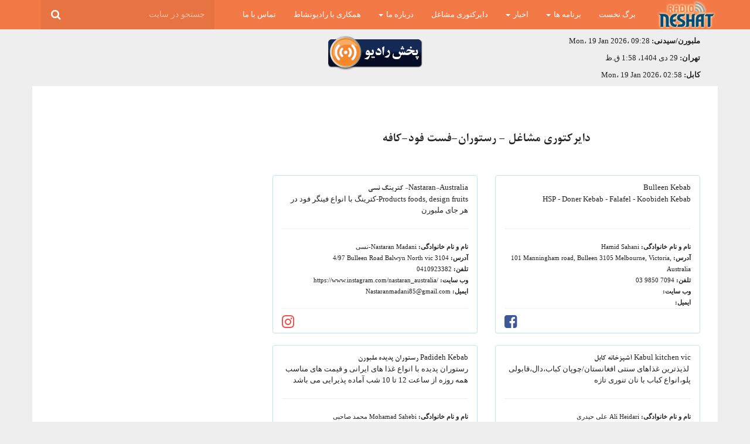

--- FILE ---
content_type: text/html; charset=utf-8
request_url: https://radioneshat.com/fa/directory/restaurant
body_size: 13505
content:


<!DOCTYPE html>
<!--[if IE 9 ]><html class="ie9"     dir="rtl"
><![endif]-->
<!--[if (gt IE 9)|!(IE)]><!-->
<html     dir="rtl"
>
<!--<![endif]-->
<head>
    <title>رادیو نشاط. دایرکتوری مشاغل - رستوران-فست فود-کافه</title>
    <meta http-equiv="Content-type" content="text/html;charset=UTF-8" />
    <meta name="viewport" id="viewport" content="width=device-width, initial-scale=1.0, maximum-scale=1.0, minimum-scale=1.0, user-scalable=no" />
    <meta name="description" content="" />
    <meta name="keywords" content="" />
    <meta name="generator" content="BaharCMS v1.0 - www.rimasoft.com.au" />
    
    

    
    
    
    
    <link href="/Content/bootstrap.min.css" rel="stylesheet" type="text/css" />
<link href="/Content/bootstrap-rtl.min.css" rel="stylesheet" type="text/css" />
<link href="/Content/font-awesome.min.css" rel="stylesheet" type="text/css" />
<link href="/Themes/RadioNeshat2/assets/css/owl.carousel.css" rel="stylesheet" type="text/css" />
<link href="/Themes/RadioNeshat2/assets/css/reset.css" rel="stylesheet" type="text/css" />
<link href="/Themes/RadioNeshat2/assets/css/styles.css?v=005" rel="stylesheet" type="text/css" />
<link href="/Themes/RadioNeshat2/assets/css/media-queries.css" rel="stylesheet" type="text/css" />
<link href="/Themes/RadioNeshat2/assets/css/style.css?v=005" rel="stylesheet" type="text/css" />

    <script src="/Scripts/jquery-3.1.1.min.js" type="text/javascript"></script>
<script src="/Scripts/bootstrap.min.js" type="text/javascript"></script>
<script src="/Scripts/jquery.validate.min.js" type="text/javascript"></script>
<script src="/Scripts/jquery.validate.unobtrusive.min.js" type="text/javascript"></script>
<script src="/Scripts/jquery-ui-1.12.1.min.js" type="text/javascript"></script>
<script src="/Themes/RadioNeshat2/assets/js/uisearch.min.js" type="text/javascript"></script>
<script src="/Themes/RadioNeshat2/assets/js/radioneshat.js?v=003" type="text/javascript"></script>

    <script async src="//ads.radioneshat.com/www/delivery/asyncjs.php"></script>
    
    
    
    
<link rel="shortcut icon" href="/Themes/RadioNeshat2/assets/images/favicon.png" />

    <link rel="apple-touch-icon" sizes="60x60" href="/Themes/RadioNeshat2/assets/images/apple-touch-icon-60x60.png" />
    <link rel="apple-touch-icon" sizes="76x76" href="/Themes/RadioNeshat2/assets/images/apple-touch-icon-76x76.png" />
    <link rel="apple-touch-icon" sizes="120x120" href="/Themes/RadioNeshat2/assets/images/apple-touch-icon-120x120.png" />
    <link rel="apple-touch-icon" sizes="152x152" href="/Themes/RadioNeshat2/assets/images/apple-touch-icon-152x152.png" />
    <link rel="apple-touch-icon" sizes="152x152" href="/Themes/RadioNeshat2/assets/images/apple-touch-icon-167x167.png" />
    <link rel="apple-touch-icon" sizes="180x180" href="/Themes/RadioNeshat2/assets/images/apple-touch-icon-180x180.png" />
    <link rel="apple-touch-icon" sizes="128x128" href="/Themes/RadioNeshat2/assets/images/icon-normal.png" />
    <link rel="apple-touch-icon" sizes="192x192" href="/Themes/RadioNeshat2/assets/images/icon-hires.png" />

    <link rel="alternate" type="application/rss+xml" title="Radio Neshat News FEED" href="/fa/news/rss/2" />
    <script type="text/javascript">
        (function (c, l, a, r, i, t, y) {
            c[a] = c[a] || function () { (c[a].q = c[a].q || []).push(arguments) };
            t = l.createElement(r); t.async = 1; t.src = "https://www.clarity.ms/tag/" + i;
            y = l.getElementsByTagName(r)[0]; y.parentNode.insertBefore(t, y);
        })(window, document, "clarity", "script", "b5dmgnhon0");
    </script>
    <!--Powered by BaharCMS - http://www.rimasoft.com.au-->
    <!--Copyright (c) 2014-2015-->
</head>
<body class="rtl">









<style>
    @media (max-width: 767px) {
        .navbar-default .navbar-nav .open .dropdown-menu > li > a { color: #fff; }
    }
</style>
<div class="navbar navbar-default navbar-fixed-top">
    <div class="container">
        <div class="navbar-header">
            <a href="/fa/" class="navbar-brand"><img src="/Themes/RadioNeshat2/assets/images/radioneshat-logo.png" alt="رادیو نشاط" /></a>
            <button class="navbar-toggle" type="button" data-toggle="collapse" data-target="#navbar-main">
                <span class="icon-bar"></span>
                <span class="icon-bar"></span>
                <span class="icon-bar"></span>
            </button>
        </div>
        <div class="navbar-collapse collapse" id="navbar-main">
            <ul class="nav navbar-nav">
                <li><a href="/fa/">برگ نخست</a></li>
                <li class="dropdown">
                    <a class="dropdown-toggle" data-toggle="dropdown" aria-expanded="false" id="nav-programs" href="#">برنامه ها <span class="caret"></span></a>
                        <ul class="dropdown-menu" aria-labelledby="nav-programs">
        <li><a href="/fa/programs">همه برنامه ها</a></li>
        <li class="divider"></li>
            <li><a href="/fa/programs/6_%20%D8%A7%D9%82%D8%AA%D8%B5%D8%A7%D8%AF%DB%8C"> اقتصادی</a></li>
            <li><a href="/fa/programs/3_%D8%A7%D8%AC%D8%AA%D9%85%D8%A7%D8%B9%DB%8C">اجتماعی</a></li>
            <li><a href="/fa/programs/26_%D8%AD%D9%82%D9%88%D9%82%DB%8C">حقوقی</a></li>
            <li><a href="/fa/programs/15_%D8%B3%D9%84%D8%A7%D9%85%D8%AA">سلامت</a></li>
            <li><a href="/fa/programs/14_%D8%B7%D9%86%D8%B2%20-%D8%B3%D8%B1%DA%AF%D8%B1%D9%85%DB%8C">طنز -سرگرمی</a></li>
            <li><a href="/fa/programs/5_%D8%B9%D9%84%D9%85%DB%8C%20%D8%8C%20%D9%81%D9%86%20%D8%A2%D9%88%D8%B1%DB%8C">علمی ، فن آوری</a></li>
            <li><a href="/fa/programs/4_%D9%81%D8%B1%D9%87%D9%86%DA%AF%20%D9%88%D9%87%D9%86%D8%B1">فرهنگ وهنر</a></li>
            <li><a href="/fa/programs/45_%DA%A9%D8%AA%D8%A7%D8%A8%20%DA%AF%D9%88%DB%8C%D8%A7-%D8%AF%DA%A9%D9%84%D9%85%D9%87-%D8%AF%D8%A7%D8%B3%D8%AA%D8%A7%D9%86">کتاب گویا-دکلمه-داستان</a></li>
            <li><a href="/fa/programs/46_%DA%A9%D9%88%D8%AF%DA%A9%20%D9%88%20%D9%86%D9%88%D8%AC%D9%88%D8%A7%D9%86">کودک و نوجوان</a></li>
            <li><a href="/fa/programs/42_%DA%AF%D8%B1%D8%AF%D8%B4%DA%AF%D8%B1%DB%8C">گردشگری</a></li>
            <li><a href="/fa/programs/2_%D9%88%D8%B1%D8%B2%D8%B4">ورزش</a></li>
    </ul>

                </li>
                <li class="dropdown">
                    <a class="dropdown-toggle" data-toggle="dropdown" aria-expanded="false" id="nav-news" href="#">اخبار <span class="caret"></span></a>
                    
    <ul class="dropdown-menu" aria-labelledby="nav-programs">
        <li><a href="/fa/news">همه خبرها</a></li>
        <li class="divider"></li>
            <li><a href="/News?CategoryId=36">اجتماعی</a></li>
            <li><a href="/News?CategoryId=50">اخبار کرونا ویروس استرالیا</a></li>
            <li><a href="/News?CategoryId=48">اطلاعات مهم استرالیا</a></li>
            <li><a href="/News?CategoryId=37">اقتصادی</a></li>
            <li><a href="/News?CategoryId=49">تاریخ نظامی استرالیا</a></li>
            <li><a href="/News?CategoryId=41">تکنولوژی</a></li>
            <li><a href="/News?CategoryId=42">حوادث</a></li>
            <li><a href="/News?CategoryId=44">رویداد های استرالیا</a></li>
            <li><a href="/News?CategoryId=45">علمی</a></li>
            <li><a href="/News?CategoryId=40">فرهنگ و هنر</a></li>
            <li><a href="/News?CategoryId=46">قانون اساسی استرالیا</a></li>
            <li><a href="/News?CategoryId=43">گردشگری استرالیا</a></li>
            <li><a href="/News?CategoryId=47">نخست‌ وزیران استرالیا ، از ابتدا تا کنون</a></li>
            <li><a href="/News?CategoryId=38">ورزشی</a></li>
    </ul>

                </li>
                
                <li><a href="/fa/directory">دایرکتوری مشاغل</a></li>
                <li class="dropdown">
                    <a class="dropdown-toggle" data-toggle="dropdown" aria-expanded="false" href="#">درباره ما <span class="caret"></span></a>
                    <ul class="dropdown-menu" aria-labelledby="nav-programs">
                        <li><a href="/fa/about-us">درباره رادیو</a></li>
                        
                        <li><a href="/fa/Jobs">همکاری با رادیونشاط</a></li>
                    </ul>
                </li>
                <li><a href="/fa/Jobs">همکاری با رادیونشاط</a></li>
                <li><a href="/fa/contactus">تماس با ما</a></li>
            </ul>


            


<div id="sb-search" class="sb-search sb-search-open" style="width:26%">
<form action="/fa/search" class="navbar-form navbar-right flip" method="get" onsubmit="return check_small_search_form()" role="search">            <input type="text" class="sb-search-input" id="small-searchterms" autocomplete="off" placeholder="جستجو در سایت" name="q" />
            <input class="sb-search-submit" type="submit" value="" />
            <span class="sb-icon-search fa fa-search" data-toggle="tooltip" data-placement="bottom" title="" data-original-title="Search"></span>
        <script type="text/javascript">
            $(document).ready(function() {
                $("#small-searchterms").focus(function() {
                    if (this.value == 'جستجو در سایت') {
                        this.value = '';
                    }
                });

                $("#small-searchterms").blur(function() {
                    if (this.value == '') {
                        this.value = 'جستجو در سایت';
                    }
                });
            });

            function check_small_search_form() {
                var search_terms = $("#small-searchterms");
                if (search_terms.val() == "" || search_terms.val() == "جستجو در سایت") {
                    alert('Please enter some search keyword');
                    search_terms.focus();
                    return false;
                }
                return true;
            }
        </script>
</form></div>

        </div>
    </div>

</div>


<div class="page-header">

    <div class="container">
        <div class="rd-content clearfix">
            <div class="row">
                
                <div class="col-md-4 col-sm-12 text-right">
                    <div><strong>ملبورن/سیدنی:</strong> Mon، 19 Jan 2026، 09:28</div>
                    <div style="margin-top:10px;"> <strong>تهران: </strong>29 دی 1404، 1:58 ق.ظ</div>
                    <div style="margin-top:10px;"> <strong>کابل: </strong>Mon، 19 Jan 2026، 02:58</div>
                </div>

                <!--<div class="col-md-4 col-sm-12">
                    <div>
                        <a href="http://telegram.me/radioneshatau" target="_blank"><img src="~/Themes/RadioNeshat2/assets/images/radioneshat-telegram.png?v=0.0.1" /></a>
                    </div>
                    <div class="social-links">
                        <ul style="margin-top:0;">
                            <li class="tile tile_insta trs_scale">
                                <a href="https://www.instagram.com/radioneshat/" target="_blank"><i class="fa fa-instagram"></i></a>
                            </li>-->
                            <!-- twitter -->
                            <!--<li class="tile tile_twi trs_scale">
                                <a href="https://twitter.com/radioneshat" target="_blank"><i class="fa fa-twitter"></i></a>
                            </li>-->
                            <!-- google+ -->
                            <!--<li class="tile tile_gpl trs_scale">
                                <a href="https://www.youtube.com/c/RadioNeshat" target="_blank"><i class="fa fa-youtube"></i></a>
                            </li>-->
                            <!-- facebook -->
                            <!--<li class="tile tile_fcb trs_scale">
                                <a href="http://www.facebook.com/radioneshat" target="_blank"><i class="fa fa-facebook"></i></a>
                            </li>-->
                            <!-- pinterest -->
                            <!--<li class="tile tile_pin trs_scale">
                                <a href="https://play.google.com/store/apps/details?id=au.com.rimasoft.RadioNeshat" target="_blank"><i class="fa fa-android"></i></a>
                            </li>-->
                            <!-- RSS -->
                            <!--<li class="tile tile_rss trs_scale">
                                <a href="https://itunes.apple.com/us/app/radio-neshat/id1073746337?ls=1&mt=8" target="_blank"><i class="fa fa-apple"></i></a>
                            </li>
                        </ul>
                    </div>
                </div>-->
                <div class="col-md-4 col-sm-12">
                    <div class="text-center">
                        <a class="" target="player" href="/radio/?v=2.2">
                            <img src="/Themes/RadioNeshat2/assets/images/play-radio.png" />
                        </a>
                        
                    </div>
                </div>

                <div class="col-md-4 col-sm-12">
                    <ins data-revive-zoneid="36" data-revive-target="_blank" data-revive-block="1" data-revive-id="3c19c5a5d60900b1386949d0ea90147c"></ins>
                </div>
            </div>
        </div>
        <div class="main-content rd-content">
            
<style>
    .dir-icon { margin-right: 7px; }
        .dir-icon i { font-size: 25px; color: lightgray; }
</style>
<div class="row">
    <div class="col-md-8">
        <div class="page contact-page">
            <div id="post-header">
                <h1 class="arch-head"><a href="/fa/directory">دایرکتوری مشاغل</a> - رستوران-فست فود-کافه</h1>
            </div>

            <div class="row directory-filter-items">
                    <div class="col-md-6 directory-item cat-3">
                        <div class="panel panel-info" style="height:270px;">
                            <div class="panel-body">
                                <h2 style="height:15px;overflow:hidden;">Bulleen Kebab</h2>
                                <div style="height:40px;overflow:hidden;">
                                    <p><p style="text-align: right;">HSP - Doner Kebab - Falafel - Koobideh Kebab</p>
<p style="text-align: right;">&nbsp;</p>
<div class="text_exposed_show">&nbsp;</div></p>
                                </div>
                                <hr />
                                <div style="height:105px;">
                                    <div><small style="font-size:11px;"><strong>نام و نام خانوادگی: </strong> <span>Hamid Sahani</span></small></div>
                                    <div><small style="font-size:11px;"><strong>آدرس: </strong> <span dir="ltr"> 101 Manningham road, Bulleen 3105 Melbourne, Victoria, Australia</span></small></div>
                                    <div><small style="font-size:11px;"><strong>تلفن: </strong> <span dir="ltr">03  9850 7094</span></small></div>
                                    <div><small style="font-size:11px;"><strong>وب سایت: </strong> <span dir="ltr"><a target="_blank"></a></span></small></div>
                                    <div><small style="font-size:11px;"><strong>ایمیل: </strong> <span dir="ltr"><a href="/cdn-cgi/l/email-protection#325e5b41465b5c551c775f535b5e"></a></span></small></div>
                                </div>
                                <hr style="margin:10px 0;" />
                                <div dir="ltr">
                                        <a href="https://www.facebook.com/BulleenKebab/" class="dir-icon" target="_blank" ><i class="fa fa-facebook-square " style="color:#3C5898"></i></a>






                                </div>
                            </div>
                        </div>
                    </div>
                    <div class="col-md-6 directory-item cat-3">
                        <div class="panel panel-info" style="height:270px;">
                            <div class="panel-body">
                                <h2 style="height:15px;overflow:hidden;">Nastaran-Australia- کترینگ نسی</h2>
                                <div style="height:40px;overflow:hidden;">
                                    <p><p style="text-align: right;">Products foods, design fruits-كترينگ با انواع فینگر فود در هر جاى ملبورن</p></p>
                                </div>
                                <hr />
                                <div style="height:105px;">
                                    <div><small style="font-size:11px;"><strong>نام و نام خانوادگی: </strong> <span>Nastaran Madani-نسی</span></small></div>
                                    <div><small style="font-size:11px;"><strong>آدرس: </strong> <span dir="ltr">4/97 Bulleen Road Balwyn North vic 3104</span></small></div>
                                    <div><small style="font-size:11px;"><strong>تلفن: </strong> <span dir="ltr">0410923382</span></small></div>
                                    <div><small style="font-size:11px;"><strong>وب سایت: </strong> <span dir="ltr"><a href="https://www.instagram.com/nastaran_australia/" target="_blank">https://www.instagram.com/nastaran_australia/</a></span></small></div>
                                    <div><small style="font-size:11px;"><strong>ایمیل: </strong> <span dir="ltr"><a href="/cdn-cgi/l/email-protection#ddb1b4aea9b4b3baf398b0bcb4b1"><span class="__cf_email__" data-cfemail="eda38c9e998c9f8c83808c898c8384d5d8ad8a808c8481c38e8280">[email&#160;protected]</span></a></span></small></div>
                                </div>
                                <hr style="margin:10px 0;" />
                                <div dir="ltr">

                                        <a href="https://www.instagram.com/nastaran_australia/" class="dir-icon" ><i class="fa fa-instagram " style="color:#F44747"></i></a>





                                </div>
                            </div>
                        </div>
                    </div>
                    <div class="col-md-6 directory-item cat-3">
                        <div class="panel panel-info" style="height:270px;">
                            <div class="panel-body">
                                <h2 style="height:15px;overflow:hidden;">Kabul kitchen vic  آشپزخانه کابل</h2>
                                <div style="height:40px;overflow:hidden;">
                                    <p><p style="text-align: right;">&nbsp;لذیذترین غذاهای سنتی افغانستان/چوپان کباب،دال،قابولی پلو،انواع کباب با نان تنوری تازه&nbsp;&nbsp;</p></p>
                                </div>
                                <hr />
                                <div style="height:105px;">
                                    <div><small style="font-size:11px;"><strong>نام و نام خانوادگی: </strong> <span>Ali Heidari   علی حیدری</span></small></div>
                                    <div><small style="font-size:11px;"><strong>آدرس: </strong> <span dir="ltr">	38 Cleeland Street, Dandenong, Victoria 3175</span></small></div>
                                    <div><small style="font-size:11px;"><strong>تلفن: </strong> <span dir="ltr">(03) 9793 9264</span></small></div>
                                    <div><small style="font-size:11px;"><strong>وب سایت: </strong> <span dir="ltr"><a href="https://dandenongmarket.com.au/trader/kabulkitchen/" target="_blank">https://dandenongmarket.com.au/trader/kabulkitchen/</a></span></small></div>
                                    <div><small style="font-size:11px;"><strong>ایمیل: </strong> <span dir="ltr"><a href="/cdn-cgi/l/email-protection#2d41445e5944434a0368404c4441"><span class="__cf_email__" data-cfemail="4e2f262f2a3c277a7e0e372f262121602d2123">[email&#160;protected]</span></a></span></small></div>
                                </div>
                                <hr style="margin:10px 0;" />
                                <div dir="ltr">
                                        <a href="https://www.facebook.com/Kabul-kitchen-vic-545080749347732/" class="dir-icon" target="_blank" ><i class="fa fa-facebook-square " style="color:#3C5898"></i></a>






                                </div>
                            </div>
                        </div>
                    </div>
                    <div class="col-md-6 directory-item cat-3">
                        <div class="panel panel-info" style="height:270px;">
                            <div class="panel-body">
                                <h2 style="height:15px;overflow:hidden;">Padideh Kebab   رستوران پدیده ملبورن</h2>
                                <div style="height:40px;overflow:hidden;">
                                    <p><p style="text-align: right;">رستوران پدیده با انواع غذا های ایرانی و قیمت های مناسب همه روزه از ساعت 12 تا 10 شب آماده پذیرایی می باشد</p></p>
                                </div>
                                <hr />
                                <div style="height:105px;">
                                    <div><small style="font-size:11px;"><strong>نام و نام خانوادگی: </strong> <span>Mohamad Sahebi   محمد صاحبی</span></small></div>
                                    <div><small style="font-size:11px;"><strong>آدرس: </strong> <span dir="ltr">2/850 Plenty Rd, Reservoir VIC 3073</span></small></div>
                                    <div><small style="font-size:11px;"><strong>تلفن: </strong> <span dir="ltr">(03) 9471 3496</span></small></div>
                                    <div><small style="font-size:11px;"><strong>وب سایت: </strong> <span dir="ltr"><a href="https://www.zomato.com/melbourne/padideh-kebab-reservoir" target="_blank">https://www.zomato.com/melbourne/padideh-kebab-reservoir</a></span></small></div>
                                    <div><small style="font-size:11px;"><strong>ایمیل: </strong> <span dir="ltr"><a href="/cdn-cgi/l/email-protection#402c293334292e276e052d21292c"><span class="__cf_email__" data-cfemail="126273767b76777a797770737052757f737b7e3c717d7f">[email&#160;protected]</span></a></span></small></div>
                                </div>
                                <hr style="margin:10px 0;" />
                                <div dir="ltr">
                                        <a href="https://www.facebook.com/PadidehmelbourneRestaurant/" class="dir-icon" target="_blank" ><i class="fa fa-facebook-square " style="color:#3C5898"></i></a>

                                        <a href="https://www.instagram.com/padidehmelbourne/" class="dir-icon" ><i class="fa fa-instagram " style="color:#F44747"></i></a>





                                </div>
                            </div>
                        </div>
                    </div>
                    <div class="col-md-6 directory-item cat-3">
                        <div class="panel panel-info" style="height:270px;">
                            <div class="panel-body">
                                <h2 style="height:15px;overflow:hidden;">Setaeesh Reception Hall Restaurant  رستوران ستایش</h2>
                                <div style="height:40px;overflow:hidden;">
                                    <p><p style="text-align: right;">با لذیذترین غذاهای افغانستان،ایران،هندوستان و پاکستان آماده پذیرای از شما عزیزان با ظرفیت 250 نفر هستیم</p></p>
                                </div>
                                <hr />
                                <div style="height:105px;">
                                    <div><small style="font-size:11px;"><strong>نام و نام خانوادگی: </strong> <span>Najimi  نجیمی</span></small></div>
                                    <div><small style="font-size:11px;"><strong>آدرس: </strong> <span dir="ltr">	 145 Foster St Dandenong, Victoria 3175</span></small></div>
                                    <div><small style="font-size:11px;"><strong>تلفن: </strong> <span dir="ltr">03 9791 2226</span></small></div>
                                    <div><small style="font-size:11px;"><strong>وب سایت: </strong> <span dir="ltr"><a href="https://restaurantguru.com/Setaeesh-Reception-Hall-Dandenong" target="_blank">https://restaurantguru.com/Setaeesh-Reception-Hall-Dandenong</a></span></small></div>
                                    <div><small style="font-size:11px;"><strong>ایمیل: </strong> <span dir="ltr"><a href="/cdn-cgi/l/email-protection#5f33362c2b363138711a323e3633"><span class="__cf_email__" data-cfemail="2f46414940017c4a5b4e4a4a5c476f48424e4643014c4042">[email&#160;protected]</span></a></span></small></div>
                                </div>
                                <hr style="margin:10px 0;" />
                                <div dir="ltr">
                                        <a href="https://www.facebook.com/pages/Setaeesh-Reception-Hall/220089111832454" class="dir-icon" target="_blank" ><i class="fa fa-facebook-square " style="color:#3C5898"></i></a>






                                </div>
                            </div>
                        </div>
                    </div>
                    <div class="col-md-6 directory-item cat-3">
                        <div class="panel panel-info" style="height:270px;">
                            <div class="panel-body">
                                <h2 style="height:15px;overflow:hidden;">Caspian Cuisine Iranian رستوران کاسپین</h2>
                                <div style="height:40px;overflow:hidden;">
                                    <p><p style="text-align: right;">طعم خوب غذاهای محلی ایران با لذیذترین چلوکباب را با ما تجربه کنید.</p></p>
                                </div>
                                <hr />
                                <div style="height:105px;">
                                    <div><small style="font-size:11px;"><strong>نام و نام خانوادگی: </strong> <span>Hossein  حسین کمالی</span></small></div>
                                    <div><small style="font-size:11px;"><strong>آدرس: </strong> <span dir="ltr">336 Springvale Rd, Forest Hill VIC 3131</span></small></div>
                                    <div><small style="font-size:11px;"><strong>تلفن: </strong> <span dir="ltr"> 0421 246 490</span></small></div>
                                    <div><small style="font-size:11px;"><strong>وب سایت: </strong> <span dir="ltr"><a href="https://caspian-cuisine-iranian-restaurant.business.site/" target="_blank">https://caspian-cuisine-iranian-restaurant.business.site/</a></span></small></div>
                                    <div><small style="font-size:11px;"><strong>ایمیل: </strong> <span dir="ltr"><a href="/cdn-cgi/l/email-protection#b1ddd8c2c5d8dfd69ff4dcd0d8dd"><span class="__cf_email__" data-cfemail="62010311120b030c010304074c0d0c0711160d1222050f030b0e4c010d0f">[email&#160;protected]</span></a></span></small></div>
                                </div>
                                <hr style="margin:10px 0;" />
                                <div dir="ltr">
                                        <a href="https://www.facebook.com/Caspiancuisinemelbourne/" class="dir-icon" target="_blank" ><i class="fa fa-facebook-square " style="color:#3C5898"></i></a>






                                </div>
                            </div>
                        </div>
                    </div>
                    <div class="col-md-6 directory-item cat-3">
                        <div class="panel panel-info" style="height:270px;">
                            <div class="panel-body">
                                <h2 style="height:15px;overflow:hidden;">Luna Kebab Pizza  </h2>
                                <div style="height:40px;overflow:hidden;">
                                    <p><p style="text-align: right;">بازی با روح و روان-ساندویچ های حجیم دونفره با روش جدید لونا کباب پیتزا&nbsp;</p></p>
                                </div>
                                <hr />
                                <div style="height:105px;">
                                    <div><small style="font-size:11px;"><strong>نام و نام خانوادگی: </strong> <span>Karen Meimandi      کارن میمندی</span></small></div>
                                    <div><small style="font-size:11px;"><strong>آدرس: </strong> <span dir="ltr">1278 Plenty Rd, Bundoora VIC 3083</span></small></div>
                                    <div><small style="font-size:11px;"><strong>تلفن: </strong> <span dir="ltr">(03) 9466 7790</span></small></div>
                                    <div><small style="font-size:11px;"><strong>وب سایت: </strong> <span dir="ltr"><a href="http://luna-pizza.com.au/?fbclid=IwAR1Xn5f-tX627J-gwvGES6ueTbipOq1D9oz7YePjGQGnX4dR-qbL05-dkVM" target="_blank">http://luna-pizza.com.au/?fbclid=IwAR1Xn5f-tX627J-gwvGES6ueTbipOq1D9oz7YePjGQGnX4dR-qbL05-dkVM</a></span></small></div>
                                    <div><small style="font-size:11px;"><strong>ایمیل: </strong> <span dir="ltr"><a href="/cdn-cgi/l/email-protection#3a5653494e53545d147f575b5356"><span class="__cf_email__" data-cfemail="d2bbbcb4bd92bea7bcb3a2bba8a8b3fcb1bdbffcb3a7">[email&#160;protected]</span></a></span></small></div>
                                </div>
                                <hr style="margin:10px 0;" />
                                <div dir="ltr">
                                        <a href="https://www.facebook.com/lunapizzabundoora/" class="dir-icon" target="_blank" ><i class="fa fa-facebook-square " style="color:#3C5898"></i></a>

                                        <a href="https://www.instagram.com/lunakebabpizza/" class="dir-icon" ><i class="fa fa-instagram " style="color:#F44747"></i></a>

                                        <a href="https://t.me/lunakebabpizza" class="dir-icon" style=""><i class="fa fa-telegram " style="font-size:22px;color:#0088CC"></i></a>




                                </div>
                            </div>
                        </div>
                    </div>
                    <div class="col-md-6 directory-item cat-3">
                        <div class="panel panel-info" style="height:270px;">
                            <div class="panel-body">
                                <h2 style="height:15px;overflow:hidden;">FATTIE PRINCE</h2>
                                <div style="height:40px;overflow:hidden;">
                                    <p><p style="text-align: right;"><span class="_aacl _aacp _aacw _aacx _aad7 _aade">Fattie Prince/Middle Eastern Restaurant</span></p>
<div class="_ab8w  _ab94 _ab99 _ab9f _ab9m _ab9p _abcm">&nbsp;</div></p>
                                </div>
                                <hr />
                                <div style="height:105px;">
                                    <div><small style="font-size:11px;"><strong>نام و نام خانوادگی: </strong> <span>مسلم</span></small></div>
                                    <div><small style="font-size:11px;"><strong>آدرس: </strong> <span dir="ltr">526 Swanston St, Carlton VIC 3053</span></small></div>
                                    <div><small style="font-size:11px;"><strong>تلفن: </strong> <span dir="ltr">(03) 9349 4049</span></small></div>
                                    <div><small style="font-size:11px;"><strong>وب سایت: </strong> <span dir="ltr"><a href="https://fattieprince.com.au/" target="_blank">https://fattieprince.com.au/</a></span></small></div>
                                    <div><small style="font-size:11px;"><strong>ایمیل: </strong> <span dir="ltr"><a href="/cdn-cgi/l/email-protection#6905001a1d00070e472c04080005"></a></span></small></div>
                                </div>
                                <hr style="margin:10px 0;" />
                                <div dir="ltr">

                                        <a href="https://www.instagram.com/fattieprince/" class="dir-icon" ><i class="fa fa-instagram " style="color:#F44747"></i></a>





                                </div>
                            </div>
                        </div>
                    </div>
                    <div class="col-md-6 directory-item cat-3">
                        <div class="panel panel-info" style="height:270px;">
                            <div class="panel-body">
                                <h2 style="height:15px;overflow:hidden;">Restaurant Tehran  رستوران تهران</h2>
                                <div style="height:40px;overflow:hidden;">
                                    <p><p style="text-align: right;">رستوران تهران با اصیل ترین غذا ها و با همان طعم خوش دستپخت ایرانی آماده پذیرایی از شما عزیزان می باشد</p></p>
                                </div>
                                <hr />
                                <div style="height:105px;">
                                    <div><small style="font-size:11px;"><strong>نام و نام خانوادگی: </strong> <span>Reza Etaatgar</span></small></div>
                                    <div><small style="font-size:11px;"><strong>آدرس: </strong> <span dir="ltr">126-130 James St, Templestowe VIC 3106</span></small></div>
                                    <div><small style="font-size:11px;"><strong>تلفن: </strong> <span dir="ltr">03 9846 7896</span></small></div>
                                    <div><small style="font-size:11px;"><strong>وب سایت: </strong> <span dir="ltr"><a target="_blank"></a></span></small></div>
                                    <div><small style="font-size:11px;"><strong>ایمیل: </strong> <span dir="ltr"><a href="/cdn-cgi/l/email-protection#1a7673696e73747d345f777b7376"><span class="__cf_email__" data-cfemail="6713020f150609170215140e06091502141306121506091327000a060e0b0b4904080a">[email&#160;protected]</span></a></span></small></div>
                                </div>
                                <hr style="margin:10px 0;" />
                                <div dir="ltr">
                                        <a href="https://www.facebook.com/Tehran.Restaurant.Melbourne/" class="dir-icon" target="_blank" ><i class="fa fa-facebook-square " style="color:#3C5898"></i></a>

                                        <a href="https://www.instagram.com/tehran_restaurant_melbourne/" class="dir-icon" ><i class="fa fa-instagram " style="color:#F44747"></i></a>

                                        <a href="https://t.me/tehranrestaurantmelbourne" class="dir-icon" style=""><i class="fa fa-telegram " style="font-size:22px;color:#0088CC"></i></a>




                                </div>
                            </div>
                        </div>
                    </div>
                    <div class="col-md-6 directory-item cat-3">
                        <div class="panel panel-info" style="height:270px;">
                            <div class="panel-body">
                                <h2 style="height:15px;overflow:hidden;">H KEBAB</h2>
                                <div style="height:40px;overflow:hidden;">
                                    <p><p style="text-align: right;">دنر کباب - سوولاکی - اچ اس پی - برگر- فلافل - سموسه</p>
<p style="text-align: right;">&nbsp; ساعت کار: تمام ایام هفته به غیراز&zwnj; سه&zwnj;شنبه&zwnj;ها&nbsp;</p></p>
                                </div>
                                <hr />
                                <div style="height:105px;">
                                    <div><small style="font-size:11px;"><strong>نام و نام خانوادگی: </strong> <span>Hamid Khesali</span></small></div>
                                    <div><small style="font-size:11px;"><strong>آدرس: </strong> <span dir="ltr"> 537A, Whitehorse Rd Mitcham VIC 3132</span></small></div>
                                    <div><small style="font-size:11px;"><strong>تلفن: </strong> <span dir="ltr">03 9873 2121</span></small></div>
                                    <div><small style="font-size:11px;"><strong>وب سایت: </strong> <span dir="ltr"><a href="https://www.hkebab.com.au/" target="_blank">https://www.hkebab.com.au/</a></span></small></div>
                                    <div><small style="font-size:11px;"><strong>ایمیل: </strong> <span dir="ltr"><a href="/cdn-cgi/l/email-protection#167a7f65627f787138537b777f7a"><span class="__cf_email__" data-cfemail="3078515d59541e5b585543515c5970575d51595c1e535f5d">[email&#160;protected]</span></a></span></small></div>
                                </div>
                                <hr style="margin:10px 0;" />
                                <div dir="ltr">
                                        <a href="https://www.facebook.com/H-KEBAB-388821825212060/" class="dir-icon" target="_blank" ><i class="fa fa-facebook-square " style="color:#3C5898"></i></a>

                                        <a href="https://www.instagram.com/mitcham_hkebab/" class="dir-icon" ><i class="fa fa-instagram " style="color:#F44747"></i></a>





                                </div>
                            </div>
                        </div>
                    </div>
                    <div class="col-md-6 directory-item cat-3">
                        <div class="panel panel-info" style="height:270px;">
                            <div class="panel-body">
                                <h2 style="height:15px;overflow:hidden;">Doncaster Hot Kebab</h2>
                                <div style="height:40px;overflow:hidden;">
                                    <p><p style="text-align: right;">دنر کباب(مرغ و گوشت) - سوولاکی - اچ اس پی - برگر</p></p>
                                </div>
                                <hr />
                                <div style="height:105px;">
                                    <div><small style="font-size:11px;"><strong>نام و نام خانوادگی: </strong> <span>Ali Riahi </span></small></div>
                                    <div><small style="font-size:11px;"><strong>آدرس: </strong> <span dir="ltr"> 7 Village Ave, Doncaster VIC 3108</span></small></div>
                                    <div><small style="font-size:11px;"><strong>تلفن: </strong> <span dir="ltr">03 8597 5046</span></small></div>
                                    <div><small style="font-size:11px;"><strong>وب سایت: </strong> <span dir="ltr"><a href="https://www.zomato.com/melbourne/doncaster-hot-kebab-doncaster" target="_blank">https://www.zomato.com/melbourne/doncaster-hot-kebab-doncaster</a></span></small></div>
                                    <div><small style="font-size:11px;"><strong>ایمیل: </strong> <span dir="ltr"><a href="/cdn-cgi/l/email-protection#97fbfee4e3fef9f0b9d2faf6fefb"><span class="__cf_email__" data-cfemail="9dfcf1f4c2eff4fcf5f4afadadaadde4fcf5f2f2b3fef2f0">[email&#160;protected]</span></a></span></small></div>
                                </div>
                                <hr style="margin:10px 0;" />
                                <div dir="ltr">
                                        <a href="https://www.facebook.com/DoncasterHotKebab/" class="dir-icon" target="_blank" ><i class="fa fa-facebook-square " style="color:#3C5898"></i></a>






                                </div>
                            </div>
                        </div>
                    </div>
                    <div class="col-md-6 directory-item cat-3">
                        <div class="panel panel-info" style="height:270px;">
                            <div class="panel-body">
                                <h2 style="height:15px;overflow:hidden;">Rooster Rock</h2>
                                <div style="height:40px;overflow:hidden;">
                                    <p><p>ارائه مرغ و گوشت ذغالی ، برگر ، سوولاکی ، چیپس و سالاد بار</p></p>
                                </div>
                                <hr />
                                <div style="height:105px;">
                                    <div><small style="font-size:11px;"><strong>نام و نام خانوادگی: </strong> <span>Hamed Mozhdeh Jouybari</span></small></div>
                                    <div><small style="font-size:11px;"><strong>آدرس: </strong> <span dir="ltr">292 Blackburn Rd, Doncaster East VIC 3109</span></small></div>
                                    <div><small style="font-size:11px;"><strong>تلفن: </strong> <span dir="ltr">03 9842 8434</span></small></div>
                                    <div><small style="font-size:11px;"><strong>وب سایت: </strong> <span dir="ltr"><a href="https://www.menulog.com.au/restaurants-rooster-rock/menu" target="_blank">https://www.menulog.com.au/restaurants-rooster-rock/menu</a></span></small></div>
                                    <div><small style="font-size:11px;"><strong>ایمیل: </strong> <span dir="ltr"><a href="/cdn-cgi/l/email-protection#c7abaeb4b3aea9a0e982aaa6aeab"><span class="__cf_email__" data-cfemail="7e0c11110d0a1b0c0c111d151a11101d1f0d0a1b0c3e19131f1712501d1113">[email&#160;protected]</span></a></span></small></div>
                                </div>
                                <hr style="margin:10px 0;" />
                                <div dir="ltr">
                                        <a href="https://www.facebook.com/RoosterRockDoncaster/" class="dir-icon" target="_blank" ><i class="fa fa-facebook-square " style="color:#3C5898"></i></a>

                                        <a href="https://www.instagram.com/roosterrockdoncaster/" class="dir-icon" ><i class="fa fa-instagram " style="color:#F44747"></i></a>





                                </div>
                            </div>
                        </div>
                    </div>
                    <div class="col-md-6 directory-item cat-3">
                        <div class="panel panel-info" style="height:270px;">
                            <div class="panel-body">
                                <h2 style="height:15px;overflow:hidden;">Gulistan Take-Away رستوران گلستان</h2>
                                <div style="height:40px;overflow:hidden;">
                                    <p><p style="text-align: right;">نان داغ کباب داغ ، سرو غذاهای افغانستان همراه با نان تافتون و بربری</p></p>
                                </div>
                                <hr />
                                <div style="height:105px;">
                                    <div><small style="font-size:11px;"><strong>نام و نام خانوادگی: </strong> <span>Omar Rahimi</span></small></div>
                                    <div><small style="font-size:11px;"><strong>آدرس: </strong> <span dir="ltr">768 Station St, Box Hill North VIC 3129</span></small></div>
                                    <div><small style="font-size:11px;"><strong>تلفن: </strong> <span dir="ltr"> 03 9890 8808</span></small></div>
                                    <div><small style="font-size:11px;"><strong>وب سایت: </strong> <span dir="ltr"><a href="https://www.menulog.com.au/restaurants-gulistan-take-away" target="_blank">https://www.menulog.com.au/restaurants-gulistan-take-away</a></span></small></div>
                                    <div><small style="font-size:11px;"><strong>ایمیل: </strong> <span dir="ltr"><a href="/cdn-cgi/l/email-protection#8ce0e5fff8e5e2eba2c9e1ede5e0"></a></span></small></div>
                                </div>
                                <hr style="margin:10px 0;" />
                                <div dir="ltr">






                                </div>
                            </div>
                        </div>
                    </div>
                    <div class="col-md-6 directory-item cat-3">
                        <div class="panel panel-info" style="height:270px;">
                            <div class="panel-body">
                                <h2 style="height:15px;overflow:hidden;">شاهنامه-Shahnameh Meat &amp; Co </h2>
                                <div style="height:40px;overflow:hidden;">
                                    <p><p style="text-align: right;">با کیفیت ترین کباب های ایرانی در رستوران شاهنامه،از ساعت ۱۱ صبح تا ۹ شب هفت روز هفته نهار و شام<br /><br /></p></p>
                                </div>
                                <hr />
                                <div style="height:105px;">
                                    <div><small style="font-size:11px;"><strong>نام و نام خانوادگی: </strong> <span>Steve-Ehsan</span></small></div>
                                    <div><small style="font-size:11px;"><strong>آدرس: </strong> <span dir="ltr">C51A Q Supercenter, Mermaid waters QLD 4218</span></small></div>
                                    <div><small style="font-size:11px;"><strong>تلفن: </strong> <span dir="ltr">075636 9328</span></small></div>
                                    <div><small style="font-size:11px;"><strong>وب سایت: </strong> <span dir="ltr"><a href="http://www.shahnamehmeatco.com.au/" target="_blank">http://www.shahnamehmeatco.com.au/</a></span></small></div>
                                    <div><small style="font-size:11px;"><strong>ایمیل: </strong> <span dir="ltr"><a href="/cdn-cgi/l/email-protection#016d687275686f662f446c60686d"><span class="__cf_email__" data-cfemail="52013a333a3c333f373a7c3f3733267c313d12353f333b3e7c313d3f">[email&#160;protected]</span></a></span></small></div>
                                </div>
                                <hr style="margin:10px 0;" />
                                <div dir="ltr">
                                        <a href="https://www.facebook.com/shahnameh_meat_co-110127058297041" class="dir-icon" target="_blank" ><i class="fa fa-facebook-square " style="color:#3C5898"></i></a>

                                        <a href="https://www.instagram.com/shahnameh_meat_co/?hl=en" class="dir-icon" ><i class="fa fa-instagram " style="color:#F44747"></i></a>





                                </div>
                            </div>
                        </div>
                    </div>
                    <div class="col-md-6 directory-item cat-3">
                        <div class="panel panel-info" style="height:270px;">
                            <div class="panel-body">
                                <h2 style="height:15px;overflow:hidden;">durchino دورچینو</h2>
                                <div style="height:40px;overflow:hidden;">
                                    <p><p style="text-align: right;">اصیل ترین غذاها با همان طعم خوش دستپخت ایرانی</p></p>
                                </div>
                                <hr />
                                <div style="height:105px;">
                                    <div><small style="font-size:11px;"><strong>نام و نام خانوادگی: </strong> <span>Amer</span></small></div>
                                    <div><small style="font-size:11px;"><strong>آدرس: </strong> <span dir="ltr">5/96 Canterbury Rd, Blackburn South VIC 3130</span></small></div>
                                    <div><small style="font-size:11px;"><strong>تلفن: </strong> <span dir="ltr">0470 488 653</span></small></div>
                                    <div><small style="font-size:11px;"><strong>وب سایت: </strong> <span dir="ltr"><a href="https://easternkitchenwares.wixsite.com/durchinokitchen" target="_blank">https://easternkitchenwares.wixsite.com/durchinokitchen</a></span></small></div>
                                    <div><small style="font-size:11px;"><strong>ایمیل: </strong> <span dir="ltr"><a href="/cdn-cgi/l/email-protection#5c30352f2835323b7219313d3530"><span class="__cf_email__" data-cfemail="1978747c6b6a3772706d7a717c772c202f597e74787075377a7674">[email&#160;protected]</span></a></span></small></div>
                                </div>
                                <hr style="margin:10px 0;" />
                                <div dir="ltr">
                                        <a href="https://www.facebook.com/p/Dourchino-100082800472432/?paipv=0&amp;eav=Afawz_MryRSkzMLoF68xhpTNsDOsuj5f9Nw6ogLP-fqzuPVOkObvbcmwyOIngTSoUm4&amp;_rdr" class="dir-icon" target="_blank" ><i class="fa fa-facebook-square " style="color:#3C5898"></i></a>

                                        <a href="https://www.instagram.com/durchino_/" class="dir-icon" ><i class="fa fa-instagram " style="color:#F44747"></i></a>





                                </div>
                            </div>
                        </div>
                    </div>
                    <div class="col-md-6 directory-item cat-3">
                        <div class="panel panel-info" style="height:270px;">
                            <div class="panel-body">
                                <h2 style="height:15px;overflow:hidden;">Afghan Masala  افغان ماسالا</h2>
                                <div style="height:40px;overflow:hidden;">
                                    <p><p style="text-align: right;">لذیذترین غذاهای افغانستانی ، ایرانی و هندی در رستوران افغان ماسالا</p>
<p style="text-align: right;">Serves lunch, dinner, coffee and drinks</p></p>
                                </div>
                                <hr />
                                <div style="height:105px;">
                                    <div><small style="font-size:11px;"><strong>نام و نام خانوادگی: </strong> <span>Najimi  نجیمی</span></small></div>
                                    <div><small style="font-size:11px;"><strong>آدرس: </strong> <span dir="ltr"> 247 Thomas St, Dandenong VIC 3175</span></small></div>
                                    <div><small style="font-size:11px;"><strong>تلفن: </strong> <span dir="ltr">(03) 9791 2226</span></small></div>
                                    <div><small style="font-size:11px;"><strong>وب سایت: </strong> <span dir="ltr"><a href="https://www.zomato.com/melbourne/afghan-masala-dandenong" target="_blank">https://www.zomato.com/melbourne/afghan-masala-dandenong</a></span></small></div>
                                    <div><small style="font-size:11px;"><strong>ایمیل: </strong> <span dir="ltr"><a href="/cdn-cgi/l/email-protection#600c091314090e074e250d01090c"><span class="__cf_email__" data-cfemail="432a2d252c032225242b222d2e2230222f226d202c2e6d2236">[email&#160;protected]</span></a></span></small></div>
                                </div>
                                <hr style="margin:10px 0;" />
                                <div dir="ltr">
                                        <a href="https://www.facebook.com/Afghan-Masala-Restaurant-184274131584555/" class="dir-icon" target="_blank" ><i class="fa fa-facebook-square " style="color:#3C5898"></i></a>






                                </div>
                            </div>
                        </div>
                    </div>
                    <div class="col-md-6 directory-item cat-3">
                        <div class="panel panel-info" style="height:270px;">
                            <div class="panel-body">
                                <h2 style="height:15px;overflow:hidden;">Persian House  پرشین هاوس</h2>
                                <div style="height:40px;overflow:hidden;">
                                    <p><p style="text-align: right;">سرو انواع غذاهای ایرانی در محیطی دلنشین</p></p>
                                </div>
                                <hr />
                                <div style="height:105px;">
                                    <div><small style="font-size:11px;"><strong>نام و نام خانوادگی: </strong> <span> Reza رضا جلیلی</span></small></div>
                                    <div><small style="font-size:11px;"><strong>آدرس: </strong> <span dir="ltr">247B Belmore Rd, Balwyn North VIC 3104</span></small></div>
                                    <div><small style="font-size:11px;"><strong>تلفن: </strong> <span dir="ltr">(03) 9859 9238</span></small></div>
                                    <div><small style="font-size:11px;"><strong>وب سایت: </strong> <span dir="ltr"><a href="https://www.menulog.com.au/restaurants-persian-house-melbourne" target="_blank">https://www.menulog.com.au/restaurants-persian-house-melbourne</a></span></small></div>
                                    <div><small style="font-size:11px;"><strong>ایمیل: </strong> <span dir="ltr"><a href="/cdn-cgi/l/email-protection#214d485255484f460f644c40484d"><span class="__cf_email__" data-cfemail="b0c2d5c3c4d1c5c2d1dec4c0d5c2c3d9d1ded8dfc5c3d5f0d7ddd1d9dc9ed3dfdd">[email&#160;protected]</span></a></span></small></div>
                                </div>
                                <hr style="margin:10px 0;" />
                                <div dir="ltr">
                                        <a href="https://www.facebook.com/Persianhouse.com.au/" class="dir-icon" target="_blank" ><i class="fa fa-facebook-square " style="color:#3C5898"></i></a>

                                        <a href="https://www.instagram.com/persian.house.balwyn/" class="dir-icon" ><i class="fa fa-instagram " style="color:#F44747"></i></a>





                                </div>
                            </div>
                        </div>
                    </div>
                    <div class="col-md-6 directory-item cat-3">
                        <div class="panel panel-info" style="height:270px;">
                            <div class="panel-body">
                                <h2 style="height:15px;overflow:hidden;">Lux Afghan Kebab  لوکس افغان کباب</h2>
                                <div style="height:40px;overflow:hidden;">
                                    <p><p style="text-align: right;">انواع غذاهای اصیل افغانستان وایرانی همراه با نان تنوری تازه،چارکل،کباب تازه ، بریانی</p></p>
                                </div>
                                <hr />
                                <div style="height:105px;">
                                    <div><small style="font-size:11px;"><strong>نام و نام خانوادگی: </strong> <span>Shan Nasiri محمد</span></small></div>
                                    <div><small style="font-size:11px;"><strong>آدرس: </strong> <span dir="ltr">Shop 3/49 Cherry St, Werribee VIC 3030</span></small></div>
                                    <div><small style="font-size:11px;"><strong>تلفن: </strong> <span dir="ltr">(03) 8714 6019</span></small></div>
                                    <div><small style="font-size:11px;"><strong>وب سایت: </strong> <span dir="ltr"><a href="https://www.menulog.com.au/restaurants-lux-afghan-kebab" target="_blank">https://www.menulog.com.au/restaurants-lux-afghan-kebab</a></span></small></div>
                                    <div><small style="font-size:11px;"><strong>ایمیل: </strong> <span dir="ltr"><a href="/cdn-cgi/l/email-protection#462a2f35322f282168032b272f2a"><span class="__cf_email__" data-cfemail="b6c5ded7def6c5ded7dac3ce98d5d9db98d7c3">[email&#160;protected]</span></a></span></small></div>
                                </div>
                                <hr style="margin:10px 0;" />
                                <div dir="ltr">
                                        <a href="https://www.facebook.com/luxafghankebab/" class="dir-icon" target="_blank" ><i class="fa fa-facebook-square " style="color:#3C5898"></i></a>

                                        <a href="https://www.instagram.com/luxafghankebab/" class="dir-icon" ><i class="fa fa-instagram " style="color:#F44747"></i></a>





                                </div>
                            </div>
                        </div>
                    </div>
                    <div class="col-md-6 directory-item cat-3">
                        <div class="panel panel-info" style="height:270px;">
                            <div class="panel-body">
                                <h2 style="height:15px;overflow:hidden;">The Sicilian Restaurant </h2>
                                <div style="height:40px;overflow:hidden;">
                                    <p><p style="text-align: right;"><strong>The Sicilian revives the 1940s inspired Italian dining experience.tradition southern italian cuisine with local twist .</strong></p></p>
                                </div>
                                <hr />
                                <div style="height:105px;">
                                    <div><small style="font-size:11px;"><strong>نام و نام خانوادگی: </strong> <span>Gabreil Omid Darzi</span></small></div>
                                    <div><small style="font-size:11px;"><strong>آدرس: </strong> <span dir="ltr">1 WEST ST., FORSTER NEW SOUTH WALES 2428</span></small></div>
                                    <div><small style="font-size:11px;"><strong>تلفن: </strong> <span dir="ltr">02 6555 2261</span></small></div>
                                    <div><small style="font-size:11px;"><strong>وب سایت: </strong> <span dir="ltr"><a href="https://www.thesicilianrestaurant.com.au/" target="_blank">https://www.thesicilianrestaurant.com.au/</a></span></small></div>
                                    <div><small style="font-size:11px;"><strong>ایمیل: </strong> <span dir="ltr"><a href="/cdn-cgi/l/email-protection#64080d17100d0a034a2109050d08"><span class="__cf_email__" data-cfemail="b1d6d0d3c3d8d4ddf1d5d0c3cbd8d9dec2c1d8c5d0ddd8c5c89fd2dedc">[email&#160;protected]</span></a></span></small></div>
                                </div>
                                <hr style="margin:10px 0;" />
                                <div dir="ltr">
                                        <a href="https://www.facebook.com/TheSicilianRestaurant" class="dir-icon" target="_blank" ><i class="fa fa-facebook-square " style="color:#3C5898"></i></a>

                                        <a href="https://www.instagram.com/thesicilianau/" class="dir-icon" ><i class="fa fa-instagram " style="color:#F44747"></i></a>





                                </div>
                            </div>
                        </div>
                    </div>
                    <div class="col-md-6 directory-item cat-3">
                        <div class="panel panel-info" style="height:270px;">
                            <div class="panel-body">
                                <h2 style="height:15px;overflow:hidden;">Star Kebab&amp;Pizza</h2>
                                <div style="height:40px;overflow:hidden;">
                                    <p><p style="text-align: right;">نان بربری داغ و تازه و انواع غذاهای ترکیه ای و پیتزا همه روزه غیر از دوشنبه ها&nbsp;</p></p>
                                </div>
                                <hr />
                                <div style="height:105px;">
                                    <div><small style="font-size:11px;"><strong>نام و نام خانوادگی: </strong> <span>Amir Zolfaghari</span></small></div>
                                    <div><small style="font-size:11px;"><strong>آدرس: </strong> <span dir="ltr">68a South Parade Blackburn 3130 Golden A&amp;Z</span></small></div>
                                    <div><small style="font-size:11px;"><strong>تلفن: </strong> <span dir="ltr"> 0061388215214</span></small></div>
                                    <div><small style="font-size:11px;"><strong>وب سایت: </strong> <span dir="ltr"><a target="_blank"></a></span></small></div>
                                    <div><small style="font-size:11px;"><strong>ایمیل: </strong> <span dir="ltr"><a href="/cdn-cgi/l/email-protection#8ee2e7fdfae7e0e9a0cbe3efe7e2"><span class="__cf_email__" data-cfemail="a6dcce94969791e6cbc7cfca88c5c9cb">[email&#160;protected]</span></a></span></small></div>
                                </div>
                                <hr style="margin:10px 0;" />
                                <div dir="ltr">
                                        <a href="https://www.facebook.com/STAR-KEBAB-PIZZA-1576903252455905/" class="dir-icon" target="_blank" ><i class="fa fa-facebook-square " style="color:#3C5898"></i></a>






                                </div>
                            </div>
                        </div>
                    </div>
                    <div class="col-md-6 directory-item cat-3">
                        <div class="panel panel-info" style="height:270px;">
                            <div class="panel-body">
                                <h2 style="height:15px;overflow:hidden;">Shiraz Restaurant رستوران شیراز</h2>
                                <div style="height:40px;overflow:hidden;">
                                    <p><p style="text-align: right;">هر آنچه شما از یک رستوران ایرانی توقع دارید در این محل مهیا است.انواع غذاهای سنتی ایرانی،فقط کافیست یکبار امتحان کنید</p></p>
                                </div>
                                <hr />
                                <div style="height:105px;">
                                    <div><small style="font-size:11px;"><strong>نام و نام خانوادگی: </strong> <span>Manouchehr منوچهر شیرخان زاده</span></small></div>
                                    <div><small style="font-size:11px;"><strong>آدرس: </strong> <span dir="ltr"> 344-348 Blackburn Rd, Doncaster East VIC 3109</span></small></div>
                                    <div><small style="font-size:11px;"><strong>تلفن: </strong> <span dir="ltr">(03) 8806 4413</span></small></div>
                                    <div><small style="font-size:11px;"><strong>وب سایت: </strong> <span dir="ltr"><a target="_blank"></a></span></small></div>
                                    <div><small style="font-size:11px;"><strong>ایمیل: </strong> <span dir="ltr"><a href="/cdn-cgi/l/email-protection#82eeebf1f6ebece5acc7efe3ebee"><span class="__cf_email__" data-cfemail="3043585942514a535156551e514570575d55595c1e535f5d">[email&#160;protected]</span></a></span></small></div>
                                </div>
                                <hr style="margin:10px 0;" />
                                <div dir="ltr">
                                        <a href="https://www.facebook.com/shirazpersianrestaurantmelbourne/" class="dir-icon" target="_blank" ><i class="fa fa-facebook-square " style="color:#3C5898"></i></a>






                                </div>
                            </div>
                        </div>
                    </div>
                    <div class="col-md-6 directory-item cat-3">
                        <div class="panel panel-info" style="height:270px;">
                            <div class="panel-body">
                                <h2 style="height:15px;overflow:hidden;">Persian Delivery Food  کترینگ در شهر پرت</h2>
                                <div style="height:40px;overflow:hidden;">
                                    <p><p style="text-align: right;">تهیه و توزیع غذاهای خانگی ایرانی،دارنده گواهینامه بهداشت و سلامت،آماده كيترينگ ميهماني ها، جشن ها و مراسم شما</p></p>
                                </div>
                                <hr />
                                <div style="height:105px;">
                                    <div><small style="font-size:11px;"><strong>نام و نام خانوادگی: </strong> <span>Mahnaz Bahrami </span></small></div>
                                    <div><small style="font-size:11px;"><strong>آدرس: </strong> <span dir="ltr">12 Firwood Trail, Woodvale WA 6026</span></small></div>
                                    <div><small style="font-size:11px;"><strong>تلفن: </strong> <span dir="ltr">0429 071 072</span></small></div>
                                    <div><small style="font-size:11px;"><strong>وب سایت: </strong> <span dir="ltr"><a href="https://persianfoods.com.au/" target="_blank">https://persianfoods.com.au/</a></span></small></div>
                                    <div><small style="font-size:11px;"><strong>ایمیل: </strong> <span dir="ltr"><a href="/cdn-cgi/l/email-protection#bcd0d5cfc8d5d2db92f9d1ddd5d0"><span class="__cf_email__" data-cfemail="74241106071d151a5a121b1b101011181d0211060d041106001c341319151d185a171b19">[email&#160;protected]</span></a></span></small></div>
                                </div>
                                <hr style="margin:10px 0;" />
                                <div dir="ltr">
                                        <a href="https://www.facebook.com/CateringPersian/" class="dir-icon" target="_blank" ><i class="fa fa-facebook-square " style="color:#3C5898"></i></a>

                                        <a href="https://desktop-for-ig.devanco.com/app3" class="dir-icon" ><i class="fa fa-instagram " style="color:#F44747"></i></a>





                                </div>
                            </div>
                        </div>
                    </div>
                    <div class="col-md-6 directory-item cat-3">
                        <div class="panel panel-info" style="height:270px;">
                            <div class="panel-body">
                                <h2 style="height:15px;overflow:hidden;">MIXITY Restaurant and Cafe-رستوران و کافه</h2>
                                <div style="height:40px;overflow:hidden;">
                                    <p><p style="text-align: right;">مقدم شما را به رستوران و کافه میکسیتی در ملبورن خوش آمد می گوئیم&nbsp;</p></p>
                                </div>
                                <hr />
                                <div style="height:105px;">
                                    <div><small style="font-size:11px;"><strong>نام و نام خانوادگی: </strong> <span> Aryan-آرین فتحی </span></small></div>
                                    <div><small style="font-size:11px;"><strong>آدرس: </strong> <span dir="ltr">171 Lygon Street,  Carlton, VIC 3053</span></small></div>
                                    <div><small style="font-size:11px;"><strong>تلفن: </strong> <span dir="ltr">03 993 986 02​ </span></small></div>
                                    <div><small style="font-size:11px;"><strong>وب سایت: </strong> <span dir="ltr"><a href="https://www.mixityrestaurant.com/menu" target="_blank">https://www.mixityrestaurant.com/menu</a></span></small></div>
                                    <div><small style="font-size:11px;"><strong>ایمیل: </strong> <span dir="ltr"><a href="/cdn-cgi/l/email-protection#8fe3e6fcfbe6e1e8a1cae2eee6e3"><span class="__cf_email__" data-cfemail="b0f1c2c9d1d6d1c4d8d98383f0c9d1d8dfdf9ed3dfdd">[email&#160;protected]</span></a></span></small></div>
                                </div>
                                <hr style="margin:10px 0;" />
                                <div dir="ltr">
                                        <a href="https://www.facebook.com/Mixityrestaurant" class="dir-icon" target="_blank" ><i class="fa fa-facebook-square " style="color:#3C5898"></i></a>

                                        <a href="https://www.instagram.com/mixity_melbourne/" class="dir-icon" ><i class="fa fa-instagram " style="color:#F44747"></i></a>





                                </div>
                            </div>
                        </div>
                    </div>
                    <div class="col-md-6 directory-item cat-3">
                        <div class="panel panel-info" style="height:270px;">
                            <div class="panel-body">
                                <h2 style="height:15px;overflow:hidden;">Hafez Persian Restaurant</h2>
                                <div style="height:40px;overflow:hidden;">
                                    <p><p style="text-align: right;"><strong><span style="color: #000080;">رویای یک شب ایرانی در&nbsp;رستوران حافظ</span></strong></p></p>
                                </div>
                                <hr />
                                <div style="height:105px;">
                                    <div><small style="font-size:11px;"><strong>نام و نام خانوادگی: </strong> <span>حامد اورنگی</span></small></div>
                                    <div><small style="font-size:11px;"><strong>آدرس: </strong> <span dir="ltr">458-460 Bridge Rd, Richmond VIC 3121</span></small></div>
                                    <div><small style="font-size:11px;"><strong>تلفن: </strong> <span dir="ltr">(03) 9977 5844</span></small></div>
                                    <div><small style="font-size:11px;"><strong>وب سایت: </strong> <span dir="ltr"><a href="https://hafezrestaurant.com.au/" target="_blank">https://hafezrestaurant.com.au/</a></span></small></div>
                                    <div><small style="font-size:11px;"><strong>ایمیل: </strong> <span dir="ltr"><a href="/cdn-cgi/l/email-protection#6f03061c1b060108412a020e0603"><span class="__cf_email__" data-cfemail="c1a8afa7ae81a9a0a7a4bbb3a4b2b5a0b4b3a0afb5efa2aeacefa0b4">[email&#160;protected]</span></a></span></small></div>
                                </div>
                                <hr style="margin:10px 0;" />
                                <div dir="ltr">
                                        <a href="https://www.facebook.com/hafez.au/" class="dir-icon" target="_blank" ><i class="fa fa-facebook-square " style="color:#3C5898"></i></a>

                                        <a href="https://www.instagram.com/hafez.persian.restaurant/" class="dir-icon" ><i class="fa fa-instagram " style="color:#F44747"></i></a>





                                </div>
                            </div>
                        </div>
                    </div>
                    <div class="col-md-6 directory-item cat-3">
                        <div class="panel panel-info" style="height:270px;">
                            <div class="panel-body">
                                <h2 style="height:15px;overflow:hidden;">AliQapu  عالی قاپو</h2>
                                <div style="height:40px;overflow:hidden;">
                                    <p><p style="text-align: right;">شبی بیاد ماندنی در رستوران عالی قاپو - ملبورن</p></p>
                                </div>
                                <hr />
                                <div style="height:105px;">
                                    <div><small style="font-size:11px;"><strong>نام و نام خانوادگی: </strong> <span>Amir  امیر</span></small></div>
                                    <div><small style="font-size:11px;"><strong>آدرس: </strong> <span dir="ltr">840 High St, Kew East VIC 3102</span></small></div>
                                    <div><small style="font-size:11px;"><strong>تلفن: </strong> <span dir="ltr">(03) 9859 2422</span></small></div>
                                    <div><small style="font-size:11px;"><strong>وب سایت: </strong> <span dir="ltr"><a href="https://persianrestaurant.com.au/" target="_blank">https://persianrestaurant.com.au/</a></span></small></div>
                                    <div><small style="font-size:11px;"><strong>ایمیل: </strong> <span dir="ltr"><a href="/cdn-cgi/l/email-protection#e28e8b91968b8c85cca78f838b8e"><span class="__cf_email__" data-cfemail="e28b8c848da2838e8b93839297cc818d8fcc8397">[email&#160;protected]</span></a></span></small></div>
                                </div>
                                <hr style="margin:10px 0;" />
                                <div dir="ltr">
                                        <a href="https://www.facebook.com/profile.php?id=100009521836422" class="dir-icon" target="_blank" ><i class="fa fa-facebook-square " style="color:#3C5898"></i></a>

                                        <a href="https://www.instagram.com/aliqapu/?ref=badge" class="dir-icon" ><i class="fa fa-instagram " style="color:#F44747"></i></a>





                                </div>
                            </div>
                        </div>
                    </div>
                    <div class="col-md-6 directory-item cat-3">
                        <div class="panel panel-info" style="height:270px;">
                            <div class="panel-body">
                                <h2 style="height:15px;overflow:hidden;">Wind Chimes Cafe</h2>
                                <div style="height:40px;overflow:hidden;">
                                    <p><p><strong>Auzi style</strong>,,,, cafe shap,breakfast,launch</p></p>
                                </div>
                                <hr />
                                <div style="height:105px;">
                                    <div><small style="font-size:11px;"><strong>نام و نام خانوادگی: </strong> <span>Jahan Kiani</span></small></div>
                                    <div><small style="font-size:11px;"><strong>آدرس: </strong> <span dir="ltr">250 Blackburn Rd, Doncaster East VIC 3109</span></small></div>
                                    <div><small style="font-size:11px;"><strong>تلفن: </strong> <span dir="ltr"> (03) 9894 5072</span></small></div>
                                    <div><small style="font-size:11px;"><strong>وب سایت: </strong> <span dir="ltr"><a href="windchimescafe.com.au" target="_blank">windchimescafe.com.au</a></span></small></div>
                                    <div><small style="font-size:11px;"><strong>ایمیل: </strong> <span dir="ltr"><a href="/cdn-cgi/l/email-protection#ec80859f9885828bc2a9818d8580"><span class="__cf_email__" data-cfemail="6506040300120c0b01060d0c080016250d0a1108040c094b060a08">[email&#160;protected]</span></a></span></small></div>
                                </div>
                                <hr style="margin:10px 0;" />
                                <div dir="ltr">
                                        <a href="https://www.facebook.com/cafewindchimes/" class="dir-icon" target="_blank" ><i class="fa fa-facebook-square " style="color:#3C5898"></i></a>

                                        <a href="https://www.instagram.com/windchimescafe/" class="dir-icon" ><i class="fa fa-instagram " style="color:#F44747"></i></a>





                                </div>
                            </div>
                        </div>
                    </div>
                    <div class="col-md-6 directory-item cat-3">
                        <div class="panel panel-info" style="height:270px;">
                            <div class="panel-body">
                                <h2 style="height:15px;overflow:hidden;">Afghan Najimi Restaurant  افغان نجیمی رستوران</h2>
                                <div style="height:40px;overflow:hidden;">
                                    <p><p style="text-align: right;">با انواع غذاهای ایرانی و افغانستان در خدمت شما عزیزان هستیم/ پذیرائی زیبنده از جشن ها و مهمانی های شما&nbsp;&nbsp;</p></p>
                                </div>
                                <hr />
                                <div style="height:105px;">
                                    <div><small style="font-size:11px;"><strong>نام و نام خانوادگی: </strong> <span> Najimi نجیمی</span></small></div>
                                    <div><small style="font-size:11px;"><strong>آدرس: </strong> <span dir="ltr">305 Thomas St, Dandenong VIC 3175</span></small></div>
                                    <div><small style="font-size:11px;"><strong>تلفن: </strong> <span dir="ltr">(03) 9793 5651</span></small></div>
                                    <div><small style="font-size:11px;"><strong>وب سایت: </strong> <span dir="ltr"><a href="https://afghan-najimi-restaurant.business.site/" target="_blank">https://afghan-najimi-restaurant.business.site/</a></span></small></div>
                                    <div><small style="font-size:11px;"><strong>ایمیل: </strong> <span dir="ltr"><a href="/cdn-cgi/l/email-protection#2c40455f5845424b0269414d4540"></a></span></small></div>
                                </div>
                                <hr style="margin:10px 0;" />
                                <div dir="ltr">
                                        <a href="https://www.facebook.com/Afghan-Najimi-Restaurant-233618707441650/" class="dir-icon" target="_blank" ><i class="fa fa-facebook-square " style="color:#3C5898"></i></a>






                                </div>
                            </div>
                        </div>
                    </div>
                    <div class="col-md-6 directory-item cat-3">
                        <div class="panel panel-info" style="height:270px;">
                            <div class="panel-body">
                                <h2 style="height:15px;overflow:hidden;">Jahans Best Food  رستوران جهان</h2>
                                <div style="height:40px;overflow:hidden;">
                                    <p><p style="text-align: right;">سفارش پخت بره درسته،پذیرائی از میهمانی های شما/ماهی کباب،شیشلیک،مرغ سوخاری،جوجه کباب،کوبیده،چنجه</p></p>
                                </div>
                                <hr />
                                <div style="height:105px;">
                                    <div><small style="font-size:11px;"><strong>نام و نام خانوادگی: </strong> <span>Mohamad Aziz  محمد عزیز</span></small></div>
                                    <div><small style="font-size:11px;"><strong>آدرس: </strong> <span dir="ltr"> 9 Scott St, Dandenong VIC 3175</span></small></div>
                                    <div><small style="font-size:11px;"><strong>تلفن: </strong> <span dir="ltr">(03) 8712 3630</span></small></div>
                                    <div><small style="font-size:11px;"><strong>وب سایت: </strong> <span dir="ltr"><a href="https://www.zomato.com/melbourne/jahans-best-food-dandenong" target="_blank">https://www.zomato.com/melbourne/jahans-best-food-dandenong</a></span></small></div>
                                    <div><small style="font-size:11px;"><strong>ایمیل: </strong> <span dir="ltr"><a href="/cdn-cgi/l/email-protection#c6aaafb5b2afa8a1e883aba7afaa"></a></span></small></div>
                                </div>
                                <hr style="margin:10px 0;" />
                                <div dir="ltr">
                                        <a href="https://www.facebook.com/Jahanbestfood.com.au/" class="dir-icon" target="_blank" ><i class="fa fa-facebook-square " style="color:#3C5898"></i></a>






                                </div>
                            </div>
                        </div>
                    </div>
                    <div class="col-md-6 directory-item cat-3">
                        <div class="panel panel-info" style="height:270px;">
                            <div class="panel-body">
                                <h2 style="height:15px;overflow:hidden;">Darband Persian Restaurant رستوران دربند</h2>
                                <div style="height:40px;overflow:hidden;">
                                    <p><p style="text-align: right;">رستوران دربند درشهرزیبای سیدنی با پانزده سال تجربه دراسترالیا</p></p>
                                </div>
                                <hr />
                                <div style="height:105px;">
                                    <div><small style="font-size:11px;"><strong>نام و نام خانوادگی: </strong> <span>Morteza مرتضی همتی</span></small></div>
                                    <div><small style="font-size:11px;"><strong>آدرس: </strong> <span dir="ltr"> SHOP: 9/45 RAWSON ST, AUBURN NSW 2144 ACCESS VIA, STATION ROAD</span></small></div>
                                    <div><small style="font-size:11px;"><strong>تلفن: </strong> <span dir="ltr">0296464466</span></small></div>
                                    <div><small style="font-size:11px;"><strong>وب سایت: </strong> <span dir="ltr"><a href="http://darbandrestaurant.com.au/#" target="_blank">http://darbandrestaurant.com.au/#</a></span></small></div>
                                    <div><small style="font-size:11px;"><strong>ایمیل: </strong> <span dir="ltr"><a href="/cdn-cgi/l/email-protection#dbb7b2a8afb2b5bcf59eb6bab2b7"><span class="__cf_email__" data-cfemail="bad3d4dcd5fadedbc8d8dbd4de94d9d5d794dbcf">[email&#160;protected]</span></a></span></small></div>
                                </div>
                                <hr style="margin:10px 0;" />
                                <div dir="ltr">
                                        <a href="https://www.facebook.com/darbandpersianrestaurant" class="dir-icon" target="_blank" ><i class="fa fa-facebook-square " style="color:#3C5898"></i></a>






                                </div>
                            </div>
                        </div>
                    </div>
                    <div class="col-md-6 directory-item cat-3">
                        <div class="panel panel-info" style="height:270px;">
                            <div class="panel-body">
                                <h2 style="height:15px;overflow:hidden;">Persian Flavours</h2>
                                <div style="height:40px;overflow:hidden;">
                                    <p><p style="text-align: right;">سرو انواع غذاهای فارسی ، بریونی&nbsp;</p></p>
                                </div>
                                <hr />
                                <div style="height:105px;">
                                    <div><small style="font-size:11px;"><strong>نام و نام خانوادگی: </strong> <span>Ahmed Sultani</span></small></div>
                                    <div><small style="font-size:11px;"><strong>آدرس: </strong> <span dir="ltr">338 Springvale Rd, Forest Hill VIC 3131</span></small></div>
                                    <div><small style="font-size:11px;"><strong>تلفن: </strong> <span dir="ltr">03 9878 3087</span></small></div>
                                    <div><small style="font-size:11px;"><strong>وب سایت: </strong> <span dir="ltr"><a href="https://www.menulog.com.au/restaurants-persian-flavours" target="_blank">https://www.menulog.com.au/restaurants-persian-flavours</a></span></small></div>
                                    <div><small style="font-size:11px;"><strong>ایمیل: </strong> <span dir="ltr"><a href="/cdn-cgi/l/email-protection#711d180205181f165f341c10181d"><span class="__cf_email__" data-cfemail="19697c6b6a707877347f75786f766c6b6a59377a767437786c">[email&#160;protected]</span></a></span></small></div>
                                </div>
                                <hr style="margin:10px 0;" />
                                <div dir="ltr">
                                        <a href="https://www.facebook.com/Persian-Flavours-Restaurant-157689854261616/" class="dir-icon" target="_blank" ><i class="fa fa-facebook-square " style="color:#3C5898"></i></a>






                                </div>
                            </div>
                        </div>
                    </div>
                    <div class="col-md-6 directory-item cat-3">
                        <div class="panel panel-info" style="height:270px;">
                            <div class="panel-body">
                                <h2 style="height:15px;overflow:hidden;">Patogh  سفره خانه پاتوق</h2>
                                <div style="height:40px;overflow:hidden;">
                                    <p><p style="text-align: right;">لذیذترین غذاهای ایرانی را با ما تجربه کنید / سینی مخصوص کباب پاتوق</p></p>
                                </div>
                                <hr />
                                <div style="height:105px;">
                                    <div><small style="font-size:11px;"><strong>نام و نام خانوادگی: </strong> <span>habib  حبیب</span></small></div>
                                    <div><small style="font-size:11px;"><strong>آدرس: </strong> <span dir="ltr"> 337 Lonsdale St, Dandenong VIC 3175</span></small></div>
                                    <div><small style="font-size:11px;"><strong>تلفن: </strong> <span dir="ltr">(03) 9792 2973</span></small></div>
                                    <div><small style="font-size:11px;"><strong>وب سایت: </strong> <span dir="ltr"><a href="https://www.zomato.com/melbourne/patogh-fine-persian-cuisine-dandenong" target="_blank">https://www.zomato.com/melbourne/patogh-fine-persian-cuisine-dandenong</a></span></small></div>
                                    <div><small style="font-size:11px;"><strong>ایمیل: </strong> <span dir="ltr"><a href="/cdn-cgi/l/email-protection#14787d67607d7a733a5179757d78"><span class="__cf_email__" data-cfemail="0b636a6962697e67676a63543b3a324b726a63646425686466">[email&#160;protected]</span></a></span></small></div>
                                </div>
                                <hr style="margin:10px 0;" />
                                <div dir="ltr">
                                        <a href="https://www.facebook.com/Patogh-Fine-Persian-Cuisine-281360962550311/" class="dir-icon" target="_blank" ><i class="fa fa-facebook-square " style="color:#3C5898"></i></a>






                                </div>
                            </div>
                        </div>
                    </div>
                    <div class="col-md-6 directory-item cat-3">
                        <div class="panel panel-info" style="height:270px;">
                            <div class="panel-body">
                                <h2 style="height:15px;overflow:hidden;">Addictions Cafe &amp; Restaurant  ادیکشن</h2>
                                <div style="height:40px;overflow:hidden;">
                                    <p><p style="text-align: right;">رستوران اديكشن با لذیذترین غذا هاي افغانستان و ايراني، با مديريت وكادر ورزيده آماده پذيراي مهماني هاي شماست</p></p>
                                </div>
                                <hr />
                                <div style="height:105px;">
                                    <div><small style="font-size:11px;"><strong>نام و نام خانوادگی: </strong> <span>Mehdi &amp; Rohullah  مهدی و روح الله</span></small></div>
                                    <div><small style="font-size:11px;"><strong>آدرس: </strong> <span dir="ltr">222 Thomas St, Dandenong VIC 3175</span></small></div>
                                    <div><small style="font-size:11px;"><strong>تلفن: </strong> <span dir="ltr"> (03) 8759 3384</span></small></div>
                                    <div><small style="font-size:11px;"><strong>وب سایت: </strong> <span dir="ltr"><a href="https://www.zomato.com/melbourne/addictions-dandenong" target="_blank">https://www.zomato.com/melbourne/addictions-dandenong</a></span></small></div>
                                    <div><small style="font-size:11px;"><strong>ایمیل: </strong> <span dir="ltr"><a href="/cdn-cgi/l/email-protection#87ebeef4f3eee9e0a9c2eae6eeeb"><span class="__cf_email__" data-cfemail="86f4e9eef3eaeae7eeeee7efe2e7f4efc6ffe7eee9e9a8e5e9eb">[email&#160;protected]</span></a></span></small></div>
                                </div>
                                <hr style="margin:10px 0;" />
                                <div dir="ltr">
                                        <a href="https://www.facebook.com/Addictions-Restaurant-and-Cafe-863160920374660/" class="dir-icon" target="_blank" ><i class="fa fa-facebook-square " style="color:#3C5898"></i></a>






                                </div>
                            </div>
                        </div>
                    </div>
                    <div class="col-md-6 directory-item cat-3">
                        <div class="panel panel-info" style="height:270px;">
                            <div class="panel-body">
                                <h2 style="height:15px;overflow:hidden;">North Box Hill FishChips &amp; Kebabs</h2>
                                <div style="height:40px;overflow:hidden;">
                                    <p><p style="text-align: right;">&nbsp;فست فود، فیش اند چیپس و کبابFast Food-Kebab,Fish and Chips<br /><br /></p></p>
                                </div>
                                <hr />
                                <div style="height:105px;">
                                    <div><small style="font-size:11px;"><strong>نام و نام خانوادگی: </strong> <span>Naser  ناصر</span></small></div>
                                    <div><small style="font-size:11px;"><strong>آدرس: </strong> <span dir="ltr"> 949 Station St, Box Hill North VIC 3129</span></small></div>
                                    <div><small style="font-size:11px;"><strong>تلفن: </strong> <span dir="ltr">(03) 9890 1739</span></small></div>
                                    <div><small style="font-size:11px;"><strong>وب سایت: </strong> <span dir="ltr"><a href="https://www.menulog.com.au/restaurants-north-box-hill-fish-and-chips-and-kebabs-vic" target="_blank">https://www.menulog.com.au/restaurants-north-box-hill-fish-and-chips-and-kebabs-vic</a></span></small></div>
                                    <div><small style="font-size:11px;"><strong>ایمیل: </strong> <span dir="ltr"><a href="/cdn-cgi/l/email-protection#660a0f15120f080148230b070f0a"><span class="__cf_email__" data-cfemail="f7999885839f95988f9f9e9b9bd9919e849f949f9e8784b7909a969e9bd994989a">[email&#160;protected]</span></a></span></small></div>
                                </div>
                                <hr style="margin:10px 0;" />
                                <div dir="ltr">
                                        <a href="https://www.facebook.com/North-Box-Hill-FishChips-Kebabs-106270174194814/" class="dir-icon" target="_blank" ><i class="fa fa-facebook-square " style="color:#3C5898"></i></a>

                                        <a href="https://www.instagram.com/northboxhill_fishchipskebab/" class="dir-icon" ><i class="fa fa-instagram " style="color:#F44747"></i></a>





                                </div>
                            </div>
                        </div>
                    </div>
                    <div class="col-md-6 directory-item cat-3">
                        <div class="panel panel-info" style="height:270px;">
                            <div class="panel-body">
                                <h2 style="height:15px;overflow:hidden;">Dolce Pasticceria</h2>
                                <div style="height:40px;overflow:hidden;">
                                    <p><p style="text-align: right;">ارائه انواع غذاهای ایرانی و ایتالیایی - قبول سفارش برای مناسبت های شما</p></p>
                                </div>
                                <hr />
                                <div style="height:105px;">
                                    <div><small style="font-size:11px;"><strong>نام و نام خانوادگی: </strong> <span>Bita  بیتا</span></small></div>
                                    <div><small style="font-size:11px;"><strong>آدرس: </strong> <span dir="ltr">Shop 35A - 101 Manningham Rd 3105 Bulleen, Victoria, Australia</span></small></div>
                                    <div><small style="font-size:11px;"><strong>تلفن: </strong> <span dir="ltr">03 9852 3860</span></small></div>
                                    <div><small style="font-size:11px;"><strong>وب سایت: </strong> <span dir="ltr"><a href="https://www.zomato.com/melbourne/dolce-pasticceria-bulleen" target="_blank">https://www.zomato.com/melbourne/dolce-pasticceria-bulleen</a></span></small></div>
                                    <div><small style="font-size:11px;"><strong>ایمیل: </strong> <span dir="ltr"><a href="/cdn-cgi/l/email-protection#4a2623393e23242d640f272b2326"><span class="__cf_email__" data-cfemail="086b6d67486f67646d66787a65616d7e266b676526697d">[email&#160;protected]</span></a></span></small></div>
                                </div>
                                <hr style="margin:10px 0;" />
                                <div dir="ltr">
                                        <a href="https://www.facebook.com/dDolcePasticceriaBulleen/" class="dir-icon" target="_blank" ><i class="fa fa-facebook-square " style="color:#3C5898"></i></a>






                                </div>
                            </div>
                        </div>
                    </div>
                    <div class="col-md-6 directory-item cat-3">
                        <div class="panel panel-info" style="height:270px;">
                            <div class="panel-body">
                                <h2 style="height:15px;overflow:hidden;"> Baarana Catering </h2>
                                <div style="height:40px;overflow:hidden;">
                                    <p><p>كيترينگ بارانا افتخار دارد با انواع غذاهاى ايرانى در خدمت شما عزيزان در هر جاى ملبورن باشد</p></p>
                                </div>
                                <hr />
                                <div style="height:105px;">
                                    <div><small style="font-size:11px;"><strong>نام و نام خانوادگی: </strong> <span>Zahra Hassanzadeh </span></small></div>
                                    <div><small style="font-size:11px;"><strong>آدرس: </strong> <span dir="ltr">Melbourne ، Knoxfield VIC 3180 </span></small></div>
                                    <div><small style="font-size:11px;"><strong>تلفن: </strong> <span dir="ltr"> 0405025655 - 0470094764</span></small></div>
                                    <div><small style="font-size:11px;"><strong>وب سایت: </strong> <span dir="ltr"><a target="_blank"></a></span></small></div>
                                    <div><small style="font-size:11px;"><strong>ایمیل: </strong> <span dir="ltr"><a href="/cdn-cgi/l/email-protection#e78b8e94938e8980c9a28a868e8b"></a></span></small></div>
                                </div>
                                <hr style="margin:10px 0;" />
                                <div dir="ltr">
                                        <a href="https://www.facebook.com/profile.php?id=100024087767825" class="dir-icon" target="_blank" ><i class="fa fa-facebook-square " style="color:#3C5898"></i></a>


                                        <a href="https://t.me/CateringAu" class="dir-icon" style=""><i class="fa fa-telegram " style="font-size:22px;color:#0088CC"></i></a>




                                </div>
                            </div>
                        </div>
                    </div>
            </div>
            <div class="clearfix"></div>
        </div>
    </div>
    <div class="col-md-4">
        
<aside class="mb-30 text-center">
    
    
    
    <div class="row-fluid">
        <div class="col-md-12">
            <ins data-revive-zoneid="38" data-revive-target="_blank" data-revive-block="1" data-revive-id="3c19c5a5d60900b1386949d0ea90147c"></ins>
        </div>
    </div>
    <div class="row-fluid">
        <div class="col-md-12">
            <ins data-revive-zoneid="1" data-revive-target="_blank" data-revive-block="1" data-revive-id="3c19c5a5d60900b1386949d0ea90147c"></ins>
        </div>
    </div>
    <div class="row-fluid">
        <div class="col-md-12">
            <ins data-revive-zoneid="13" data-revive-target="_blank" data-revive-block="1" data-revive-id="3c19c5a5d60900b1386949d0ea90147c"></ins>
        </div>
    </div>
    <div class="row-fluid">
        <div class="col-md-12">
            <ins data-revive-zoneid="17" data-revive-target="_blank" data-revive-block="1" data-revive-id="3c19c5a5d60900b1386949d0ea90147c"></ins>
        </div>
    </div>
    <div class="row-fluid">
        <div class="col-md-12">
            <ins data-revive-zoneid="18" data-revive-target="_blank" data-revive-block="1" data-revive-id="3c19c5a5d60900b1386949d0ea90147c"></ins>
        </div>
    </div>
    <div class="row-fluid">
        <div class="col-md-12">
            <ins data-revive-zoneid="19" data-revive-target="_blank" data-revive-block="1" data-revive-id="3c19c5a5d60900b1386949d0ea90147c"></ins>
        </div>
    </div>
    <div class="row-fluid">
        <div class="col-md-12">
            <ins data-revive-zoneid="20" data-revive-target="_blank" data-revive-block="1" data-revive-id="3c19c5a5d60900b1386949d0ea90147c"></ins>
        </div>
    </div>
    <div class="row-fluid">
        <div class="col-md-12">
            <ins data-revive-zoneid="21" data-revive-target="_blank" data-revive-block="1" data-revive-id="3c19c5a5d60900b1386949d0ea90147c"></ins>
        </div>
    </div>
    <div class="row-fluid">
        <div class="col-md-12">
            <ins data-revive-zoneid="22" data-revive-target="_blank" data-revive-block="1" data-revive-id="3c19c5a5d60900b1386949d0ea90147c"></ins>
        </div>
    </div>
    <div class="row-fluid">
        <div class="col-md-12">
            <ins data-revive-zoneid="23" data-revive-target="_blank" data-revive-block="1" data-revive-id="3c19c5a5d60900b1386949d0ea90147c"></ins>
        </div>
    </div>
    <div class="row-fluid">
        <div class="col-md-12">
            <ins data-revive-zoneid="24" data-revive-target="_blank" data-revive-block="1" data-revive-id="3c19c5a5d60900b1386949d0ea90147c"></ins>
        </div>
    </div>
    <div class="row-fluid">
        <div class="col-md-12">
            <ins data-revive-zoneid="25" data-revive-target="_blank" data-revive-block="1" data-revive-id="3c19c5a5d60900b1386949d0ea90147c"></ins>
        </div>
    </div>
    <div class="row-fluid">
        <div class="col-md-12">
            <ins data-revive-zoneid="26" data-revive-target="_blank" data-revive-block="1" data-revive-id="3c19c5a5d60900b1386949d0ea90147c"></ins>
        </div>
    </div>
    <div class="row-fluid">
        <div class="col-md-12">
            <ins data-revive-zoneid="27" data-revive-target="_blank" data-revive-block="1" data-revive-id="3c19c5a5d60900b1386949d0ea90147c"></ins>
        </div>
    </div>
    <div class="row-fluid">
        <div class="col-md-12">
            <ins data-revive-zoneid="28" data-revive-target="_blank" data-revive-block="1" data-revive-id="3c19c5a5d60900b1386949d0ea90147c"></ins>
        </div>
    </div>
    <div class="row-fluid">
        <div class="col-md-12">
            <ins data-revive-zoneid="29" data-revive-target="_blank" data-revive-block="1" data-revive-id="3c19c5a5d60900b1386949d0ea90147c"></ins>
        </div>
    </div>
    <div class="row-fluid">
        <div class="col-md-12">
            <ins data-revive-zoneid="30" data-revive-target="_blank" data-revive-block="1" data-revive-id="3c19c5a5d60900b1386949d0ea90147c"></ins>
        </div>
    </div>
    <div class="row-fluid">
        <div class="col-md-12">
            <ins data-revive-zoneid="31" data-revive-target="_blank" data-revive-block="1" data-revive-id="3c19c5a5d60900b1386949d0ea90147c"></ins>
        </div>
    </div>
    <div class="row-fluid">
        <div class="col-md-12">
            <ins data-revive-zoneid="32" data-revive-target="_blank" data-revive-block="1" data-revive-id="3c19c5a5d60900b1386949d0ea90147c"></ins>
        </div>
    </div>
    <div class="row-fluid">
        <div class="col-md-12">
            <ins data-revive-zoneid="33" data-revive-target="_blank" data-revive-block="1" data-revive-id="3c19c5a5d60900b1386949d0ea90147c"></ins>
        </div>
    </div>
    <div class="row-fluid">
        <div class="col-md-12">
            <ins data-revive-zoneid="34" data-revive-target="_blank" data-revive-block="1" data-revive-id="3c19c5a5d60900b1386949d0ea90147c"></ins>
        </div>
    </div>
    <div class="row-fluid">
        <div class="col-md-12">
            <ins data-revive-zoneid="35" data-revive-target="_blank" data-revive-block="1" data-revive-id="3c19c5a5d60900b1386949d0ea90147c"></ins>
        </div>
    </div>
    <div class="row-fluid">
        <div class="col-md-12">
            <ins data-revive-zoneid="39" data-revive-target="_blank" data-revive-block="1" data-revive-id="3c19c5a5d60900b1386949d0ea90147c"></ins>
        </div>
    </div>
    <div class="row-fluid">
        <div class="col-md-12">
            <ins data-revive-zoneid="40" data-revive-target="_blank" data-revive-block="1" data-revive-id="3c19c5a5d60900b1386949d0ea90147c"></ins>
        </div>
    </div>
    <div class="row-fluid">
        <div class="col-md-12">
            <ins data-revive-zoneid="41" data-revive-target="_blank" data-revive-block="1" data-revive-id="3c19c5a5d60900b1386949d0ea90147c"></ins>
        </div>
    </div>
    <div class="row-fluid">
        <div class="col-md-12">
            <ins data-revive-zoneid="42" data-revive-target="_blank" data-revive-block="1" data-revive-id="3c19c5a5d60900b1386949d0ea90147c"></ins>
        </div>
    </div>
    <div class="row-fluid">
        <div class="col-md-12">
            <ins data-revive-zoneid="43" data-revive-target="_blank" data-revive-block="1" data-revive-id="3c19c5a5d60900b1386949d0ea90147c"></ins>
        </div>
    </div>
    <div class="row-fluid">
        <div class="col-md-12">
            <ins data-revive-zoneid="44" data-revive-target="_blank" data-revive-block="1" data-revive-id="3c19c5a5d60900b1386949d0ea90147c"></ins>
        </div>
    </div>
    <div class="row-fluid">
        <div class="col-md-12">
            <ins data-revive-zoneid="45" data-revive-target="_blank" data-revive-block="1" data-revive-id="3c19c5a5d60900b1386949d0ea90147c"></ins>
        </div>
    </div>
    <div class="row-fluid">
        <div class="col-md-12">
            <ins data-revive-zoneid="46" data-revive-target="_blank" data-revive-block="1" data-revive-id="3c19c5a5d60900b1386949d0ea90147c"></ins>
        </div>
    </div>
    <div class="row-fluid">
        <div class="col-md-12">
            <ins data-revive-zoneid="47" data-revive-target="_blank" data-revive-block="1" data-revive-id="3c19c5a5d60900b1386949d0ea90147c"></ins>
        </div>
    </div>
    <div class="row-fluid">
        <div class="col-md-12">
            <ins data-revive-zoneid="48" data-revive-target="_blank" data-revive-block="1" data-revive-id="3c19c5a5d60900b1386949d0ea90147c"></ins>
        </div>
    </div>
    <div class="row-fluid">
        <div class="col-md-12">
            <ins data-revive-zoneid="49" data-revive-target="_blank" data-revive-block="1" data-revive-id="3c19c5a5d60900b1386949d0ea90147c"></ins>
        </div>
    </div>
    <div class="row-fluid">
        <div class="col-md-12">
            <ins data-revive-zoneid="50" data-revive-target="_blank" data-revive-block="1" data-revive-id="3c19c5a5d60900b1386949d0ea90147c"></ins>
        </div>
    </div>
    <div class="row-fluid">
        <div class="col-md-12">
            <ins data-revive-zoneid="51" data-revive-target="_blank" data-revive-block="1" data-revive-id="3c19c5a5d60900b1386949d0ea90147c"></ins>
        </div>
    </div>
    <div class="row-fluid">
        <div class="col-md-12">
            <ins data-revive-zoneid="52" data-revive-target="_blank" data-revive-block="1" data-revive-id="3c19c5a5d60900b1386949d0ea90147c"></ins>
        </div>
    </div>
    <div class="row-fluid">
        <div class="col-md-12">
            <ins data-revive-zoneid="53" data-revive-target="_blank" data-revive-block="1" data-revive-id="3c19c5a5d60900b1386949d0ea90147c"></ins>
        </div>
    </div>
    <div class="row-fluid">
        <div class="col-md-12">
            <ins data-revive-zoneid="54" data-revive-target="_blank" data-revive-block="1" data-revive-id="3c19c5a5d60900b1386949d0ea90147c"></ins>
        </div>
    </div>
    <div class="row-fluid">
        <div class="col-md-12">
            <ins data-revive-zoneid="55" data-revive-target="_blank" data-revive-block="1" data-revive-id="3c19c5a5d60900b1386949d0ea90147c"></ins>
        </div>
    </div>
    <div class="row-fluid">
        <div class="col-md-12">
            <ins data-revive-zoneid="56" data-revive-target="_blank" data-revive-block="1" data-revive-id="3c19c5a5d60900b1386949d0ea90147c"></ins>
        </div>
    </div>
    <div class="row-fluid">
        <div class="col-md-12">
            <ins data-revive-zoneid="57" data-revive-target="_blank" data-revive-block="1" data-revive-id="3c19c5a5d60900b1386949d0ea90147c"></ins>
        </div>
    </div>
    <div class="row-fluid">
        <div class="col-md-12">
            <ins data-revive-zoneid="58" data-revive-target="_blank" data-revive-block="1" data-revive-id="3c19c5a5d60900b1386949d0ea90147c"></ins>
        </div>
    </div>
    <br />
    <div class="row-fluid">
        <div class="col-md-6 col-xs-6" style="padding:5px;padding-right:0;text-align:left;">
            <ins data-revive-zoneid="2" data-revive-target="_blank" data-revive-block="1" data-revive-id="3c19c5a5d60900b1386949d0ea90147c"></ins>
        </div>
        <div class="col-md-6 col-xs-6" style="padding:5px;padding-left:0;text-align:right;">
            <ins data-revive-zoneid="3" data-revive-target="_blank" data-revive-block="1" data-revive-id="3c19c5a5d60900b1386949d0ea90147c"></ins>
        </div>
    </div>
    <div class="row-fluid">
        <div class="col-md-6 col-xs-6" style="padding:5px;padding-right:0;text-align:left;">
            <ins data-revive-zoneid="4" data-revive-target="_blank" data-revive-block="1" data-revive-id="3c19c5a5d60900b1386949d0ea90147c"></ins>
        </div>
        <div class="col-md-6 col-xs-6" style="padding:5px;padding-left:0;text-align:right;">
            <ins data-revive-zoneid="5" data-revive-target="_blank" data-revive-block="1" data-revive-id="3c19c5a5d60900b1386949d0ea90147c"></ins>
        </div>
    </div>
    <div class="row-fluid">
        <div class="col-md-6 col-xs-6" style="padding:5px;padding-right:0;text-align:left;">
            <ins data-revive-zoneid="6" data-revive-target="_blank" data-revive-block="1" data-revive-id="3c19c5a5d60900b1386949d0ea90147c"></ins>
        </div>
        <div class="col-md-6 col-xs-6" style="padding:5px;padding-left:0;text-align:right;">
            <ins data-revive-zoneid="7" data-revive-target="_blank" data-revive-block="1" data-revive-id="3c19c5a5d60900b1386949d0ea90147c"></ins>
        </div>
    </div>
    <div class="row-fluid">
        <div class="col-md-6 col-xs-6" style="padding:5px;padding-right:0;text-align:left;">
            <ins data-revive-zoneid="8" data-revive-target="_blank" data-revive-block="1" data-revive-id="3c19c5a5d60900b1386949d0ea90147c"></ins>
        </div>
        <div class="col-md-6 col-xs-6" style="padding:5px;padding-left:0;text-align:right;">
            <ins data-revive-zoneid="9" data-revive-target="_blank" data-revive-block="1" data-revive-id="3c19c5a5d60900b1386949d0ea90147c"></ins>
        </div>
    </div>
    <div class="row-fluid">
        <div class="col-md-6 col-xs-6" style="padding:5px;padding-right:0;text-align:left;">
            <ins data-revive-zoneid="11" data-revive-target="_blank" data-revive-block="1" data-revive-id="3c19c5a5d60900b1386949d0ea90147c"></ins>
        </div>
        <div class="col-md-6 col-xs-6" style="padding:5px;padding-left:0;text-align:right;">
            <ins data-revive-zoneid="12" data-revive-target="_blank" data-revive-block="1" data-revive-id="3c19c5a5d60900b1386949d0ea90147c"></ins>
        </div>
    </div>
</aside>






    </div>
</div>

        </div>
    </div>

    

<footer id="footer" class="clearfix footer">
    <div class="footer-main">
        <div class="container">
            <div class="rd-content">
                <div class="row">
                    <div class="col-md-5">
                        <p>
                            <img src="/Themes/RadioNeshat2/assets/images/radioneshat-logo.png" alt="رادیو نشاط">
                        </p>
                        <p>شبکه رادیو نشاط، با هدف ساختن فضایی شاد، گرم و صمیمی بین فارسی زبانان استرالیا ایجاد شده است. در این شبکه می توانید از اخبار و تغییرات قوانین استرالیا و برنامه های متنوع به همراه موزیکهای شاد روز، مطلع شوید. </p>
                        <p>رادیو نشاط بدون هیچگونه وابستگی و بصورت مستقل، به دور از هر گونه مسائل سیاسی و مذهبی فعالیت می نماید.</p>
                    </div>
                    <div class="col-md-3">
                        <ul class="foot-soc-list relative">
                            <li>
                                <a href="https://play.google.com/store/apps/details?id=au.com.rimasoft.RadioNeshat" target="_blank">
                                    <i class="fa fa-android fa-2"></i>
                                </a>
                            </li>
                            <li>
                                <a href="https://itunes.apple.com/us/app/radio-neshat/id1073746337?ls=1&mt=8" target="_blank">
                                    <i class="fa fa-apple fa-2"></i>
                                </a>
                            </li>
                            <li class="foot-soc-fb">
                                <a href="https://www.facebook.com/radioneshat" target="_blank"><i class="fa fa-facebook-square fa-2"></i></a>
                            </li>
                            <li class="foot-soc-twit">
                                <a href="https://www.twitter.com/radioneshat" target="_blank"><i class="fa fa-twitter-square fa-2"></i></a>
                            </li>
                            

                        </ul>
                    </div>
                </div>
                
            </div>
        </div>
    </div>

    <div class="footer-bottom">
        <div class="container">
                <div class="col-md-6">
                    <div class="" style="color:#fff;">
                        طراحی و توسعه: <a href="http://www.rimasoft.com.au" target="_blank" style="color:#ff6a00;font-size:13px;">شرکت ریماسافت استرالیا</a>
                    </div>
                </div>
                <div class="col-md-6">
                    <p dir="ltr">Copyright © 2015 Neshat Media Pty Ltd.</p>
                </div>
        </div>
    </div>
</footer>
</div>





    <script data-cfasync="false" src="/cdn-cgi/scripts/5c5dd728/cloudflare-static/email-decode.min.js"></script><script>
  (function(i,s,o,g,r,a,m){i['GoogleAnalyticsObject']=r;i[r]=i[r]||function(){
  (i[r].q=i[r].q||[]).push(arguments)},i[r].l=1*new Date();a=s.createElement(o),
  m=s.getElementsByTagName(o)[0];a.async=1;a.src=g;m.parentNode.insertBefore(a,m)
  })(window,document,'script','//www.google-analytics.com/analytics.js','ga');

  ga('create', 'UA-44605543-10', 'auto');
  ga('send', 'pageview');

    </script>
<script defer src="https://static.cloudflareinsights.com/beacon.min.js/vcd15cbe7772f49c399c6a5babf22c1241717689176015" integrity="sha512-ZpsOmlRQV6y907TI0dKBHq9Md29nnaEIPlkf84rnaERnq6zvWvPUqr2ft8M1aS28oN72PdrCzSjY4U6VaAw1EQ==" data-cf-beacon='{"version":"2024.11.0","token":"dcd7a2911b2b479ea553ac655327ed2f","r":1,"server_timing":{"name":{"cfCacheStatus":true,"cfEdge":true,"cfExtPri":true,"cfL4":true,"cfOrigin":true,"cfSpeedBrain":true},"location_startswith":null}}' crossorigin="anonymous"></script>
</body>
</html>


--- FILE ---
content_type: text/css
request_url: https://radioneshat.com/Themes/RadioNeshat2/assets/css/media-queries.css
body_size: 9734
content:
@media screen and (min-width: 1601px) {

    .home-left-col,
    .home-mid-col,
    .home-right-col {
        display: block !important;
    }

    #body-main-wrap {
        display: table;
        float: none;
        margin: 0 auto;
        position: relative;
        top: auto;
        bottom: auto;
        left: auto;
        right: auto;
        width: 1600px;
    }
}

@media screen and (max-width: 1600px) and (min-width: 1501px) {

    .home-left-col,
    .home-mid-col,
    .home-right-col {
        display: block !important;
    }
}

@media screen and (max-width: 1500px) and (min-width: 1400px) {

    span.social-text {
        display: none;
    }

    .home-left-col,
    .home-mid-col,
    .home-right-col {
        display: block !important;
    }

    #home-feat-text {
        padding: 50px 3.61663652803% 35px; /* 20px / 553px */
        width: 92.7667269439%; /* 513px / 553px */
    }

    .category #home-feat-text {
        padding: 50px 2.30414746544% 20px; /* 20px / 868px */
        width: 95.3917050691%; /* 828px / 868px */
    }

    .home-widget,
    #home-mid-wrap .feat-widget-cont .home-title-wrap,
    #home-mid-wrap .feat-widget-text {
        margin: 0 3.61663652803% 20px; /* 20px / 553px */
        width: 92.7667269439%; /* 513px / 553px */
    }

    #home-mid-wrap .feat-widget-text {
        margin-top: 20px;
    }

    ul.row-widget-list {
        margin-left: -3.89863547758%; /* 20px / 513px */
        width: 103.89863547758%; /* 533px / 513px */
    }

        ul.row-widget-list li {
            margin-left: 3.75234521576%; /* 20px / 533px */
            width: 29.5809881176%; /* 157.6666px / 533px */
        }

    .blog-widget-text h2 {
        font-size: 1rem;
        line-height: 130%;
    }

    #content-area,
    .post-feat-text {
        padding: 30px 3.45622119816%; /* 30px / 868px */
        width: 93.0875576037%; /* 808px / 868px */
    }

    .post-feat-text {
        padding-top: 40px;
        padding-bottom: 20px;
    }

    .social-comments i {
        width: 100%;
    }

    span.social-text-com {
        margin-right: 0;
        width: 100%;
    }

    .social-comments span.social-text-com a {
        margin-top: -26px;
        margin-left: 0;
        padding: 26px 0 0;
        width: 100%;
    }

    #archive-list-wrap {
        padding: 0 2.30414746544% 20px; /* 20px / 868px */
        width: 95.3917050691%; /* 828px / 868px */
    }

    ul.archive-col-list {
        margin-left: -2.4154589372%; /* 20px / 828px */
        width: 102.4154589372%; /* 848px / 828px */
    }

        ul.archive-col-list li {
            margin-left: 2.35849065504%; /* 20px / 848px */
            width: 30.9748427673%; /* 262.6666px / 848px */
        }

    .archive-list-out {
        margin-left: -270px;
    }

    .archive-list-in {
        margin-left: 270px;
    }

    .archive-list-img {
        width: 250px;
    }

    .feat-top2-left-text {
        padding: 30px 2.53807106599% 15px; /* 15px / 591px */
        width: 94.93%; /* 561px / 591px */
    }

    .feat-top2-right-text {
        padding: 30px 5.08474576271% 15px; /* 15px / 295px */
        width: 89.84%; /* 265px / 295px */
    }

    #feat-wide-main .feat-wide4-text p {
        font-size: 1.4rem;
    }

    #feat-wide-sub {
        width: 20%;
    }

    .feat-wide5-text {
        padding: 40px 6.77966101695% 20px; /* 20px / 295px */
        width: 86.45%; /* 255px / 295px */
    }

    #feat-wide-wrap .feat-wide5-text h2 {
        font-size: 1.4rem;
    }
}

@media screen and (max-width: 1399px) and (min-width: 1250px) {

    .row-widget-wrap .feat-info-wrap,
    span.social-text {
        display: none;
    }

    .home-left-col,
    .home-mid-col,
    .home-right-col {
        display: block !important;
    }

    .home-wrap-out2 {
        margin-left: -265px;
    }

    .home-wrap-in2 {
        margin-left: 265px;
    }

    .home-mid-col {
        width: 250px;
    }

    .side-list-text p {
        font-size: .75rem;
    }

    #home-feat-text {
        padding: 50px 4.41501103753% 35px; /* 20px / 453px */
        width: 91.1699779249%; /* 413px / 453px */
    }

    .category #home-feat-text {
        padding: 50px 2.71002710027% 20px; /* 20px / 738px */
        width: 94.5799457995%; /* 698px / 738px */
    }

    #home-feat-text h2,
    .feat-top2-left-text h2,
    .feat-wide1-text h2,
    .feat-wide4-text h2 {
        font-size: 1.9rem;
    }

    #feat-top-wrap #home-feat-text h2 {
        font-size: 2.3rem;
    }

    #home-feat-text p,
    .feat-top2-left-text p,
    .feat-wide1-text p,
    .feat-wide4-text p {
        font-size: 1rem;
    }

    .home-widget,
    #home-mid-wrap .feat-widget-cont .home-title-wrap,
    #home-mid-wrap .feat-widget-text {
        margin: 0 4.3956043956% 20px; /* 20px / 455px */
        width: 91.2087912088%; /* 415px / 455px */
    }

    #home-mid-wrap .feat-widget-text {
        margin-top: 20px;
    }

    ul.row-widget-list {
        margin-left: -4.81927710843%; /* 20px / 415px */
        width: 104.81927710843%; /* 435px / 415px */
    }

        ul.row-widget-list li {
            margin-left: 4.59770114943%; /* 20px / 435px */
            width: 28.7356321839%; /* 125px / 435px */
        }

    .row-widget-text p {
        font-size: .75rem;
    }

    .blog-widget-text h2 {
        font-size: 1rem;
        line-height: 130%;
    }

    .blog-widget-img {
        margin-right: 4.84261501211%; /* 20px / 413px */
        width: 36.3196125908%; /*150px / 413px*/
    }


    .blog-widget-img-media {
        margin-left: 2%;
        width: 20.32%;
    }

    .blog-widget-text {
        width: 58.8377723971%; /* 243px / 413px */
    }

    #post-header {
        display: block;
        float: left;
        margin: 30px 4.1782729805%; /* 30px / 718px */
        padding: 0;
        width: 91.643454039%; /* 658px / 718px */
    }

    h1.post-title,
    #content-main h1.post-title {
        font-size: 2.1rem;
    }

    #content-area,
    .post-feat-text {
        padding: 30px 4.1782729805%; /* 30px / 718px */
        width: 91.643454039%; /* 658px / 718px */
    }

    .post-feat-text {
        padding-top: 40px;
        padding-bottom: 20px;
    }

    .social-comments i {
        width: 100%;
    }

    span.social-text-com {
        margin-right: 0;
        width: 100%;
    }

    .social-comments span.social-text-com a {
        margin-top: -26px;
        margin-left: 0;
        padding: 26px 0 0;
        width: 100%;
    }

    #archive-list-wrap {
        padding: 0 2.78551532033% 20px; /* 20px / 718px */
        width: 94.4289693593%; /* 678px / 718px */
    }

    ul.archive-col-list {
        margin-left: -2.94985250737%; /* 20px / 678px */
        width: 102.94985250737%; /* 698px / 678px */
    }

        ul.archive-col-list li {
            margin-left: 2.86532951289%; /* 20px / 698px */
            width: 30.4680038204%; /* 212.6666px / 698px */
            height: 340px;
        }

    .archive-list-out {
        margin-left: -270px;
    }

    .archive-list-in {
        margin-left: 270px;
    }

    .archive-list-img {
        width: 250px;
    }

    #foot-widget-wrap {
        margin-left: -2.90416263311%; /* 30px / 1033px */
        width: 102.90416263311%; /* 1063px / 1033px */
    }

    .foot-widget {
        margin-left: 2.82220131703%; /* 30px / 1063px */
        width: 30.5111320163%; /* 324.333333px / 1063px */
    }

    .feat-top2-left-text {
        padding: 30px 2.90697674419% 15px; /* 15px / 516px */
        width: 94.19%; /* 486px / 516px */
    }

    .feat-top2-right-text {
        padding: 30px 5.83657587549% 15px; /* 15px / 257px */
        width: 88.33%; /* 227px / 257px */
    }

    #feat-wide-main .feat-wide4-text h2 {
        font-size: 3rem;
    }

    #feat-wide-main .feat-wide4-text p {
        font-size: 1.4rem;
    }

    #feat-wide-sub {
        width: 20%;
    }

    #feat-wide-sub {
        width: 20%;
    }

    .feat-wide5-main {
        margin-left: .145208131655%; /* 1.5px / 1033px */
        width: 24.8910939013%; /* 257.125px / 1033px */
    }

    .feat-wide5-text {
        padding: 40px 7.78210116732% 20px; /* 20px / 257px */
        width: 84.44%; /* 217px / 257px */
    }

    #feat-wide-wrap .feat-wide5-text h2 {
        font-size: 1.4rem;
    }

    .post-wide-text1 {
        padding: 60px 20% 30px;
        width: 60%;
    }

    .video-main-top {
        width: 100%;
    }

    .video-main-text {
        padding: 20px 2.78551532033%; /* 20px / 718px */
        width: 94.4289693593%; /* 678px / 718px */
    }
}

@media screen and (max-width: 1249px) and (min-width: 1100px) {

    .row-widget-wrap .feat-info-wrap,
    #prev-next-wrap,
    #wallpaper,
    span.social-text,
    span.social-text-com {
        display: none;
    }

    .home-left-col,
    .home-mid-col,
    .home-right-col {
        display: block !important;
    }

    .body-main-out {
        margin-left: -30px;
        right: 15px;
    }

    .body-main-in {
        margin-left: 30px;
    }

    .home-wrap-out2 {
        margin-left: -265px;
    }

    .home-wrap-in2 {
        margin-left: 265px;
    }

    .home-mid-col {
        width: 250px;
    }

    .side-list-text p {
        font-size: .75rem;
    }

    #home-feat-text {
        padding: 50px 4.41501103753% 35px; /* 20px / 453px */
        width: 91.1699779249%; /* 413px / 453px */
    }

    .category #home-feat-text {
        padding: 50px 2.71002710027% 20px; /* 20px / 738px */
        width: 94.5799457995%; /* 698px / 738px */
    }

    #home-feat-text h2,
    .feat-top2-left-text h2,
    .feat-wide1-text h2,
    .feat-wide4-text h2 {
        font-size: 1.9rem;
    }

    #feat-top-wrap #home-feat-text h2 {
        font-size: 2.3rem;
    }

    #home-feat-text p,
    .feat-top2-left-text p,
    .feat-wide1-text p,
    .feat-wide4-text p {
        font-size: 1rem;
    }

    .home-widget,
    #home-mid-wrap .feat-widget-cont .home-title-wrap,
    #home-mid-wrap .feat-widget-text {
        margin: 0 4.3956043956% 20px; /* 20px / 455px */
        width: 91.2087912088%; /* 415px / 455px */
    }

    #home-mid-wrap .feat-widget-text {
        margin-top: 20px;
    }

    ul.row-widget-list {
        margin-left: -4.81927710843%; /* 20px / 415px */
        width: 104.81927710843%; /* 435px / 415px */
    }

        ul.row-widget-list li {
            margin-left: 4.59770114943%; /* 20px / 435px */
            width: 28.7356321839%; /* 125px / 435px */
        }

    .row-widget-text p {
        font-size: .75rem;
    }

    .blog-widget-text h2 {
        font-size: 1rem;
        line-height: 130%;
    }

    .blog-widget-img {
        margin-right: 4.5871559633%; /* 20px / 436px */
        width: 34.4036697248%; /* 150px / 436px */
    }

    .blog-widget-img-media {
        margin-left: 2%;
        width: 20.32%;
    }

    .blog-widget-text {
        width: 61.0091743119%; /* 266px / 436px */
    }

    #post-header {
        display: block;
        float: left;
        margin: 30px 4.1782729805%; /* 30px / 718px */
        padding: 0;
        width: 91.643454039%; /* 658px / 718px */
        max-width: none;
    }

    h1.post-title,
    #content-main h1.post-title {
        font-size: 2.1rem;
    }

    #content-area,
    .post-feat-text {
        padding: 30px 4.06504065041%; /* 30px / 738px */
        width: 91.8699186992%; /* 678px / 738px */
    }

    .post-feat-text {
        padding-top: 40px;
        padding-bottom: 20px;
    }

    .social-comments i {
        width: 100%;
    }

    span.social-text-com {
        margin-right: 0;
        width: 100%;
    }

    .social-comments span.social-text-com a {
        margin-top: -26px;
        margin-left: 0;
        padding: 26px 0 0;
        width: 100%;
    }

    #archive-list-wrap {
        padding: 0 2.78551532033% 20px; /* 20px / 718px */
        width: 94.4289693593%; /* 678px / 718px */
    }

    ul.archive-col-list {
        margin-left: -2.94985250737%; /* 20px / 678px */
        width: 102.94985250737%; /* 698px / 678px */
    }

        ul.archive-col-list li {
            margin-left: 2.86532951289%; /* 20px / 698px */
            width: 30.4680038204%; /* 212.6666px / 698px */
            height: 340px;
        }

    .archive-list-out {
        margin-left: -270px;
    }

    .archive-list-in {
        margin-left: 270px;
    }

    .archive-list-img {
        width: 250px;
    }

    #foot-widget-wrap {
        margin-left: 0;
        width: 100%;
    }

    .foot-widget {
        margin-left: 2.849002849%; /* 30px / 1053px */
        width: 29.534662868%; /* 311px / 1053px */
    }

    .feat-top2-left-text {
        padding: 30px 2.90697674419% 15px; /* 15px / 516px */
        width: 94.19%; /* 486px / 516px */
    }

    .feat-top2-right-text {
        padding: 30px 5.83657587549% 15px; /* 15px / 257px */
        width: 88.33%; /* 227px / 257px */
    }

    #feat-wide-main .feat-wide4-text h2 {
        font-size: 3rem;
    }

    #feat-wide-main .feat-wide4-text p {
        font-size: 1.4rem;
    }

    #feat-wide-sub {
        width: 20%;
    }

    #feat-top-wrap .feat-wide4-text,
    #feat-wide-wrap .feat-wide4-text {
        padding-left: 30px;
    }

    #feat-top-wrap #feat-wide-sub,
    #feat-wide-wrap #feat-wide-sub {
        padding-right: 30px;
    }

    .feat-wide5-main {
        margin-left: .145208131655%; /* 1.5px / 1033px */
        width: 24.8910939013%; /* 257.125px / 1033px */
    }

    .feat-wide5-text {
        padding: 40px 7.78210116732% 20px; /* 20px / 257px */
        width: 84.44%; /* 217px / 257px */
    }

    #feat-top-wrap .feat-wide5-text h2,
    #feat-wide-wrap .feat-wide5-text h2 {
        font-size: 1.3rem;
    }

    .post-wide-text1 {
        padding: 60px 20% 30px;
        width: 60%;
    }

    .video-main-top {
        width: 100%;
    }

    .video-main-text {
        padding: 20px 2.78551532033%; /* 20px / 718px */
        width: 94.4289693593%; /* 678px / 718px */
    }
}

@media screen and (max-width: 1099px) and (min-width: 1004px) {

    #tab-col2,
    .feat-title-wrap,
    #tab-col2 .side-title-wrap,
    ul.col-tabs li.pop-col-tab,
    #prev-next-wrap,
    #wallpaper {
        display: none;
    }

    .home .fixed {
        -webkit-box-shadow: none;
        -moz-box-shadow: none;
        -ms-box-shadow: none;
        -o-box-shadow: none;
        box-shadow: none;
    }

    .col-tabs-wrap {
        display: block;
    }

    .home .tabs-top-marg {
        margin-top: 30px !important;
    }

    .body-main-out {
        margin-left: -30px;
        right: 15px;
    }

    .body-main-in {
        margin-left: 30px;
    }

    .home-wrap-out2,
    .home-wrap-in2 {
        margin-left: 0;
    }

    ul.col-tabs li {
        width: 50%;
    }

    #home-feat-text,
    #feat-top-wrap #home-feat-text {
        padding-bottom: 20px;
    }

    .category #home-feat-text {
        padding: 50px 3.11526479751% 20px; /* 20px / 642px */
        width: 93.769470405%; /* 602px / 642px */
    }

    .home-mid-col {
        margin-right: 0;
        width: 100%;
    }

    .home-right-col {
        display: block !important;
    }

    .home-widget,
    #home-mid-wrap .feat-widget-cont .home-title-wrap,
    #home-mid-wrap .feat-widget-text {
        margin: 0 3.11526479751% 20px; /* 20px / 642px */
        width: 93.769470405%; /* 602px / 642px */
    }

    #home-mid-wrap .feat-widget-text {
        margin-top: 20px;
    }

    .home-mid-col ul.side-list li {
        padding: 15px 2.33644859813%; /* 15px / 642px */
        width: 95.3271028037%; /* 612px / 642px */
    }

    .home-mid-col .side-list-text p {
        font-size: 1rem;
        line-height: 120%;
    }

    #post-header {
        display: block;
        float: left;
        margin: 30px 4.67289719626%; /* 30px / 642px */
        padding: 0;
        width: 90.6542056075%; /* 582px / 642px */
    }

    h1.post-title,
    #content-main h1.post-title {
        font-size: 2rem;
    }

    #content-area,
    .post-feat-text {
        padding: 30px 4.67289719626%; /* 30px / 642px */
        width: 90.6542056075%; /* 582px / 642px */
    }

    .post-feat-text {
        padding-top: 40px;
        padding-bottom: 20px;
    }

    .post-cont-out,
    .post-cont-in {
        margin-right: 0;
    }

    .social-comments i {
        width: 100%;
    }

    span.social-text-com {
        margin-right: 0;
        width: 100%;
    }

    .social-comments span.social-text-com a {
        margin-top: -26px;
        margin-left: 0;
        padding: 26px 0 0;
        width: 100%;
    }

    #post-sidebar-wrap {
        border-top: 1px solid #ddd;
        float: left;
        margin-left: 0;
        margin-top: 20px;
        padding-top: 20px;
        width: 100%;
    }

    #archive-list-wrap {
        padding: 0 3.11526479751% 20px; /* 20px / 642px */
        width: 93.769470405%; /* 602px / 642px */
    }

    ul.archive-col-list {
        margin-left: -3.32225913621%; /* 20px / 602px */
        width: 103.32225913621%; /* 622px / 602px */
    }

        ul.archive-col-list li {
            margin-left: 3.2154340836%; /* 20px / 622px */
            width: 46.7845659164%; /* 291px / 622px */
        }

    .archive-list-out {
        margin-left: -270px;
    }

    .archive-list-in {
        margin-left: 270px;
    }

    .archive-list-img {
        width: 250px;
    }

    #foot-widget-wrap {
        margin-left: 0;
        width: 100%;
    }

    .foot-widget {
        margin-left: 3.13479623824%; /* 30px / 957px */
        margin-bottom: 60px;
        width: 45.2978056426%; /* 433.5px / 957px */
    }

        .foot-widget:nth-child(3n+3) {
            clear: both;
        }

    .feat-top2-left-text {
        padding: 30px 3.04259634888% 15px; /* 15px / 493px */
        width: 93.92%; /* 463px / 493px */
    }

    .feat-top2-right-text {
        padding: 30px 6.09756097561% 15px; /* 15px / 246px */
        width: 87.81%; /* 216px / 246px */
    }

    #feat-wide-main .feat-wide4-text h2 {
        font-size: 2.8rem;
    }

    #feat-wide-main .feat-wide4-text p {
        font-size: 1.3rem;
    }

    #feat-wide-sub {
        width: 25%;
    }

    #feat-top-wrap .feat-wide4-text,
    #feat-wide-wrap .feat-wide4-text {
        padding-left: 30px;
    }

    #feat-top-wrap #feat-wide-sub,
    #feat-wide-wrap #feat-wide-sub {
        padding-right: 30px;
    }

    .feat-wide5-main {
        margin-left: .145208131655%; /* 1.5px / 1033px */
        width: 24.8910939013%; /* 257.125px / 1033px */
    }

    .feat-wide5-text {
        padding: 40px 8.40336134454% 20px; /* 20px / 238px */
        width: 83.2%; /* 198px / 238px */
    }

    #feat-top-wrap .feat-wide5-text h2,
    #feat-wide-wrap .feat-wide5-text h2 {
        font-size: 1.2rem;
    }

    .post-wide-text1 {
        padding: 60px 20% 30px;
        width: 60%;
    }

    h1.post-title-wide,
    #content-main h1.post-title {
        font-size: 2.7rem;
    }

    .post-wide-text1 span.post-excerpt p {
        font-size: 1.1rem;
    }

    #post-wide-video {
        display: block;
        margin: 0;
        max-width: none;
    }

    .video-main-top {
        width: 100%;
    }

    .video-main-text {
        padding: 20px 2.78551532033%; /* 20px / 718px */
        width: 94.4289693593%; /* 678px / 718px */
    }
}

@media screen and (max-width: 1003px) and (min-width: 900px) {

    .fly-to-top,
    #tab-col2,
    nav.main-menu-wrap,
    .feat-title-wrap,
    #tab-col2 .side-title-wrap,
    ul.col-tabs li.pop-col-tab,
    span.social-text,
    #prev-next-wrap,
    #wallpaper {
        display: none;
    }

    .home .fixed {
        -webkit-box-shadow: none;
        -moz-box-shadow: none;
        -ms-box-shadow: none;
        -o-box-shadow: none;
        box-shadow: none;
    }

    .col-tabs-wrap {
        display: block;
    }

    .home .tabs-top-marg {
        margin-top: 30px !important;
    }

    .body-main-out {
        margin-left: -20px;
        right: 10px;
    }

    .body-main-in {
        margin-left: 20px;
    }

    .home-wrap-out2,
    .home-wrap-in2 {
        margin-left: 0;
    }

    ul.col-tabs li {
        width: 50%;
    }

    .home-mid-col {
        margin-right: 0;
        width: 100%;
    }

    .home-right-col {
        display: block !important;
    }

    ul.side-list li {
        padding: 15px 2.33644859813%; /* 15px / 642px */
        width: 95.3271028037%; /* 612px / 642px */
    }

    .side-list-text p {
        font-size: 1rem;
        line-height: 120%;
    }

    #home-feat-text,
    .category #home-feat-text {
        padding: 50px 3.6496350365% 20px; /* 20px / 548px */
        width: 92.700729927%; /* 508px / 548px */
    }

    .home-widget,
    #home-mid-wrap .feat-widget-cont .home-title-wrap,
    #home-mid-wrap .feat-widget-text {
        margin: 0 3.6496350365% 20px; /* 20px / 548px */
        width: 92.700729927%; /* 508px / 548px */
    }

    #home-mid-wrap .feat-widget-text {
        margin-top: 20px;
    }

    #feat-top-wrap #home-feat-text {
        padding: 50px 2.31749710313% 20px; /* 20px / 863px */
        width: 95.4%; /* 823px / 863px */
    }

    ul.row-widget-list {
        margin-left: -3.93700787402%; /* 20px / 508px */
        width: 103.93700787402%; /* 528px / 508px */
    }

        ul.row-widget-list li {
            margin-left: 3.787878787878%; /* 20px / 528px */
            width: 29.5454545454545%; /* 156px / 528px */
        }

    .blog-widget-text h2,
    #post-right-col .blog-widget-text h2 {
        font-size: 1rem;
        line-height: 130%;
    }

    .blog-widget-img {
        margin-right: 3.44827586207%; /* 20px / 508px */
        /*width: 31.0344827586%;*/ /* 180px / 508px */
        width: 16.32%;
    }

    .blog-widget-img-media {
        margin-right: 4.84261501211%; /* 20px / 413px */
        width: 16.3196125908%; /*150px / 413px*/
    }

    .blog-widget-text {
        width: 60.6299212598%; /* 308px / 508px */
    }

    #content-area,
    .post-feat-text {
        padding: 30px 3.47624565469%; /* 30px / 863px */
        width: 93.0475086906%; /* 803px / 863px */
    }

    .post-feat-text {
        padding-top: 40px;
        padding-bottom: 20px;
    }

    .post-wrap-out1,
    .post-wrap-in1 {
        margin-right: 0;
    }

    .social-comments i {
        width: 100%;
    }

    span.social-text-com {
        margin-right: 0;
        width: 100%;
    }

    .social-comments span.social-text-com a {
        margin-top: -26px;
        margin-left: 0;
        padding: 26px 0 0;
        width: 100%;
    }

    #post-right-col {
        margin: 15px 0 0 0;
        width: 100%;
    }

        #post-right-col .feat-widget-img {
            width: 34.7624565469%; /* 300px / 863px */
            max-height: none;
        }

        #post-right-col .feat-widget-text {
            padding: 20px 2.31749710313%; /* 20px / 863px */
            width: 60.6025492468%; /* 523px / 863px */
        }

            #post-right-col .feat-widget-text h2 {
                font-size: 1.15rem;
            }

        #post-right-col .side-widget {
            padding: 20px 2.31749710313%; /* 20px / 863px */
            width: 95.3650057937%; /* 823px / 863px */
        }

        #post-right-col .blog-widget-img {
            margin-right: 1.82260024301%; /* 15px / 823px */
            width: 9.7205346294%; /* 80px / 823px */
            max-width: 80px;
        }

    .blog-widget-img-media {
        margin-right: 1.84261501211%; /* 20px / 413px */
        width: 9.3196125908%; /*150px / 413px*/
        max-width: 80px;
    }

    #post-right-col .blog-widget-text {
        width: 88.4568651276%; /* 728px / 823px */
    }

        #post-right-col .blog-widget-text p {
            display: block !important;
        }

    #archive-list-wrap {
        padding: 0 3.6496350365% 20px; /* 20px / 548px */
        width: 92.700729927%; /* 508px / 548px */
    }

    ul.archive-col-list {
        margin-left: -3.93700787402%; /* 20px / 508px */
        width: 103.93700787402%; /* 528px / 508px */
    }

        ul.archive-col-list li {
            margin-left: 3.787878787878%; /* 20px / 528px */
            width: 46.212121212121%; /* 244px / 528px */
        }

    .archive-list-out {
        margin-left: -220px;
    }

    .archive-list-in {
        margin-left: 220px;
    }

    .archive-list-img {
        width: 200px;
    }

    .archive-list-text h2 {
        font-size: 1rem;
    }

    #foot-widget-wrap {
        margin-left: 0;
        width: 100%;
    }

    .foot-widget {
        margin-left: 3.47624565469%; /* 30px / 863px */
        margin-bottom: 60px;
        width: 44.785631518%; /* 386.5px / 863px */
    }

        .foot-widget:nth-child(3n+3) {
            clear: both;
        }

    .feat-top2-left-wrap,
    .feat-top2-right-wrap {
        width: 100%;
    }

    #feat-wide-wrap .feat-top2-left-wrap {
        height: 370px;
    }

    .feat-top2-left-wrap {
        margin-bottom: 1px;
    }

    .feat-top2-right-wrap,
    #feat-wide-wrap .feat-top2-right-wrap {
        height: auto;
    }

    .feat-top2-right {
        margin-left: .173812282735%; /* 1.5px / 863px */
        width: 33.2174584782%; /* 286.666px / 863px */
    }

        .feat-top2-right:first-child {
            margin-left: 0;
        }

        .feat-top2-right,
        .feat-top2-right:first-child,
        #feat-top-wrap .feat-top2-right,
        #feat-top-wrap .feat-top2-right:first-child,
        #feat-wide-wrap .feat-top2-right,
        #feat-wide-wrap .feat-top2-right:first-child {
            height: 150px;
        }

            .feat-top2-right:first-child .feat-top2-right-img img,
            .feat-top2-right-img img,
            #feat-wide-wrap .feat-top2-right:first-child .feat-top2-right-img img,
            #feat-wide-wrap .feat-top2-right-img img {
                min-width: 260px;
            }

            .feat-top2-right:first-child .feat-top2-big {
                display: none;
            }

            .feat-top2-right:first-child .feat-top2-small {
                display: block;
            }

            .feat-top2-right-text h2,
            .feat-top2-right:first-child .feat-top2-right-text h2 {
                font-size: .9rem;
            }

    .feat-top2-left-text {
        padding: 30px 1.66666666% 15px; /* 15px / 900px */
        width: 96.67%; /* 870px / 900px */
    }

    .feat-top2-right-text {
        padding: 30px 5.22648083624% 15px; /* 15px / 287px */
        width: 89.55%; /* 257px / 287px */
    }

    #feat-top-wrap .feat-top2-left-wrap .feat-info-wrap,
    #feat-top-wrap .feat-top2-right-wrap .feat-info-wrap {
        top: 0;
        right: 0;
    }

    #feat-wide-main .feat-wide4-text h2 {
        font-size: 2.8rem;
    }

    #feat-wide-main .feat-wide4-text p {
        font-size: 1.3rem;
    }

    .feat-wide4-text {
        width: 30%;
    }

    #feat-wide-sub {
        width: 25%;
    }

    #feat-top-wrap .feat-wide4-text,
    #feat-wide-wrap .feat-wide4-text {
        padding-left: 30px;
    }

    #feat-top-wrap #feat-wide-sub,
    #feat-wide-wrap #feat-wide-sub {
        padding: 50px 30px 20px 100px;
    }

    #feat-top-wrap #feat-wide-main,
    #feat-wide-wrap #feat-wide-main {
        height: auto;
    }

    #feat-wide-main .feat-wide1-img img {
        position: relative;
        left: auto;
        right: auto;
    }

    .feat-wide1-img img {
        margin-top: 0 !important;
    }

    .feat-wide4-text,
    #feat-top-wrap #feat-wide-sub,
    #feat-wide-wrap #feat-wide-sub {
        height: 500px;
    }

    #feat-top-wrap .feat-wide5-main,
    #feat-wide-wrap .feat-wide5-main {
        height: 370px;
    }

    .feat-wide5-img img {
        min-width: 660px;
    }

    .feat-wide5-main {
        margin-left: .145208131655%; /* 1.5px / 1033px */
        width: 24.8910939013%; /* 257.125px / 1033px */
    }

    .feat-wide5-text {
        padding: 30px 6.97674418605% 15px; /* 15px / 215px */
        width: 86.05%; /* 185px / 215px */
    }

    #feat-top-wrap .feat-wide5-text h2,
    #feat-wide-wrap .feat-wide5-text h2 {
        font-size: 1rem;
    }

    .post-wide-text1 {
        padding: 40px 15% 30px;
        width: 70%;
    }

    h1.post-title-wide {
        font-size: 2.5rem;
    }

    .post-wide-text1 span.post-excerpt p {
        font-size: 1rem;
    }

    #post-wide-video {
        display: block;
        margin: 0;
        max-width: none;
        padding: 0;
        width: 100%;
    }

    .video-main-top {
        width: 100%;
    }

    .video-main-text {
        padding: 20px 3.6496350365%; /* 20px / 548px */
        width: 92.700729927%; /* 508px / 548px */
    }

        .video-main-text h2 {
            font-size: 1.1rem;
        }
}

@media screen and (max-width: 899px) and (min-width: 768px) {

    nav.main-menu-wrap,
    .fly-to-top,
    #tab-col2,
    .feat-title-wrap,
    #tab-col2 .side-title-wrap,
    ul.col-tabs li.pop-col-tab,
    .blog-widget-text p,
    span.social-text,
    #prev-next-wrap,
    .archive-list-text p,
    #wallpaper {
        display: none;
    }

    .home .fixed {
        -webkit-box-shadow: none;
        -moz-box-shadow: none;
        -ms-box-shadow: none;
        -o-box-shadow: none;
        box-shadow: none;
    }

    .col-tabs-wrap {
        display: block;
    }

    .home .tabs-top-marg {
        margin-top: 30px !important;
    }

    .body-main-out {
        margin-left: -20px;
        right: 10px;
    }

    .body-main-in {
        margin-left: 20px;
    }

    .home-wrap-out2,
    .home-wrap-in2 {
        margin-left: 0;
    }

    ul.col-tabs li {
        width: 50%;
    }

    #home-feat-text {
        padding-bottom: 20px;
    }

    .home-mid-col {
        margin-right: 0;
        width: 100%;
    }

    .home-right-col {
        display: block !important;
    }

    ul.side-list li {
        padding: 15px 3.60576923077%; /* 15px / 416px */
        width: 92.7884615385%; /* 386px / 416px */
    }

    #post-right-col ul.side-list li {
        padding: 15px 2.05198358413%; /* 15px / 731px */
        width: 95.8960328317%; /* 701px / 731px */
    }

    .side-list-text p {
        font-size: 1rem;
        line-height: 120%;
    }

    #home-feat-text,
    .category #home-feat-text {
        padding: 50px 4.81927710843% 20px; /* 20px / 415px */
        width: 90.3614457831%; /* 375px / 415px */
    }

        #home-feat-text h2,
        .feat-top2-left-text h2,
        .feat-wide1-text h2,
        .feat-wide4-text h2 {
            font-size: 1.9rem;
        }

        #home-feat-text p,
        .feat-top2-left-text p,
        .feat-wide1-text p,
        .feat-wide4-text p {
            font-size: 1rem;
        }

    .home-widget,
    #home-mid-wrap .feat-widget-cont .home-title-wrap,
    #home-mid-wrap .feat-widget-text {
        margin: 0 4.80769230769% 20px; /* 20px / 416px */
        width: 90.3846153846%; /* 376px / 416px */
    }

    #home-mid-wrap .feat-widget-text {
        margin-top: 20px;
    }

    #feat-top-wrap #home-feat-text,
    .feat-wide1-text {
        padding: 50px 2.73597811218% 20px; /* 20px / 731px */
        width: 94.53%; /* 691px / 731px */
    }

        #feat-top-wrap #home-feat-text h2 {
            font-size: 2.3rem;
        }

    #feat-wide-wrap {
        height: auto;
    }

    .feat-wide1-text {
        padding-bottom: 40px;
    }

    .feat-wide1-img img,
    .feat-top2-left-img img,
    .feat-top2-right-img img {
        position: relative;
        left: auto;
        right: auto;
    }

    #feat-wide-main .feat-wide1-text h2,
    #feat-wide-main .feat-wide4-text h2 {
        font-size: 3rem;
    }

    #feat-wide-main .feat-wide1-text p,
    #feat-wide-main .feat-wide4-text p {
        font-size: 1.4rem;
    }

    ul.row-widget-list {
        margin-left: 0;
        margin-bottom: -20px;
        width: 100%;
    }

        ul.row-widget-list li {
            border-top: 1px solid #ddd;
            margin-left: 0;
            padding: 20px 0;
            width: 100%;
        }

            ul.row-widget-list li:first-child {
                border-top: none;
                padding-top: 0;
            }

    .row-widget-img,
    .blog-widget-img {
        margin: 0 5.31914893617% 0 0; /* 20px / 376px */
        width: 39.8936170213%; /* 150px / 376px */
    }

    .row-widget-img,
    .blog-widget-img-media {
        margin-left: 2%;
        width: 20.32%;
    }

    .row-widget-text,
    .blog-widget-text {
        width: 54.7872340426%; /* 206px / 376px */
    }

        .row-widget-text p,
        .blog-widget-text h2 {
            font-size: .9rem;
        }

    .post-wrap-out1,
    .post-wrap-in1 {
        margin-right: 0;
    }

    #post-header {
        display: block;
        float: left;
        margin: 30px 4.10396716826%; /* 30px / 731px */
        padding: 0;
        width: 91.7920656635%; /* 671px / 731px */
    }

    #content-area,
    .post-feat-text {
        padding: 30px 4.10396716826%; /* 30px / 731px */
        width: 91.7920656635%; /* 671px / 731px */
    }

    .post-feat-text {
        padding-top: 40px;
        padding-bottom: 20px;
    }

    .social-comments i {
        width: 100%;
    }

    span.social-text-com {
        margin-right: 0;
        width: 100%;
    }

    .social-comments span.social-text-com a {
        margin-top: -26px;
        margin-left: 0;
        padding: 26px 0 0;
        width: 100%;
    }

    #post-right-col {
        margin: 20px 0 0 0;
        width: 100%;
    }

        #post-right-col .feat-widget-img {
            width: 34.1997264022%; /* 250px / 731px */
            max-height: none;
        }

        #post-right-col .feat-widget-text {
            padding: 20px 2.73597811218%; /* 20px / 731px */
            width: 60.3283173735%; /* 441px / 731px */
        }

            #post-right-col .feat-widget-text h2 {
                font-size: 1.15rem;
            }

        #post-right-col .side-widget {
            padding: 15px 2.05198357413%; /* 15px / 731px */
            width: 95.8960328317%; /* 701px / 731px */
        }

        #post-right-col .blog-widget-img {
            margin-right: 2.13980028531%; /* 15px / 701px */
            width: 11.4122681883%; /* 80px / 701px */
            max-width: 80px;
        }

        #post-right-col .blog-widget-img-media {
            margin-left: 2%;
            width: 20.32%;
            max-width: 80px;
        }

        #post-right-col .blog-widget-text {
            width: 73.6330498177%; /* 606px / 823px */
        }

            #post-right-col .blog-widget-text h2 {
                font-size: 1rem;
            }

    #archive-list-wrap {
        padding: 0 4.80769230769% 20px; /* 20px / 416px */
        width: 90.38446153846%; /* 376px / 416px */
    }

    ul.archive-col-list {
        margin-left: -3.93700787402%; /* 20px / 508px */
        width: 103.93700787402%; /* 528px / 508px */
    }

        ul.archive-col-list li {
            margin-left: 3.787878787878%; /* 20px / 528px */
            width: 46.212121212121%; /* 244px / 528px */
            height: 220px;
        }

    h1.arch-head {
        line-height: 130%;
        margin: 10px 0 30px;
    }

    .archive-list-out {
        margin-left: -170px;
    }

    .archive-list-in {
        margin-left: 170px;
    }

    .archive-list-img {
        width: 150px;
    }

    .archive-list-text h2 {
        font-size: 1rem;
    }

    #foot-widget-wrap {
        margin-left: 0;
        width: 100%;
    }

    .foot-widget {
        margin-left: 4.10396716826%; /* 30px / 731px */
        margin-bottom: 60px;
        width: 43.8440492476%; /* 320.5px / 731px */
    }

        .foot-widget:nth-child(3n+3) {
            clear: both;
        }

    #foot-bot {
        margin: 10px 3.11041990669%; /* 20px / 643px */
        width: 93.7791601866%; /* 603px / 643px */
    }

    .foot-menu {
        margin-bottom: 15px;
        max-width: none;
        text-align: center;
        width: 100%;
    }

    .foot-copy {
        max-width: none;
        width: 100%;
    }

    .category h1.cat-head {
        font-size: 1.3rem;
    }

    .author-page-text h1.cat-head {
        margin-bottom: 10px;
    }

    .author-box-bot,
    h4.post-header {
        margin-bottom: 20px;
    }

    .feat-top2-left-wrap,
    .feat-top2-right-wrap {
        width: 100%;
    }

    .feat-top2-left-wrap {
        margin-bottom: 1px;
    }

    #feat-wide-wrap .feat-top2-left-wrap {
        height: 370px;
    }

    .feat-top2-right-wrap,
    #feat-wide-wrap .feat-top2-right-wrap {
        height: auto;
    }

    .feat-top2-right {
        margin-left: .173812282735%; /* 1.5px / 863px */
        width: 33.2174584782%; /* 286.666px / 863px */
    }

        .feat-top2-right:first-child {
            margin-left: 0;
        }

        .feat-top2-right,
        .feat-top2-right:first-child,
        #feat-wide-wrap .feat-top2-right,
        #feat-wide-wrap .feat-top2-right:first-child {
            height: 150px;
        }

            .feat-top2-right:first-child .feat-top2-right-img img,
            .feat-top2-right-img img,
            #feat-wide-wrap .feat-top2-right:first-child .feat-top2-right-img img,
            #feat-wide-wrap .feat-top2-right-img img {
                min-width: 260px;
            }

            .feat-top2-right:first-child .feat-top2-big {
                display: none;
            }

            .feat-top2-right:first-child .feat-top2-small {
                display: block;
            }

            .feat-top2-right-text h2,
            .feat-top2-right:first-child .feat-top2-right-text h2 {
                font-size: .9rem;
            }

    .feat-top2-left-text {
        padding: 30px 2.05198358413% 15px; /* 15px / 731px */
        width: 95.9%; /* 701px / 731px */
    }

    .feat-top2-right-text {
        padding: 30px 6.19834710744% 15px; /* 15px / 242px */
        width: 87.61%; /* 212px / 242px */
    }

    #feat-top-wrap .feat-top2-left-wrap .feat-info-wrap,
    #feat-top-wrap .feat-top2-right-wrap .feat-info-wrap {
        top: 0;
        right: 0;
    }

    #feat-wide-main {
        height: auto;
    }

    #feat-top-wrap .feat-wide4-text,
    #feat-wide-wrap .feat-wide4-text {
        padding: 40px 100px 40px 20px;
        height: 612px;
    }

    #feat-wide-main .feat-wide4-text h2 {
        font-size: 2.5rem;
    }

    #feat-wide-main .feat-wide4-text p {
        font-size: 1.1rem;
    }

    #feat-wide-sub,
    .feat-wide4-text {
        width: 30%;
    }

    #feat-top-wrap .feat-wide4-text,
    #feat-wide-wrap .feat-wide4-text {
        padding: 50px 100px 20px 20px;
    }

    #feat-top-wrap #feat-wide-sub,
    #feat-wide-wrap #feat-wide-sub {
        padding: 20px 20px 20px 100px;
        height: 692px;
    }

    ul.feat-wide-sub-list li {
        margin-bottom: 15px;
    }

    #feat-top-wrap #feat-wide-main,
    #feat-wide-wrap #feat-wide-main {
        height: auto;
    }

    .feat-wide1-img img {
        margin-top: 0 !important;
    }

    .feat-wide4-text,
    #feat-top-wrap #feat-wide-sub,
    #feat-wide-wrap #feat-wide-sub {
        height: 500px;
    }

    #feat-top-wrap .feat-wide5-main,
    #feat-wide-wrap .feat-wide5-main {
        height: 300px;
    }

    .feat-wide5-img img {
        min-width: 540px;
    }

    .feat-wide5-main {
        margin-left: .205198358413%; /* 1.5px / 731px */
        width: 24.8461012312%; /* 181.625px / 731px */
    }

    .feat-wide5-text {
        padding: 30px 8.24175824176% 15px; /* 15px / 182px */
        width: 83.52%; /* 152px / 182px */
    }

    #feat-top-wrap .feat-wide5-text h2,
    #feat-wide-wrap .feat-wide5-text h2 {
        font-size: .9rem;
    }

    .post-wide-text1 {
        padding: 40px 15% 30px;
        width: 70%;
    }

    h1.post-title-wide {
        font-size: 2.4rem;
    }

    .post-wide-text1 span.post-excerpt p {
        font-size: 1rem;
    }

    #post-wide-video {
        display: block;
        margin: 0;
        max-width: none;
        padding: 0;
        width: 100%;
    }

    .video-main-top {
        width: 100%;
    }

    .video-main-text {
        padding: 20px 4.80769230769%; /* 20px / 416px */
        width: 90.3846153846%; /* 376px / 416px */
    }

        .video-main-text h2 {
            font-size: 1.1rem;
        }
}

@media screen and (max-width: 767px) and (min-width: 660px) {

    nav.main-menu-wrap,
    .fly-to-top,
    #tab-col2,
    #tab-col3,
    .feat-title-wrap,
    .side-title-wrap,
    #prev-next-wrap,
    #wallpaper {
        display: none;
    }

    .home .fixed {
        -webkit-box-shadow: none;
        -moz-box-shadow: none;
        -ms-box-shadow: none;
        -o-box-shadow: none;
        box-shadow: none;
    }

    .col-tabs-wrap {
        display: block;
    }

    .home .tabs-top-marg {
        margin-top: 30px !important;
    }

    .body-main-out,
    .body-main-in {
        margin-left: 0;
        right: auto;
    }

    .home-wrap-out1,
    .home-wrap-in1 {
        margin-right: 0;
    }

    .home-wrap-out2,
    .home-wrap-in2 {
        margin-left: 0;
    }

    #home-feat-text {
        padding-bottom: 20px;
    }

    .category #home-feat-text,
    #feat-top-wrap #home-feat-text,
    .feat-wide1-text {
        padding: 50px 3.0303030303% 20px; /* 20px / 660px */
        width: 93.939393939393%; /* 620px / 660px */
    }

    .feat-wide1-text {
        padding-bottom: 40px;
    }

    .feat-wide1-img img,
    .feat-top2-left-img img,
    .feat-top2-right-img img {
        position: relative;
        left: auto;
        right: auto;
    }

    .feat-wide1-img img {
        margin-top: 0 !important;
    }

    #feat-wide-main .feat-wide1-text h2,
    #feat-wide-main .feat-wide4-text h2 {
        font-size: 2.9rem;
    }

    #feat-wide-main .feat-wide1-text p,
    #feat-wide-main .feat-wide4-text p {
        font-size: 1.2rem;
    }

    .home-mid-col,
    .home-right-col,
    #post-right-col,
    #arch-right-col {
        margin: 0 2.33281493002%; /* 15px / 643px */
        width: 95.33437014%; /* 613px / 643px */
    }

    #post-right-col,
    #arch-right-col {
        margin-top: 15px;
    }

        #post-right-col .side-title-wrap {
            display: block !important;
        }

    ul.side-list li {
        padding: 15px 2.33644859813%; /* 15px / 642px */
        width: 95.3271028037%; /* 612px / 642px */
    }

    .side-list-text p {
        font-size: 1rem;
        line-height: 120%;
    }

    .home-right-col .feat-widget-img {
        max-height: none;
        width: 40%;
        height: 150px;
    }

        .home-right-col .feat-widget-img img {
            min-width: 260px;
        }

    .home-right-col .feat-widget-text {
        margin: 0;
        padding: 15px 4%;
        width: 52%;
        height: 120px;
    }

        .home-right-col .feat-widget-text h2 {
            font-size: 1rem;
        }

    .home-widget,
    #home-mid-wrap .feat-widget-cont .home-title-wrap,
    #home-mid-wrap .feat-widget-text {
        margin: 0 3.11041990669% 20px; /* 20px / 643px */
        width: 93.7791601866%; /* 603px / 643px */
    }

    #home-mid-wrap .feat-widget-text {
        margin-top: 20px;
    }

    .post-wrap-out1,
    .post-wrap-in1 {
        margin-right: 0;
    }

    #post-header {
        display: block;
        float: left;
        margin: 30px 4.66562986003%; /* 30px / 643px */
        padding: 0;
        width: 90.6687402799%; /* 583px / 643px */
    }

    h1.post-title,
    #content-main h1.post-title {
        font-size: 1.9rem;
    }

    .post-cont-out,
    .post-cont-in {
        margin-right: 0;
    }

    #content-area,
    .post-feat-text {
        padding: 30px 4.66562986003%; /* 30px / 643px */
        width: 90.6687402799%; /* 583px / 643px */
    }

    .post-feat-text {
        padding-top: 40px;
        padding-bottom: 20px;
    }

    .social-comments i {
        width: 100%;
    }

    span.social-text-com {
        margin-right: 0;
        width: 100%;
    }

    .social-comments span.social-text-com a {
        margin-top: -26px;
        margin-left: 0;
        padding: 26px 0 0;
        width: 100%;
    }

    #post-sidebar-wrap {
        border-top: 1px solid #ddd;
        float: left;
        margin-left: 0;
        margin-top: 20px;
        padding-top: 20px;
        width: 100%;
    }

    #post-right-col .feat-widget-img,
    #arch-right-col .feat-widget-img {
        width: 38.8802488336%; /* 250px / 643px */
        max-height: none;
    }

    #post-right-col .feat-widget-text,
    #arch-right-col .feat-widget-text {
        padding: 20px 3.11041990669%; /* 20px / 643px */
        width: 54.898911353%; /* 353px / 643px */
    }

        #post-right-col .feat-widget-text h2,
        #arch-right-col .feat-widget-text h2 {
            font-size: 1.1rem;
        }

    #post-right-col .side-widget,
    #arch-right-col .side-widget {
        padding: 20px 2.44698205546%; /* 15px / 613px */
        width: 95.1060358891%; /* 583px / 613px */
    }

    #post-right-col .blog-widget-img,
    #arch-right-col .blog-widget-img {
        margin-right: 2.57289879931%; /* 15px / 583px */
        width: 13.7221269297%; /* 80px / 583px */
        max-width: 80px;
    }

    .blog-widget-img-media {
        margin-left: 2%;
        width: 20.32%;
    }

    #post-right-col .blog-widget-text,
    #arch-right-col .blog-widget-text {
        width: 83.704974271%; /* 488px / 583px */
    }

        #post-right-col .blog-widget-text h2,
        #arch-right-col .blog-widget-text h2 {
            font-size: 1rem;
        }

    #archive-list-wrap {
        padding: 0 3.11041990669% 20px; /* 20px / 643px */
        width: 93.7791601866%; /* 603px / 643px */
    }

    ul.archive-col-list {
        margin-left: -3.31674958541%; /* 20px / 603px */
        width: 103.31674958541%; /* 623px / 603px */
    }

        ul.archive-col-list li {
            margin-left: 3.21027287319%; /* 20px / 623px */
            width: 46.7897271268%; /* 291.5px / 623px */
        }

    h1.arch-head {
        line-height: 130%;
        margin: 10px 0 30px;
    }

    .archive-list-out {
        margin-left: -220px;
    }

    .archive-list-in {
        margin-left: 220px;
    }

    .archive-list-img {
        width: 200px;
    }

    .archive-list-text h2 {
        font-size: 1rem;
    }

    #foot-widget-wrap {
        margin: 40px 3.11041990669% 20px; /* 20px / 643px */
        width: 93.7791601866%; /* 603px / 643px */
    }

    .foot-widget {
        margin-left: 0;
        margin-bottom: 40px;
        width: 100%;
    }

    #foot-bot {
        margin: 10px 3.11041990669%; /* 20px / 643px */
        width: 93.7791601866%; /* 603px / 643px */
    }

    .foot-menu {
        margin-bottom: 15px;
        max-width: none;
        text-align: center;
        width: 100%;
    }

    .foot-copy {
        max-width: none;
        width: 100%;
    }

    .page h1.cat-head,
    .category h1.cat-head {
        font-size: 1.3rem;
        margin: 0 2.2727272727% 15px; /* 15px / 660px */
        width: 95.454545454545%;
        / 630px / 660px */;
    }

    .author-page-text h1.cat-head {
        margin-bottom: 10px;
    }

    .author-box-bot,
    h4.post-header {
        margin-bottom: 20px;
    }

    .feat-top2-left-wrap,
    .feat-top2-right-wrap {
        width: 100%;
    }

    .feat-top2-left-wrap,
    #feat-wide-wrap .feat-top2-left-wrap {
        margin-bottom: 1px;
        height: auto;
    }

    .feat-top2-right-wrap,
    #feat-wide-wrap .feat-top2-right-wrap {
        height: auto;
    }

    .feat-top2-right {
        margin-left: .173812282735%; /* 1.5px / 863px */
        width: 33.2174584782%; /* 286.666px / 863px */
    }

        .feat-top2-right:first-child {
            margin-left: 0;
        }

        .feat-top2-right,
        .feat-top2-right:first-child,
        #feat-wide-wrap .feat-top2-right,
        #feat-wide-wrap .feat-top2-right:first-child {
            height: 150px;
        }

            .feat-top2-right:first-child .feat-top2-right-img img,
            .feat-top2-right-img img,
            #feat-wide-wrap .feat-top2-right:first-child .feat-top2-right-img img,
            #feat-wide-wrap .feat-top2-right-img img {
                min-width: 260px;
            }

            .feat-top2-right:first-child .feat-top2-big {
                display: none;
            }

            .feat-top2-right:first-child .feat-top2-small {
                display: block;
            }

            .feat-top2-right-text h2,
            .feat-top2-right:first-child .feat-top2-right-text h2 {
                font-size: .9rem;
            }

    .feat-top2-left-text {
        padding: 30px 2.33281493002% 15px; /* 15px / 643px */
        width: 95.34%; /* 613px / 643px */
    }

    .feat-top2-right-text {
        padding: 30px 7.04225352113% 15px; /* 15px / 213px */
        width: 85.92%; /* 183px / 213px */
    }

    #feat-top-wrap .feat-top2-left-wrap .feat-info-wrap,
    #feat-top-wrap .feat-top2-right-wrap .feat-info-wrap {
        top: 0;
        right: 0;
    }

    .feat-top2-left-img img,
    #feat-wide-wrap .feat-top2-left-img img {
        min-width: 0;
    }

    #feat-wide-main {
        height: auto;
    }

    #feat-top-wrap .feat-wide4-text,
    #feat-wide-wrap .feat-wide4-text {
        padding: 40px 100px 40px 20px;
        height: 612px;
    }

    #feat-wide-main .feat-wide4-text h2 {
        font-size: 2.5rem;
    }

    #feat-wide-main .feat-wide4-text p {
        font-size: 1.1rem;
    }

    #feat-wide-sub,
    .feat-wide4-text {
        width: 35%;
    }

    #feat-top-wrap #feat-wide-sub,
    #feat-wide-wrap #feat-wide-sub {
        padding: 20px 20px 20px 100px;
        height: 692px;
    }

    ul.feat-wide-sub-list li {
        margin-bottom: 15px;
    }

    .feat-wide-sub-text h2 {
        font-size: .8rem;
    }

    #feat-top-wrap .feat-wide4-text,
    #feat-wide-wrap .feat-wide4-text {
        padding-left: 20px;
    }

    #feat-top-wrap #feat-wide-sub,
    #feat-wide-wrap #feat-wide-sub {
        padding-right: 20px;
    }

    #feat-top-wrap #feat-wide-main,
    #feat-wide-wrap #feat-wide-main {
        height: auto;
    }

    #feat-top-wrap .feat-wide5-main,
    #feat-wide-wrap .feat-wide5-main {
        height: 250px;
    }

    .feat-wide5-img img {
        min-width: 450px;
    }

    .feat-wide5-main {
        margin-left: .205198358413%; /* 1.5px / 731px */
        width: 24.8461012312%; /* 181.625px / 731px */
    }

    .feat-wide5-text {
        padding: 30px 9.375% 15px; /* 15px / 160px */
        width: 81.26%; /* 130px / 160px */
    }

    #feat-top-wrap .feat-wide5-text h2,
    #feat-wide-wrap .feat-wide5-text h2 {
        font-size: .8rem;
    }

    .post-wide-text1 {
        padding: 40px 15% 30px;
        width: 70%;
    }

    h1.post-title-wide {
        font-size: 2.1rem;
    }

    .post-wide-text1 span.post-excerpt p {
        font-size: .9rem;
    }

    #post-wide-video {
        display: block;
        margin: 0;
        max-width: none;
        padding: 0;
        width: 100%;
    }

    .video-main-top {
        width: 100%;
    }

    .video-main-text {
        padding: 20px 3.030303030303%; /* 20px / 660px */
        width: 93.9393939393939393%; /* 620px / 660px */
    }

        .video-main-text h2 {
            font-size: 1.1rem;
        }

    .cont-part-main {
        display: block;
        float: left;
        max-width: none;
    }
}

@media screen and (max-width: 659px) and (min-width: 600px) {

    nav.main-menu-wrap,
    .fly-to-top,
    #tab-col2,
    #tab-col3,
    .feat-title-wrap,
    .side-title-wrap,
    span.social-text,
    #prev-next-wrap,
    #feat-wide-main .feat-wide4-text p,
    #wallpaper {
        display: none;
    }

    .home .fixed {
        -webkit-box-shadow: none;
        -moz-box-shadow: none;
        -ms-box-shadow: none;
        -o-box-shadow: none;
        box-shadow: none;
    }

    .col-tabs-wrap {
        display: block;
    }

    .home .tabs-top-marg {
        margin-top: 30px !important;
    }

    .body-main-out,
    .body-main-in {
        margin-left: 0;
        right: auto;
    }

    .home-wrap-out1,
    .home-wrap-in1 {
        margin-right: 0;
    }

    .home-wrap-out2,
    .home-wrap-in2 {
        margin-left: 0;
        margin-right: 0;
    }

    #home-feat-text {
        padding-bottom: 20px;
    }

    .category #home-feat-text,
    #feat-top-wrap #home-feat-text,
    .feat-wide1-text {
        padding: 50px 3.333333333% 20px; /* 20px / 600px */
        width: 93.33333333%; /* 560px / 600px */
    }

    .feat-wide1-text {
        padding-bottom: 30px;
    }

    .feat-wide1-img img,
    .feat-top2-left-img img,
    .feat-top2-right-img img,
    .feat-wide5-img img {
        position: relative;
        left: auto;
        right: auto;
    }

    .feat-wide1-img img {
        margin-top: 0 !important;
    }

    #feat-wide-main .feat-wide1-text h2,
    #feat-wide-main .feat-wide4-text h2 {
        font-size: 2.7rem;
    }

    #feat-wide-main .feat-wide1-text p,
    #feat-wide-main .feat-wide4-text p {
        font-size: 1.1rem;
    }

    .home-mid-col,
    .home-right-col {
        margin: 0;
        width: 100%;
    }

    .home-mid-col,
    .home-right-col,
    #post-right-col,
    #arch-right-col {
        margin: 0 2.33281493002%; /* 15px / 643px */
        width: 95.33437014%; /* 613px / 643px */
    }

    #post-right-col,
    #arch-right-col {
        margin-top: 15px;
    }

        #post-right-col .side-title-wrap {
            display: block !important;
        }

    ul.side-list li {
        padding: 15px 2.69784172662%; /* 15px / 556px */
        width: 94.6043165468%; /* 526px / 556px */
    }

    .side-list-text p {
        font-size: 1rem;
        line-height: 120%;
    }

    .home-right-col .feat-widget-img,
    #post-right-col .feat-widget-img {
        max-height: none;
        width: 40%;
        height: 150px;
    }

        .home-right-col .feat-widget-img img,
        #post-right-col .feat-widget-img img {
            min-width: 260px;
        }

    .home-right-col .feat-widget-text,
    #post-right-col .feat-widget-text {
        margin: 0;
        padding: 15px 4%;
        width: 52%;
        height: 120px;
    }

        .home-right-col .feat-widget-text h2,
        #post-right-col .feat-widget-text h2 {
            font-size: 1rem;
        }

    .home-widget,
    #home-mid-wrap .feat-widget-cont .home-title-wrap,
    #home-mid-wrap .feat-widget-text {
        margin: 0 3.43053173242% 20px; /* 20px / 583px */
        width: 93.1389365352%; /* 543px / 583px */
    }

    #home-mid-wrap .feat-widget-text {
        margin-top: 20px;
    }

    ul.row-widget-list {
        margin-left: -3.6832412523%; /* 20px / 543px */
        width: 103.6832412523%; /* 563px / 543px */
    }

        ul.row-widget-list li {
            margin-left: 3.55239786856%; /* 20px / 563px */
            width: 29.7809354648%; /* 167.66666px / 563px */
        }

    .row-widget-text p {
        font-size: .75rem;
    }

    .blog-widget-text h2 {
        font-size: 1rem;
        line-height: 130%;
    }

    .blog-widget-img {
        margin-right: 3.6832412523%; /* 20px / 543px */
        /*width: 36.832412523%;*/ /* 200px / 543px */
        width: 20.32%;
    }

    .blog-widget-text {
        width: 59.4843462247%; /* 323px / 543px */
    }

    .post-wrap-out1,
    .post-wrap-in1 {
        margin-right: 0;
    }

    #post-header {
        display: block;
        float: left;
        margin: 30px 5.14579759863%; /* 30px / 583px */
        padding: 0;
        width: 89.7084048027%; /* 523px / 583px */
    }

    h1.post-title,
    #content-main h1.post-title {
        font-size: 1.9rem;
    }

    .post-cont-out,
    .post-cont-in {
        margin-right: 0;
    }

    span.post-excerpt {
        font-size: .9rem;
    }

    #content-area,
    .post-feat-text {
        padding: 30px 5.14579759863%; /* 30px / 583px */
        width: 89.7084048027%; /* 523px / 583px */
    }

    .post-feat-text {
        padding-top: 40px;
        padding-bottom: 20px;
    }

    .social-comments i {
        width: 100%;
    }

    span.social-text-com {
        margin-right: 0;
        width: 100%;
    }

    .social-comments span.social-text-com a {
        margin-top: -26px;
        margin-left: 0;
        padding: 26px 0 0;
        width: 100%;
    }

    #post-sidebar-wrap {
        border-top: 1px solid #ddd;
        float: left;
        margin-left: 0;
        margin-top: 20px;
        padding-top: 20px;
        width: 100%;
    }

    #post-right-col .side-widget,
    #arch-right-col .side-widget {
        padding: 20px 2.71247739602%; /* 15px / 553px */
        width: 94.57045208%; /* 523px / 553px */
    }

    #post-right-col .blog-widget-img,
    #arch-right-col .blog-widget-img {
        margin-right: 2.86806883365%; /* 15px / 523px */
        width: 15.2963671128%; /* 80px / 523px */
        max-width: 80px;
    }

    #post-right-col .blog-widget-text,
    #arch-right-col .blog-widget-text {
        width: 81.8355640535%; /* 428px / 523px */
    }

        #post-right-col .blog-widget-text h2,
        #arch-right-col .blog-widget-text h2 {
            font-size: 1rem;
        }

    #archive-list-wrap {
        padding: 0 3.43053173242% 20px; /* 20px / 583px */
        width: 93.1389365352%; /* 543px / 583px */
    }

    ul.archive-col-list {
        margin-left: -3.6832412523%; /* 20px / 543px */
        width: 103.6832412523%; /* 563px / 543px */
    }

        ul.archive-col-list li {
            margin-left: 3.55239786856%; /* 20px / 563px */
            width: 46.4476021314%; /* 261.5px / 563px */
        }

    h1.arch-head {
        line-height: 130%;
        margin: 10px 0 30px;
    }

    .archive-list-out {
        margin-left: -220px;
    }

    .archive-list-in {
        margin-left: 220px;
    }

    .archive-list-img {
        width: 200px;
    }

    .archive-list-text h2 {
        font-size: 1rem;
    }

    footer#foot-wrap {
        margin-top: 30px;
    }

    #foot-widget-wrap {
        margin: 40px 3.3333333% 20px; /* 20px / 600px */
        width: 93.33333333%; /* 560px / 600px */
    }

    .foot-widget {
        margin-left: 0;
        margin-bottom: 40px;
        width: 100%;
    }

    #foot-bot {
        margin: 10px 3.3333333%; /* 20px / 600px */
        width: 93.33333333%; /* 560px / 600px */
    }

    .foot-menu {
        margin-bottom: 15px;
        max-width: none;
        text-align: center;
        width: 100%;
    }

    .foot-copy {
        max-width: none;
        width: 100%;
    }

    .page h1.cat-head,
    .category h1.cat-head {
        font-size: 1.3rem;
        margin: 0 2.5% 15px; /* 15px / 600px */
        width: 95%;
        / 570px / 600px */;
    }

    .author-page-text h1.cat-head {
        margin-bottom: 10px;
    }

    .author-box-bot,
    h4.post-header {
        margin-bottom: 20px;
    }

    .feat-top2-left-wrap,
    .feat-top2-right-wrap {
        width: 100%;
    }

    .feat-top2-left-wrap,
    #feat-wide-wrap .feat-top2-left-wrap {
        margin-bottom: 1px;
        height: 300px;
    }

    .feat-top2-right-wrap,
    #feat-wide-wrap .feat-top2-right-wrap {
        height: auto;
    }

    .feat-top2-right {
        margin-left: .173812282735%; /* 1.5px / 863px */
        width: 33.2174584782%; /* 286.666px / 863px */
    }

        .feat-top2-right:first-child {
            margin-left: 0;
        }

        .feat-top2-right,
        .feat-top2-right:first-child,
        #feat-wide-wrap .feat-top2-right,
        #feat-wide-wrap .feat-top2-right:first-child {
            height: 150px;
        }

            .feat-top2-right:first-child .feat-top2-right-img img,
            .feat-top2-right-img img,
            #feat-wide-wrap .feat-top2-right:first-child .feat-top2-right-img img,
            #feat-wide-wrap .feat-top2-right-img img {
                min-width: 260px;
            }

            .feat-top2-right:first-child .feat-top2-big {
                display: none;
            }

            .feat-top2-right:first-child .feat-top2-small {
                display: block;
            }

            .feat-top2-right-text h2,
            .feat-top2-right:first-child .feat-top2-right-text h2 {
                font-size: .9rem;
            }

    .feat-top2-left-text {
        padding: 30px 2.5% 15px; /* 15px / 600px */
        width: 95.01%; /* 570px / 600px */
    }

    .feat-top2-right-text {
        padding: 30px 7.73195876289% 15px; /* 15px / 194px */
        width: 84.54%; /* 164px / 194px */
    }

    #feat-top-wrap .feat-top2-left-wrap .feat-info-wrap,
    #feat-top-wrap .feat-top2-right-wrap .feat-info-wrap {
        top: 0;
        right: 0;
    }

    .feat-top2-left-img img,
    #feat-wide-wrap .feat-top2-left-img img {
        min-width: 0;
    }

    #feat-wide-main .feat-wide4-text h2 {
        font-size: 2.2rem;
    }

    #feat-wide-main .feat-wide4-text p {
        font-size: 1rem;
    }

    ul.feat-wide-sub-list li {
        margin-bottom: 10px;
    }

    .feat-wide-sub-text h2 {
        font-size: .8rem;
    }

    #feat-top-wrap #feat-wide-main,
    #feat-wide-wrap #feat-wide-main {
        height: 500px;
    }

    #feat-wide-main .feat-wide1-img img {
        position: absolute;
        left: -9999px;
        right: -9999px;
        min-width: 900px;
    }

    #feat-top-wrap .feat-wide4-text,
    #feat-wide-wrap .feat-wide4-text {
        background-image: -moz-linear-gradient(to bottom,rgba(0,0,0,0) 0, rgba(0,0,0,0.4) 50%, rgba(0,0,0,0.6) 100%);
        background-image: -ms-linear-gradient(to bottom,rgba(0,0,0,0) 0, rgba(0,0,0,0.4) 50%, rgba(0,0,0,0.6) 100%);
        background-image: -o-linear-gradient(to bottom,rgba(0,0,0,0) 0, rgba(0,0,0,0.4) 50%, rgba(0,0,0,0.6) 100%);
        background-image: -webkit-linear-gradient(to bottom,rgba(0,0,0,0) 0, rgba(0,0,0,0.4) 50%, rgba(0,0,0,0.6) 100%);
        background-image: -webkit-gradient(linear, center top, center bottom, from(rgba(0,0,0,0)), to(rgba0,0,0,0.6)));
        background-image: linear-gradient(to bottom,rgba(0,0,0,0) 0, rgba(0,0,0,0.4) 50%, rgba(0,0,0,.7) 100%);
        top: auto;
        bottom: 0;
        padding: 40px 3.33333333% 230px; /* 20px / 600px */
        width: 93.34%; /* 560px / 600px */
        height: auto;
    }

    #feat-top-wrap #feat-wide-sub,
    #feat-wide-wrap #feat-wide-sub {
        background-image: none;
        left: 0;
        right: auto;
        top: auto;
        bottom: 0;
        padding: 0 3.33333333% 15px; /* 20px / 600px */
        width: 93.34%; /* 560px / 600px */
        height: auto;
    }

    #feat-top-wrap .feat-wide5-main,
    #feat-wide-wrap .feat-wide5-main {
        margin-bottom: 1px;
        margin-left: 0;
        width: 100%;
        height: 150px;
    }

    .feat-wide5-img img {
        margin-top: -5% !important;
        min-width: 0;
    }

    .feat-wide5-text {
        padding: 30px 2.5% 15px; /* 15px / 600px */
        width: 95.01%; /* 570px / 600px */
    }

    #feat-top-wrap .feat-wide5-text h2,
    #feat-wide-wrap .feat-wide5-text h2 {
        font-size: 1rem;
    }

    .post-wide-text1 {
        padding: 40px 15% 30px;
        width: 70%;
    }

    h1.post-title-wide {
        font-size: 1.9rem;
    }

    .post-wide-text1 span.post-excerpt p {
        font-size: .9rem;
    }

    #post-wide-video {
        display: block;
        margin: 0;
        max-width: none;
        padding: 0;
        width: 100%;
    }

    .video-main-top {
        width: 100%;
    }

    .video-main-text {
        padding: 20px 3.3333333333%; /* 20px / 600px */
        width: 93.3333333333333%; /* 560px / 600px */
    }

        .video-main-text h2 {
            font-size: 1.1rem;
        }

    .cont-part-main {
        display: block;
        float: left;
        max-width: none;
    }
}

@media screen and (max-width: 599px) and (min-width: 480px) {

    #score-wrap,
    nav.main-menu-wrap,
    .fly-fade,
    .fly-to-top,
    #tab-col2,
    #tab-col3,
    .feat-title-wrap,
    .side-title-wrap,
    .blog-widget-text p,
    span.post-excerpt,
    span.social-text,
    #prev-next-wrap,
    ul.archive-list .archive-list-text p,
    #feat-wide-main .feat-wide4-text p,
    #wallpaper {
        display: none;
    }

    #score-wrap {
        height: 0;
    }

    .home .fixed {
        -webkit-box-shadow: none;
        -moz-box-shadow: none;
        -ms-box-shadow: none;
        -o-box-shadow: none;
        box-shadow: none;
    }

    .col-tabs-wrap {
        display: block;
    }

    .main-nav-over {
        -webkit-transform: translate3d(0,0,0) !important;
        -moz-transform: translate3d(0,0,0) !important;
        -ms-transform: translate3d(0,0,0) !important;
        -o-transform: translate3d(0,0,0) !important;
        transform: translate3d(0,0,0) !important;
    }

    .fly-content {
        -webkit-transform: translate3d(100%,0,0) !important;
        -moz-transform: translate3d(100%,0,0) !important;
        -ms-transform: translate3d(100%,0,0) !important;
        -o-transform: translate3d(100%,0,0) !important;
        transform: translate3d(100%,0,0) !important;
    }

    .search-fly-wrap {
        padding: 10px;
    }

    #fly-wrap {
        -webkit-transform: translate3d(0,0,0);
        -moz-transform: translate3d(0,0,0);
        -ms-transform: translate3d(0,0,0);
        -o-transform: translate3d(0,0,0);
        transform: translate3d(0,0,0);
        top: 50px;
        width: 0px;
        z-index: auto;
    }

    .fly-menu {
        width: 100% !important;
    }

    #leader-wrap {
        margin-bottom: 10px;
    }

    #body-main-wrap {
        background: #eee;
        padding-top: 10px;
        z-index: 100;
    }

    .body-main-out,
    .body-main-in {
        margin-left: 0;
        right: auto;
    }

    .home-wrap-out1,
    .home-wrap-in1 {
        margin-right: 0;
    }

    .home-wrap-out2,
    .home-wrap-in2 {
        margin-left: 0;
        margin-right: 0;
    }

    .home-mid-col,
    .home-right-col {
        margin: 0;
        width: 100%;
    }

    .home-mid-col,
    .home-right-col,
    #post-right-col,
    #arch-right-col {
        margin: 0 2.15982721382%; /* 10px / 463px */
        width: 95.6803455724%; /* 443px / 463px */
    }

    #post-right-col,
    #arch-right-col {
        margin-top: 10px;
    }

        #post-right-col .side-title-wrap {
            display: block !important;
        }

    ul.side-list li {
        padding: 15px 3.38600451467%; /* 15px / 443px */
        width: 93.2279909707%; /* 413px / 443px */
    }

    .side-list-text p {
        font-size: 1rem;
        line-height: 130%;
    }

    .home-right-col .feat-widget-img,
    #post-right-col .feat-widget-img {
        max-height: none;
        width: 40%;
        height: 120px;
    }

        .home-right-col .feat-widget-img img,
        #post-right-col .feat-widget-img img {
            min-width: 210px;
        }

    .home-right-col .feat-widget-text,
    #post-right-col .feat-widget-text {
        margin: 0;
        padding: 15px 4%;
        width: 52%;
        height: 90px;
    }

        .home-right-col .feat-widget-text h2,
        #post-right-col .feat-widget-text h2 {
            font-size: 1rem;
        }

    #sidebar-wrap .feat-widget-wrap,
    .side-pop-wrap .feat-widget-wrap {
        margin-top: 10px;
    }

    .widget-ad {
        margin-top: 10px;
    }

    #home-feat-text,
    .category #home-feat-text {
        padding-bottom: 20px;
    }

    #home-feat-text,
    .category #home-feat-text,
    #feat-top-wrap #home-feat-text,
    .feat-wide1-text {
        padding: 40px 3.23974082073% 15px; /* 15px / 463px */
        width: 93.5205183585%; /* 433px / 463px */
    }

        #home-feat-text h2,
        .feat-top2-left-text h2,
        .feat-wide1-text h2,
        .feat-wide4-text h2,
        #feat-wide-main .feat-wide1-text h2,
        #feat-wide-main .feat-wide4-text h2 {
            font-size: 1.9rem;
        }

        #home-feat-text p,
        .feat-top2-left-text p,
        .feat-wide1-text p,
        .feat-wide4-text p,
        #feat-wide-main .feat-wide1-text p,
        #feat-wide-main .feat-wide4-text p {
            font-size: 1rem;
        }

    #feat-wide-wrap {
        margin: -10px 0 10px;
        height: auto;
    }

    .feat-wide1-img img,
    .feat-top2-left-img img,
    .feat-top2-right-img img,
    .feat-wide5-img img {
        position: relative;
        left: auto;
        right: auto;
    }

    .feat-wide1-img img {
        margin-top: 0 !important;
    }

    #feat-wide-wrap .feat-info-wrap {
        top: 0;
        right: 0;
    }

    .home-title-wrap {
        margin: 0 0 15px;
    }

    h3.side-list-title {
        font-size: 1rem;
    }

    #home-mid-wrap {
        padding-top: 15px;
    }

        .home-widget,
        #home-mid-wrap .feat-widget-cont .home-title-wrap,
        #home-mid-wrap .feat-widget-text {
            margin: 0 3.23974082073% 15px; /* 15px / 463px */
            width: 93.5205183585%; /* 433px / 463px */
        }

        #home-mid-wrap .feat-widget-text {
            margin-top: 15px;
        }

    ul.row-widget-list {
        margin-left: 0;
        margin-bottom: -15px;
        width: 100%;
    }

        ul.row-widget-list li {
            border-top: 1px solid #ddd;
            margin-left: 0;
            padding: 15px 0;
            width: 100%;
        }

            ul.row-widget-list li:first-child {
                border-top: none;
                padding-top: 0;
            }

    .row-widget-img,
    .blog-widget-img {
        margin: 0 3.46420323326% 0 0; /* 15px / 433px */
        /*width: 34.6420323326%;*/ /* 150px / 433px */
        width: 18.32%;
    }

    .row-widget-text,
    .blog-widget-text {
        width: 61.8937644342%; /* 268px / 433px */
    }

        .row-widget-text p,
        .blog-widget-text h2 {
            font-size: .9rem;
            line-height: 130%;
        }

    ul.blog-widget-list li {
        padding: 15px 0;
    }

    .post-wrap-out1,
    .post-wrap-in1 {
        margin-right: 0;
    }

    #post-header {
        display: block;
        float: left;
        margin: 30px 4.31965442765% 20px; /* 20px / 463px */
        padding: 0;
        width: 91.3606911447%; /* 423px / 463px */
    }

    h1.post-title,
    #content-main h1.post-title {
        font-size: 1.9rem;
    }

    .post-cont-out,
    .post-cont-in {
        margin-right: 0;
    }

    #content-area {
        padding: 30px 4.31965442765% 20px; /* 20px / 463px */
        width: 91.3606911447%; /* 423px / 463px */
    }

    .post-feat-text {
        padding-bottom: 0;
    }

    .social-comments i {
        width: 100%;
    }

    span.social-text-com {
        margin-right: 0;
        width: 100%;
    }

    .social-comments span.social-text-com a {
        margin-top: -26px;
        margin-left: 0;
        padding: 26px 0 0;
        width: 100%;
    }

    #post-sidebar-wrap {
        border-top: 1px solid #ddd;
        float: left;
        margin-left: 0;
        margin-top: 20px;
        padding-top: 20px;
        width: 100%;
    }

    #post-right-col .side-widget,
    #arch-right-col .side-widget {
        padding: 20px 3.46420323326%; /* 15px / 433px */
        width: 93.0715935335%; /* 403px / 433px */
    }

    #post-right-col .blog-widget-img,
    #arch-right-col .blog-widget-img {
        margin-right: 3.72208436725%; /* 15px / 403px */
        width: 19.8511166253%; /* 80px / 403px */
        max-width: 80px;
    }

    #post-right-col .blog-widget-text,
    #arch-right-col .blog-widget-text {
        width: 76.4267990074%; /* 308px / 403px */
    }

        #post-right-col .blog-widget-text h2,
        #arch-right-col .blog-widget-text h2 {
            font-size: 1rem;
        }

    #archive-list-wrap {
        padding: 0 3.23974082073% 15px; /* 15px / 463px */
        width: 93.5205183585%; /* 433px / 463px */
    }

    ul.archive-col-list {
        margin-left: -3.46420323326%; /* 15px / 433px */
        width: 103.46420323326%; /* 448px / 433px */
    }

        ul.archive-col-list li {
            margin-left: 3.34821428571%; /* 15px / 448px */
            width: 46.6517857143%; /* 209px / 448px */
            height: 340px;
        }

    h1.arch-head {
        line-height: 130%;
        margin: 10px 0 30px;
    }

    .archive-list-out {
        margin-left: -165px;
    }

    .archive-list-in {
        margin-left: 165px;
    }

    .archive-list-img {
        margin-right: 15px;
        width: 150px;
    }

    .archive-list-text h2 {
        font-size: 1rem;
    }

    footer#foot-wrap {
        margin-top: 30px;
    }

    #foot-widget-wrap {
        margin: 40px 4.1666666% 20px; /* 20px / 480px */
        width: 91.6666666%; /* 440px / 480px */
    }

    .foot-widget {
        margin-left: 0;
        margin-bottom: 40px;
        width: 100%;
    }

    #foot-bot {
        margin: 10px 4.1666666%; /* 20px / 480px */
        width: 91.6666666%; /* 440px / 480px */
    }

    .foot-menu {
        margin-bottom: 15px;
        max-width: none;
        text-align: center;
        width: 100%;
    }

        .foot-menu .menu li {
            display: inline-block;
            float: none;
            margin-bottom: 5px;
        }

    .foot-copy {
        max-width: none;
        width: 100%;
    }

    .page h1.cat-head,
    .category h1.cat-head {
        font-size: 1.2rem;
        margin: 0 3.125% 10px; /* 15px / 480px */
        text-align: center;
        width: 93.75%;
        / 430px / 480px */;
    }

    .author-page-text h1.cat-head {
        margin-bottom: 10px;
    }

    .author-box-bot,
    h4.post-header {
        margin-bottom: 20px;
    }

    ul.archive-list li {
        padding: 15px 0;
    }

    .feat-top2-left-wrap,
    .feat-top2-right-wrap {
        width: 100%;
    }

    .feat-top2-left-wrap,
    #feat-wide-wrap .feat-top2-left-wrap {
        margin-bottom: 1px;
        height: 250px;
    }

    .feat-top2-right-wrap,
    #feat-wide-wrap .feat-top2-right-wrap {
        height: auto;
    }

    .feat-top2-right,
    .feat-top2-right:first-child,
    #feat-wide-wrap .feat-top2-right,
    #feat-wide-wrap .feat-top2-right:first-child {
        height: 100px;
    }

    .feat-top2-right {
        margin-left: 0;
        margin-bottom: 1px;
        width: 100%;
    }

        .feat-top2-right:first-child {
            margin-left: 0;
        }

            .feat-top2-left-img img,
            .feat-top2-right:first-child .feat-top2-right-img img,
            .feat-top2-right-img img,
            #feat-wide-wrap .feat-top2-left-img img,
            #feat-wide-wrap .feat-top2-right:first-child .feat-top2-right-img img,
            #feat-wide-wrap .feat-top2-right-img img {
                min-width: 0;
            }

            .feat-top2-right .feat-top2-big,
            .feat-top2-right:first-child .feat-top2-big {
                display: block;
            }

            .feat-top2-right .feat-top2-small,
            .feat-top2-right:first-child .feat-top2-small {
                display: none;
            }

            .feat-top2-right-text h2,
            .feat-top2-right:first-child .feat-top2-right-text h2 {
                font-size: .9rem;
            }

    .feat-top2-left-text,
    .feat-top2-right-text {
        padding: 30px 3.125% 15px; /* 15px / 480px */
        width: 93.76%; /* 450px / 480px */
    }

    #feat-top-wrap .feat-top2-left-wrap .feat-info-wrap,
    #feat-top-wrap .feat-top2-right-wrap .feat-info-wrap {
        top: 0;
        right: 0;
    }

    #feat-wide-main .feat-wide4-text h2 {
        font-size: 2.2rem;
    }

    #feat-wide-main .feat-wide4-text p {
        font-size: 1rem;
    }

    ul.feat-wide-sub-list li {
        margin-bottom: 10px;
    }

    .feat-wide-sub-text h2 {
        font-size: .8rem;
    }

    #feat-top-wrap #feat-wide-main,
    #feat-wide-wrap #feat-wide-main {
        height: 550px;
    }

    #feat-wide-main .feat-wide1-img img {
        position: absolute;
        left: -9999px;
        right: -9999px;
        min-width: 980px;
    }

    #feat-top-wrap .feat-wide4-text,
    #feat-wide-wrap .feat-wide4-text {
        background-image: -moz-linear-gradient(to bottom,rgba(0,0,0,0) 0, rgba(0,0,0,0.4) 50%, rgba(0,0,0,0.6) 100%);
        background-image: -ms-linear-gradient(to bottom,rgba(0,0,0,0) 0, rgba(0,0,0,0.4) 50%, rgba(0,0,0,0.6) 100%);
        background-image: -o-linear-gradient(to bottom,rgba(0,0,0,0) 0, rgba(0,0,0,0.4) 50%, rgba(0,0,0,0.6) 100%);
        background-image: -webkit-linear-gradient(to bottom,rgba(0,0,0,0) 0, rgba(0,0,0,0.4) 50%, rgba(0,0,0,0.6) 100%);
        background-image: -webkit-gradient(linear, center top, center bottom, from(rgba(0,0,0,0)), to(rgba0,0,0,0.6)));
        background-image: linear-gradient(to bottom,rgba(0,0,0,0) 0, rgba(0,0,0,0.4) 50%, rgba(0,0,0,.7) 100%);
        top: auto;
        bottom: 0;
        padding: 40px 3.33333333% 260px; /* 20px / 600px */
        width: 93.34%; /* 560px / 600px */
        height: auto;
    }

    #feat-top-wrap #feat-wide-sub,
    #feat-wide-wrap #feat-wide-sub {
        background-image: none;
        left: 0;
        right: auto;
        top: auto;
        bottom: 0;
        padding: 0 3.33333333% 15px; /* 20px / 600px */
        width: 93.34%; /* 560px / 600px */
        height: auto;
    }

    #feat-top-wrap .feat-wide5-main,
    #feat-wide-wrap .feat-wide5-main {
        margin-bottom: 1px;
        margin-left: 0;
        width: 100%;
        height: 120px;
    }

    .feat-wide5-img img {
        margin-top: -5% !important;
        min-width: 0;
    }

    .feat-wide5-text {
        padding: 30px 3.125% 15px; /* 15px / 480px */
        width: 93.76%; /* 450px / 480px */
    }

    #feat-top-wrap .feat-wide5-text h2,
    #feat-wide-wrap .feat-wide5-text h2 {
        font-size: .9rem;
    }

    .home .tabs-top-marg {
        margin-top: 80px !important;
    }

    .home .body-top-pad {
        padding-top: 0 !important;
    }

    .body-top-pad {
        padding-top: 60px !important;
    }

    #post-wide-wrap {
        margin: -10px 0 10px;
    }

    .post-wide-text1 {
        padding: 40px 15% 30px;
        width: 70%;
    }

    h1.post-title-wide {
        font-size: 1.6rem;
    }

    #post-wide-video {
        display: block;
        float: left;
        margin: 0;
        max-width: none;
        padding: 0;
        width: 100%;
    }

    ul.side-list li:first-child {
        padding-top: 15px;
    }

    #latest-video-wrap {
        margin-bottom: 0;
    }

    .video-main-top {
        width: 100%;
    }

    .video-main-text {
        padding: 15px 3.125%; /* 15px / 480px */
        width: 93.75%; /* 450px / 480px */
    }

        .video-main-text h2 {
            font-size: 1rem;
        }

    .cont-part-main {
        display: block;
        float: left;
        max-width: none;
    }
}

@media screen and (max-width: 479px) {

    #score-wrap,
    nav.main-menu-wrap,
    .nav-right-wrap a,
    .fly-fade,
    .fly-to-top,
    #tab-col2,
    #tab-col3,
    .feat-title-wrap,
    .side-title-wrap,
    .reg-img,
    .blog-widget-text p,
    .widget-img-main,
    .row-widget-wrap .feat-info-wrap,
    .blog-widget-wrap .feat-info-wrap,
    .side-pop-wrap .feat-info-wrap,
    span.post-excerpt,
    span.social-text,
    #prev-next-wrap,
    ul.archive-list .archive-list-text p,
    ul.archive-list .feat-info-wrap,
    #feat-wide-main .feat-wide4-text p,
    #wallpaper {
        display: none;
    }

    #score-wrap {
        height: 0;
    }

    .home .fixed {
        -webkit-box-shadow: none;
        -moz-box-shadow: none;
        -ms-box-shadow: none;
        -o-box-shadow: none;
        box-shadow: none;
    }

    .col-tabs-wrap,
    .mob-img,
    #home-mid-wrap .widget-img-side {
        display: block;
    }

    .main-nav-over {
        -webkit-transform: translate3d(0,0,0) !important;
        -moz-transform: translate3d(0,0,0) !important;
        -ms-transform: translate3d(0,0,0) !important;
        -o-transform: translate3d(0,0,0) !important;
        transform: translate3d(0,0,0) !important;
    }

    .fly-content {
        -webkit-transform: translate3d(100%,0,0) !important;
        -moz-transform: translate3d(100%,0,0) !important;
        -ms-transform: translate3d(100%,0,0) !important;
        -o-transform: translate3d(100%,0,0) !important;
        transform: translate3d(100%,0,0) !important;
    }

    .nav-right-wrap {
        width: 50px;
    }

    .search-fly-wrap {
        padding: 10px;
    }

    #fly-wrap {
        -webkit-transform: translate3d(0,0,0);
        -moz-transform: translate3d(0,0,0);
        -ms-transform: translate3d(0,0,0);
        -o-transform: translate3d(0,0,0);
        transform: translate3d(0,0,0);
        top: 50px;
        width: 0px;
        z-index: auto;
    }

    .fly-menu {
        width: 100% !important;
    }

    #leader-wrap {
        margin-bottom: 0;
        padding: 10px 0;
    }

    #body-main-wrap {
        background: #fff;
        padding-top: 0;
        z-index: 100;
    }

    #home-main-wrap,
    #post-main-wrap {
        z-index: 100;
    }

    .body-main-out,
    .body-main-in {
        margin-left: 0;
        right: auto;
    }

    .home-wrap-out1,
    .home-wrap-in1 {
        margin-right: 0;
    }

    .home-wrap-out2,
    .home-wrap-in2 {
        margin-left: 0;
        margin-right: 0;
    }

    .home-mid-col,
    .home-right-col,
    #post-right-col,
    #arch-right-col {
        float: left;
        width: 100%;
    }

    #post-right-col,
    #arch-right-col {
        margin-left: 0;
        margin-top: 10px;
    }

        #post-right-col .side-title-wrap {
            display: block !important;
        }

        #post-right-col .feat-widget-wrap:first-child {
            border-top: none;
        }

        #post-right-col .side-title-wrap {
            margin: 5px 0 0;
        }

        #post-right-col h3.side-list-title {
            margin-left: 15px;
        }

    #home-feat-text {
        padding-bottom: 20px;
    }

    .home-mid-col {
        border-top: 1px solid #ddd;
        margin: 0;
        width: 100%;
    }

    .home-right-col {
        margin: 0;
        width: 100%;
    }

    ul.side-list li {
        padding: 15px 4.37317784257%; /* 15px / 343px */
        width: 91.2536443149%; /* 313px / 343px */
    }

    #sidebar-wrap .feat-widget-wrap {
        margin-top: 10px;
    }

    .side-pop-wrap .widget-ad {
        margin-top: 0;
    }

    .post-wrap-out1,
    .post-wrap-in1,
    .post-cont-out,
    .post-cont-in {
        margin-right: 0;
    }

    #home-feat-text,
    .category #home-feat-text,
    #feat-top-wrap #home-feat-text,
    .feat-wide1-text {
        padding: 40px 4.37317784257% 15px; /* 15px / 343px */
        width: 91.2536443149%; /* 313px / 343px */
    }

        #home-feat-text h2,
        .feat-top2-left-text h2,
        .feat-wide1-text h2,
        .feat-wide4-text h2,
        #feat-wide-main .feat-wide1-text h2,
        #feat-wide-main .feat-wide4-text h2 {
            font-size: 1.4rem;
        }

        #home-feat-text p,
        .feat-top2-left-text p,
        .feat-wide1-text p,
        .feat-wide4-text p,
        #feat-wide-main .feat-wide1-text p,
        #feat-wide-main .feat-wide4-text p {
            font-size: .9rem;
        }

    #feat-wide-wrap {
        margin: 0;
        height: auto;
    }

    .feat-wide1-img img,
    .feat-top2-left-img img,
    .feat-top2-right-img img,
    .feat-wide5-img img {
        position: relative;
        left: auto;
        right: auto;
    }

    .feat-wide1-img img {
        margin-top: 0 !important;
    }

    #feat-wide-wrap .feat-info-wrap {
        top: 0;
        right: 0;
    }

    .home-title-wrap {
        margin: 0 0 15px;
    }

    h3.side-list-title {
        font-size: 1rem;
    }

    #home-mid-wrap {
        padding-top: 15px;
    }

        .home-widget,
        #home-mid-wrap .feat-widget-cont .home-title-wrap,
        #home-mid-wrap .feat-widget-text {
            margin: 0 4.166666666% 15px; /* 15px / 360px */
            width: 91.666666666%; /* 330px / 360px */
        }

        #home-mid-wrap .feat-widget-text {
            margin-top: 15px;
        }

            #home-mid-wrap .feat-widget-text h2 {
                font-size: 1rem;
            }

    .side-pop-wrap .feat-widget-wrap,
    #post-right-col .feat-widget-wrap,
    #arch-right-col .feat-widget-wrap {
        border-top: 1px solid #ddd;
        margin-top: 0;
        padding: 15px 4.166666666%; /* 15px / 360px */
        width: 91.666666666%; /* 330px / 360px */
    }

    ul.row-widget-list,
    #sidebar-wrap .feat-widget-wrap {
        margin-left: 0;
        margin-bottom: -15px;
        width: 100%;
    }

        ul.row-widget-list li,
        #sidebar-wrap .feat-widget-wrap {
            border-top: 1px solid #ddd;
            margin-left: 0;
            padding: 15px 0;
            width: 100%;
        }

            ul.row-widget-list li:first-child {
                border-top: none;
                padding-top: 0;
            }

    .row-widget-img,
    .blog-widget-img,
    .home-right-col .feat-widget-img,
    #post-right-col .feat-widget-img,
    #arch-right-col .feat-widget-img {
        margin: 0 4.545454545454% 0 0; /* 15px / 330px */
        width: 24.242424242424%; /* 80px / 330px */
        max-width: 80px;
    }

    .row-widget-text,
    .blog-widget-text,
    .home-right-col .feat-widget-text,
    #post-right-col .feat-widget-text,
    #arch-right-col .feat-widget-text {
        width: 71.212121212121%; /* 235px / 330px */
    }

    .home-right-col .feat-widget-text,
    #post-right-col .feat-widget-text,
    #arch-right-col .feat-widget-text {
        margin: 0;
        padding: 0;
    }

    .row-widget-text p,
    .blog-widget-text h2,
    .feat-widget-text h2,
    .side-list-text p {
        font-size: .9rem;
        line-height: 130%;
    }

    ul.blog-widget-list li {
        padding: 15px 0;
    }

    .post-wrap-out1,
    .post-wrap-in1 {
        margin-right: 0;
    }

    #post-header {
        display: block;
        float: left;
        margin: 30px 4.37317784257% 15px; /* 15px / 343px */
        padding: 0;
        width: 91.2536443149%; /* 313px / 343px */
    }

    h1.post-title,
    #content-main h1.post-title {
        font-size: 1.7rem;
    }

    .post-feat-text {
        padding-bottom: 0;
    }

    span.feat-caption {
        font-size: .5rem;
        right: 5px;
        bottom: 5px;
        width: 80%;
    }

    #content-area {
        padding: 15px 4.37317784257%; /* 15px / 343px */
        width: 91.2536443149%; /* 313px / 343px */
    }

    .social-sharing-top,
    .social-sharing-bot {
        margin-bottom: 20px;
    }

    .share-count {
        margin-top: 0;
        width: 19%;
    }

    span.soc-count-num {
        font-size: 16px;
    }

    .facebook-share,
    .twitter-share,
    .pinterest-share,
    .email-share,
    .social-comments {
        width: 14.5%;
    }

        .social-comments i {
            width: 100%;
        }

    span.social-text-com {
        margin-right: 0;
        width: 100%;
    }

    .social-comments span.social-text-com a {
        margin-top: -26px;
        margin-left: 0;
        padding: 26px 0 0;
        width: 100%;
    }

    .post-tags {
        margin: 20px 0;
    }

    #article-ad {
        margin-bottom: 20px;
    }

    .widget-ad {
        margin-bottom: -15px;
    }

    #post-sidebar-wrap {
        border-top: 1px solid #ddd;
        float: left;
        margin-left: 0;
        margin-top: 20px;
        padding-top: 20px;
        width: 100%;
    }

    #post-right-col,
    #arch-right-col {
        border-bottom: 1px solid #ddd;
    }

        #post-right-col .side-widget,
        #arch-right-col .side-widget {
            padding: 20px 4.16666666%; /* 15px / 360px */
            width: 91.6666666666%; /* 330px / 360px */
        }

        #post-right-col .blog-widget-img,
        #arch-right-col .blog-widget-img {
            margin-right: 4.545454545454%; /* 15px / 330px */
            width: 24.242424242424%; /* 80px / 330px */
            max-width: 80px;
        }

        #post-right-col .blog-widget-text,
        #arch-right-col .blog-widget-text {
            width: 71.212121212121%; /* 235px / 330px */
        }

            #post-right-col .blog-widget-text h2,
            #arch-right-col .blog-widget-text h2 {
                font-size: .9rem;
            }

    #archive-list-wrap {
        padding: 0 4.166666666% 15px; /* 15px / 360px */
        width: 91.666666666%; /* 330px / 360px */
    }

    ul.archive-col-list {
        margin-left: 0;
        width: 100%;
    }

        ul.archive-col-list li {
            margin-left: 0;
            width: 100%;
            height: 300px;
        }

    h1.arch-head {
        line-height: 130%;
        margin: 10px 0 30px;
    }

    .archive-list-out {
        margin-left: -95px;
    }

    .archive-list-in {
        margin-left: 95px;
    }

    .archive-list-img {
        margin-right: 15px;
        width: 80px;
    }

    .archive-list-text h2 {
        font-size: .9rem;
    }

    footer#foot-wrap {
        margin-top: 30px;
    }

    #foot-widget-wrap {
        margin: 40px 4.1666666% 15px; /* 15px / 360px */
        width: 91.6666666666%; /* 330px / 360px */
    }

    .foot-widget {
        margin-left: 0;
        margin-bottom: 40px;
        width: 100%;
    }

    #foot-bot {
        margin: 10px 4.1666666%; /* 15px / 360px */
        width: 91.6666666666%; /* 330px / 360px */
    }

    .foot-menu {
        margin-bottom: 15px;
        max-width: none;
        text-align: center;
        width: 100%;
    }

        .foot-menu .menu li {
            display: inline-block;
            float: none;
            margin-bottom: 5px;
        }

    .foot-copy {
        max-width: none;
        width: 100%;
    }

    .page h1.cat-head,
    .category h1.cat-head {
        font-size: 1.2rem;
        margin: 10px 3.125%; /* 15px / 480px */
        text-align: center;
        width: 93.75%;
        / 430px / 480px */;
    }

    .author-page-text h1.cat-head {
        margin-bottom: 10px;
    }

    .author-box-bot,
    h4.post-header {
        margin-bottom: 20px;
    }

        .author-box-bot p {
            font-size: .9rem;
        }

    ul.author-social li {
        margin-left: 5px;
    }

    ul.archive-list li {
        padding: 15px 0;
    }

    ul.archive-col-list .reg-img {
        display: block !important;
    }

    ul.archive-col-list .mob-img {
        display: none !important;
    }

    .feat-top2-left-wrap,
    .feat-top2-right-wrap {
        width: 100%;
    }

    .feat-top2-left-wrap,
    #feat-wide-wrap .feat-top2-left-wrap {
        margin-bottom: 1px;
        height: auto;
    }

    .feat-top2-right-wrap,
    #feat-wide-wrap .feat-top2-right-wrap {
        height: auto;
    }

    .feat-top2-right,
    .feat-top2-right:first-child,
    #feat-wide-wrap .feat-top2-right,
    #feat-wide-wrap .feat-top2-right:first-child {
        height: 100px;
    }

    .feat-top2-right {
        margin-left: 0;
        margin-bottom: 1px;
        width: 100%;
    }

        .feat-top2-right:first-child {
            margin-left: 0;
        }

            .feat-top2-left-img img,
            .feat-top2-right:first-child .feat-top2-right-img img,
            .feat-top2-right-img img,
            #feat-wide-wrap .feat-top2-left-img img,
            #feat-wide-wrap .feat-top2-right:first-child .feat-top2-right-img img,
            #feat-wide-wrap .feat-top2-right-img img {
                min-width: 0;
            }

            .feat-top2-right .feat-top2-big,
            .feat-top2-right:first-child .feat-top2-big {
                display: none;
            }

            .feat-top2-right .feat-top2-small,
            .feat-top2-right:first-child .feat-top2-small {
                display: block;
            }

            .feat-top2-right-text h2,
            .feat-top2-right:first-child .feat-top2-right-text h2 {
                font-size: .9rem;
            }

    .feat-top2-left-text,
    .feat-top2-right-text {
        padding: 30px 4.1666666% 15px; /* 15px / 360px */
        width: 91.67%; /* 330px / 360px */
    }

    #feat-top-wrap .feat-top2-left-wrap .feat-info-wrap,
    #feat-top-wrap .feat-top2-right-wrap .feat-info-wrap {
        top: 0;
        right: 0;
    }

    #feat-wide-main .feat-wide4-text h2 {
        font-size: 2.2rem;
    }

    #feat-wide-main .feat-wide4-text p {
        font-size: 1rem;
    }

    ul.feat-wide-sub-list li {
        margin-bottom: 10px;
    }

    .feat-wide-sub-text h2 {
        font-size: .8rem;
    }

    #feat-top-wrap #feat-wide-main,
    #feat-wide-wrap #feat-wide-main {
        height: 560px;
    }

    #feat-wide-main .feat-wide1-img img {
        position: absolute;
        left: -9999px;
        right: -9999px;
        min-width: 1000px;
    }

    #feat-top-wrap .feat-wide4-text,
    #feat-wide-wrap .feat-wide4-text {
        background-image: -moz-linear-gradient(to bottom,rgba(0,0,0,0) 0, rgba(0,0,0,0.4) 50%, rgba(0,0,0,0.6) 100%);
        background-image: -ms-linear-gradient(to bottom,rgba(0,0,0,0) 0, rgba(0,0,0,0.4) 50%, rgba(0,0,0,0.6) 100%);
        background-image: -o-linear-gradient(to bottom,rgba(0,0,0,0) 0, rgba(0,0,0,0.4) 50%, rgba(0,0,0,0.6) 100%);
        background-image: -webkit-linear-gradient(to bottom,rgba(0,0,0,0) 0, rgba(0,0,0,0.4) 50%, rgba(0,0,0,0.6) 100%);
        background-image: -webkit-gradient(linear, center top, center bottom, from(rgba(0,0,0,0)), to(rgba0,0,0,0.6)));
        background-image: linear-gradient(to bottom,rgba(0,0,0,0) 0, rgba(0,0,0,0.4) 50%, rgba(0,0,0,.7) 100%);
        top: auto;
        bottom: 0;
        padding: 40px 3.33333333% 280px; /* 20px / 600px */
        width: 93.34%; /* 560px / 600px */
        height: auto;
    }

    #feat-top-wrap #feat-wide-sub,
    #feat-wide-wrap #feat-wide-sub {
        background-image: none;
        left: 0;
        right: auto;
        top: auto;
        bottom: 0;
        padding: 0 3.33333333% 15px; /* 20px / 600px */
        width: 93.34%; /* 560px / 600px */
        height: auto;
    }

    #feat-top-wrap #feat-wide-main img.reg-img,
    #feat-wide-wrap #feat-wide-main img.reg-img {
        display: block;
    }

    #feat-top-wrap #feat-wide-main img.mob-img,
    #feat-wide-wrap #feat-wide-main img.mob-img {
        display: none;
    }

    #feat-top-wrap .feat-wide5-main,
    #feat-wide-wrap .feat-wide5-main {
        margin-bottom: 1px;
        margin-left: 0;
        width: 100%;
        height: 110px;
    }

    .feat-wide5-img img {
        margin-top: -5% !important;
        min-width: 0;
    }

    .feat-wide5-text {
        padding: 30px 4.1666666666% 15px; /* 15px / 360px */
        width: 91.67%; /* 330px / 360px */
    }

    #feat-top-wrap .feat-wide5-text h2,
    #feat-wide-wrap .feat-wide5-text h2 {
        font-size: .9rem;
    }

    .feat-vid-but {
        border: 3px solid #fff;
        font-size: 21.333333333px;
        margin: -23px 0 0 -23px;
        width: 40px;
        height: 40px;
    }

    .home-feat-main .feat-vid-but {
        top: 40%;
    }

    .home .tabs-top-marg {
        margin-top: 80px !important;
    }

    .home .body-top-pad {
        padding-top: 0 !important;
    }

    .body-top-pad {
        padding-top: 50px !important;
    }

    #post-wide-wrap {
        margin: 0;
    }

    .post-wide-text1 {
        padding: 40px 8.333333333% 30px; /* 30px / 360px */
        width: 83.34%; /* 300px / 360px */
    }

    h1.post-title-wide {
        font-size: 1.4rem;
    }

    #post-wide-video {
        display: block;
        float: left;
        margin: 0;
        max-width: none;
        padding: 0;
        width: 100%;
    }

    ul.side-list li:first-child {
        padding-top: 15px;
    }

    #latest-video-wrap {
        margin-bottom: 0;
    }

    .video-main-top {
        width: 100%;
    }

    .video-main-text {
        padding: 15px 4.16666666666%; /* 15px / 360px */
        width: 91.6666666666%; /* 330px / 360px */
    }

        .video-main-text h2 {
            font-size: 1rem;
        }

    .cont-part-main {
        display: block;
        float: left;
        max-width: none;
    }
}


--- FILE ---
content_type: text/css
request_url: https://radioneshat.com/Themes/RadioNeshat2/assets/css/style.css?v=005
body_size: 4114
content:

/*global*/
.mb-30 { margin-bottom: 30px; }
.mb-20 { margin-bottom: 20px !important; }
.image-overlay { background: #f1f2f4 none repeat scroll 0 0; display: block; position: relative; }
.overlay-link { outline: medium none; text-decoration: none; }
a { color: #222; text-decoration: none; transition: all 0.2s ease-in-out 0s; }
    a:hover img { opacity: 0.75; }
    a:focus, a:hover { color: #f60; text-decoration: none; }

/*header*/
.navbar-default { background-color: #f37947; }
.navbar-brand { padding: 0; }
.navbar-default .navbar-nav > li > a { color: #fff; }
.dropdown-menu > li > a { padding: 5px 15px 5px 15px; font-size:13px;}
    .dropdown-menu > li > a:hover { color: #ff6600; }

.social-icons a { font-size: 17px; }

.sb-search ::-webkit-input-placeholder { color: #fff; opacity: .5; }
.sb-search :-moz-placeholder { /* Firefox 18- */ color: #fff; opacity: .5; }
.sb-search ::-moz-placeholder { /* Firefox 19+ */ color: #fff; opacity: .5; }
.sb-search :-ms-input-placeholder { color: #fff; opacity: .5; }

.sb-search { float: right; height: 50px; min-width: 50px; overflow: hidden; transition: width 0.3s ease 0s; width: 0; z-index: 110; position: relative; }
.rtl .sb-search { float: left; }
.sb-search .sb-search-input { background: rgba(0,0,0,.05); color: #fff; border: medium none !important; font-size: 14px; height: 50px !important; margin: 0 !important; max-width: 300px; outline: medium none !important; padding: 20px 55px 20px 16px !important; position: absolute; right: 0; top: 0; width: 100% !important; z-index: 10; }
.rtl .sb-search .sb-search-input { padding: 20px 16px 20px 55px !important; left: 0; right: auto; }
.sb-icon-search, .sb-search-submit { border: medium none; cursor: pointer; display: block; height: 50px !important; line-height: 50px; margin: 0; padding: 0; position: absolute; right: 0; text-align: center; top: 0; width: 50px !important; }
.rtl .sb-icon-search, .rtl .sb-search-submit { left: 0; right: auto; }
.sb-icon-search::before { font-size: 18px; left: 16px; line-height: 1; position: absolute; top: 16px; }
.rtl .sb-icon-search::before { right: 16px; left: auto; }
.sb-search-submit { background: transparent none repeat scroll 0 0; border: medium none !important; color: transparent; opacity: 0; outline: medium none; z-index: -1; }
.sb-icon-search { border: medium none; color: #fff; font-style: normal; font-variant: normal; font-weight: normal; text-decoration: none; text-transform: none; z-index: 110; }
    .sb-icon-search:hover, .sb-search.sb-search-open .sb-icon-search { color: #fff; }
.sb-search.sb-search-open, .no-js .sb-search { width: 30%; }
    .sb-search.sb-search-open .sb-icon-search, .no-js .sb-search .sb-icon-search { z-index: 11; }
    .sb-search.sb-search-open .sb-search-submit, .no-js .sb-search .sb-search-submit { z-index: 110; }

/*content*/
.page-header { padding-top: 20px; }
.main-content { background: #fff none repeat scroll 0 0; box-shadow: 0 3px 2px 0 rgba(0, 0, 0, 0.05); margin-bottom: 0; margin-top: 10px; min-height: 300px; padding-top: 30px; }

.rd-content { margin-left: -15px; margin-right: -15px; padding-left: 30px; padding-right: 30px; }
.block-title { border-bottom: 1px solid #d6d6d6; color: #222; display: block; line-height: 1.5; margin: 0 0 20px; padding: 0; }
    .block-title span { border-bottom: 1px solid #f60; display: inline-block; margin-bottom: -1px; padding-bottom: 5px; }

/*featured*/
.alpha { padding: 0 !important; }
.featured-wrapper, .featured-full, .slider-one { margin-bottom: 30px; }
.featured-big, .featured-small { background: #f1f2f4 none repeat scroll 0 0; overflow: hidden; position: relative; width: 100%; }
    .featured-big img, .featured-small img { height: 100%; max-width: none; transform-style: flat; transition: opacity 0.15s ease-in-out 0s; width: auto; z-index: 1; }
    .featured-big, .featured-big a.featured-href, .featured-big img { border: medium none; height: 500px; }
    .featured-small, .featured-small a.featured-href, .featured-small img { border: medium none; height: 320px; }
.featured-wrapper .featured-small, .featured-wrapper .featured-small a.featured-href, .featured-wrapper .featured-small img { height: 250px; }
    .featured-wrapper .featured-big a.featured-href, .featured-wrapper .featured-small a.featured-href { border: medium none; color: #fff; display: block; outline: 0 none; text-decoration: none; }
.featured-header { background: rgba(0, 0, 0, 0) linear-gradient(0deg, rgba(0, 0, 0, 0.7) 0px, rgba(0, 0, 0, 0) 100%) repeat scroll 0 0; bottom: 0; left: 0; padding: 45px 30px 30px; position: absolute; right: 0; transform-style: flat; z-index: 9; }
.featured-big .dt_cat { left: 30px; top: 27px; }
.rtl .featured-big .dt_cat { right: 30px; left: auto; }
.featured-small .dt_cat { left: 30px; }
.rtl .featured-small .dt_cat { right: 30px; left: auto; }
.featured-big .featured-header { padding: 50px 50px 30px 30px; }
.rtl .featured-big .featured-header { padding: 50px 30px 30px 50px; }
.featured-header h2 { color: #fff; font-weight: 700; margin: 10px 0; }
.featured-big .featured-header h2 { margin-bottom: 10px; }
.dt_cat { background: #f37947 none repeat scroll 0 0; border-radius: 3px; color: #fff; font-size: 10px; left: 20px; line-height: 1; margin: 0; padding: 5px 7px; position: absolute; text-transform: uppercase; top: 20px; }
a.dt_cat { text-decoration: none; }
    a.dt_cat:hover { background: rgba(0, 0, 0, 0.5) none repeat scroll 0 0; color: #fff; }
.featured-header .dt_cat { opacity: 1; }
.article-date { display: inline-block; margin-right: 5px; }

/* social icons */
/*social-links*/
.social-links ul { display: block; margin-bottom: 0px; margin-top: 10px; overflow: hidden }
    .social-links ul li { display: inline; border: none; float: left; width: auto; margin-right: 5px; }
        .social-links ul li:last-child { margin-right: 0px; }
        .social-links ul li a { border-radius: 0px; color: #999; width: 40px; height: 40px; line-height: 40px; border: 1px #d7d7d7 solid; font-size: 29px; }
            .social-links ul li a:hover { color: #fff; border-width: 1px; border-color: transparent; }
.rtl .social-links ul li { float: right; margin-right: 0; margin-left: 5px; }

.social-links h3 { margin-top: 22px; padding-bottom: 0px; }
.social-links ul li.tile_twi:hover { background: #359BED; }
.social-links ul li.tile_gpl:hover { background: #E33729; }
.social-links ul li.tile_fcb:hover { background: #3C5B9B; }
.social-links ul li.tile_pin:hover { background: #a5ca3a; }
.social-links ul li.tile_rss:hover { background: #969696; }
.social-links ul li.tile_insta:hover { background: #027ba5; }
.social-links ul li.tile_youtube:hover { background: #f03434; }

.social-links ul a { font-size: 16px; line-height: 35px; display: inline-block !important; width: 35px; height: 35px; color: #fff; text-align: center; padding: 0; }

/*posts*/
.widget-post { margin-bottom: 20px; padding: 0; }
    .widget-post h3 { font-weight: normal; }
.rtl .widget-post h3 a { font-family: Tahoma !important; font-size: 12px; }
.simple-thumb, .author-thumb { background: #f1f2f4 none repeat scroll 0 0; float: left; margin: 0 30px 0 0; position: relative; }
.rtl .simple-thumb, .rtl .author-thumb { float: right; margin: 0 0 0 30px; }
    .rtl .simple-thumb.tiny, .rtl .author-thumb.tiny { float: right; margin: 0 0 0 10px; }
.simple-thumb { width: 160px; }
.widget-post .simple-thumb { width: 95px; }
    .widget-post .simple-thumb.tiny { width: 50px; height: 50px; }
.simple-big .simple-thumb { width: 255px; }
.simple-text { margin-bottom: 0 !important; }
.author-thumb, .author-thumb a, .author-thumb img { background: rgba(0, 0, 0, 0) none repeat scroll 0 0; border-radius: 50%; display: block; overflow: hidden; transition: none 0s ease 0s; }
.simple-share, .widget-area .post-date { color: #bbb; font-size: 12px; line-height: 1.2; margin: 0; }

/*news*/
.news-block { margin-bottom: 30px; position: relative; width: 100%; }
.no-margin .news-block { margin: 0; }
.news-block img { height: auto; width: 100%; }
.news-title { font-weight: bold; margin-bottom: 10px; font-size: 16px; padding-right: 5px; }
.load-more { margin-bottom: 20px; }
    .load-more a { background: #fff none repeat scroll 0 0; border: 1px solid #dadada; border-radius: 0; color: #7a7a7a; font-size: 14px; font-weight: 500; margin-left: auto; margin-right: auto; padding: 11px 20px; }
        .load-more a:hover { background: #7a7a7a none repeat scroll 0 0; border: 1px solid #7a7a7a; color: #fff; }

/*footer*/
.footer { background: #373737 none repeat scroll 0 0; color: #fff; margin: 30px 0 0; padding: 0; width: 100%; z-index: 1; }
    .footer .logo { color: #fff; margin-bottom: 0; margin-top: 0; }
    .footer li { list-style: outside none none; }
    .footer p { margin-bottom: 15px; }
.footer-main .social-list { margin: 0 -5px; padding: 0; }
    .footer-main .social-list li { float: left; margin: 0 5px 10px; padding: 0; }
        .footer-main .social-list li a, .footer-main .tagcloud a { background: #4b4b4b none repeat scroll 0 0; border-color: #4b4b4b; color: #e3e3e3; }
            .footer-main .social-list li a:hover, .footer-main .tagcloud a:hover { color: #fff; }
.footer-main { padding-bottom: 50px; padding-top: 50px; }
    .footer-main p { color: #d7d7d7; }
    .footer-main h3 { margin: 0 0 20px; }

    .footer-main .widget_boxed_widget, .footer-main .widget_mc4wp_widget { border: medium none; padding: 0; }
    .footer-main .form-group { margin-bottom: 10px; }
    .footer-main .form-control, .footer-main .widget_mc4wp_widget input[type="email"] { background: #2c2c2c none repeat scroll 0 0; border-color: #2c2c2c; border-radius: 3px; color: #fff; }
    .footer-main .btn, .footer-main .widget_mc4wp_widget input[type="submit"] { background: #4b4b4b none repeat scroll 0 0; border-radius: 3px; color: #fff; width: 100%; }
        .footer-main .btn:hover, .footer-main .btn:focus, .footer-main .widget_mc4wp_widget input[type="submit"]:hover, .footer-main .widget_mc4wp_widget input[type="submit"]:focus { background: #7a7a7a none repeat scroll 0 0; color: #fff; }
    .footer-main ul { list-style: outside none none; margin: 0; padding: 0; }
        .footer-main ul li { border: medium none !important; margin: 0 0 10px; padding: 0; }
            .footer-main ul li:last-child { margin-bottom: 0; }
            .footer-main ul li a { border-bottom: 1px solid transparent; color: #fff; display: inline-block; padding: 0; position: relative; text-decoration: none; }
        .footer a:hover, .footer-main ul a:hover { border-bottom-color: #fff; color: #fff; }
        .footer-main ul li a:hover::after { right: 5px; }
.footer-bottom { background: #2c2c2c none repeat scroll 0 0; color: #969696; padding: 15px 0; }
.mm-panels > .mm-panel > .mm-listview { margin: 20px -7px 20px -20px; }
.footer-bottom p, .footer-bottom ul { margin: 0; padding: 0; }
.footer-bottom a { color: #969696; font-size: 19px; }
    .footer-bottom a:hover { border: medium none; color: #fff; text-decoration: none; }
#go-top-button { background: rgba(122, 122, 122, 0.25) none repeat scroll 0 0; bottom: -70px; color: #fff; cursor: pointer; font-size: 24px; height: 40px; line-height: 37px; opacity: 0.7; overflow: auto; position: fixed; right: 10px; text-align: center; transition: all 0.25s ease-in-out 0s; width: 40px; z-index: 100; }
    #go-top-button:hover { opacity: 1; }

/*swiper*/
.swiper-container { margin: 0 auto; overflow: hidden; position: relative; z-index: 1; }
.swiper-container-no-flexbox .swiper-slide { float: left; }
.swiper-container-vertical > .swiper-wrapper { -moz-box-orient: vertical; flex-direction: column; }
.swiper-wrapper { box-sizing: content-box; display: flex; height: 100%; position: relative; transition-property: transform; width: 100%; z-index: 1; }
.swiper-container-android .swiper-slide, .swiper-wrapper { transform: translate3d(0px, 0px, 0px); }
.swiper-container-multirow > .swiper-wrapper { flex-wrap: wrap; }
.swiper-container-free-mode > .swiper-wrapper { margin: 0 auto; transition-timing-function: ease-out; }
.swiper-slide { flex-shrink: 0; height: 100%; position: relative; width: 100%; }
.swiper-container .swiper-notification { left: 0; opacity: 0; pointer-events: none; position: absolute; top: 0; z-index: -1000; }
.swiper-wp8-horizontal { }
.swiper-wp8-vertical { }
.swiper-button-next, .swiper-button-prev { background-position: center center; background-repeat: no-repeat; background-size: 27px 44px; cursor: pointer; height: 44px; margin-top: -22px; position: absolute; top: 50%; width: 27px; z-index: 10; }
    .swiper-button-next.swiper-button-disabled, .swiper-button-prev.swiper-button-disabled { cursor: auto; opacity: 0.35; pointer-events: none; }
.swiper-button-prev, .swiper-container-rtl .swiper-button-next { background-image: url("data:image/svg+xml;charset=utf-8,%3Csvg%20xmlns%3D\'http%3A%2F%2Fwww.w3.org%2F2000%2Fsvg\'%20viewBox%3D\'0%200%2027%2044\'%3E%3Cpath%20d%3D\'M0%2C22L22%2C0l2.1%2C2.1L4.2%2C22l19.9%2C19.9L22%2C44L0%2C22L0%2C22L0%2C22z\'%20fill%3D\'%23007aff\'%2F%3E%3C%2Fsvg%3E"); left: 10px; right: auto; }
    .swiper-button-prev.swiper-button-black, .swiper-container-rtl .swiper-button-next.swiper-button-black { background-image: url("data:image/svg+xml;charset=utf-8,%3Csvg%20xmlns%3D\'http%3A%2F%2Fwww.w3.org%2F2000%2Fsvg\'%20viewBox%3D\'0%200%2027%2044\'%3E%3Cpath%20d%3D\'M0%2C22L22%2C0l2.1%2C2.1L4.2%2C22l19.9%2C19.9L22%2C44L0%2C22L0%2C22L0%2C22z\'%20fill%3D\'%23000000\'%2F%3E%3C%2Fsvg%3E"); }
    .swiper-button-prev.swiper-button-white, .swiper-container-rtl .swiper-button-next.swiper-button-white { background-image: url("data:image/svg+xml;charset=utf-8,%3Csvg%20xmlns%3D\'http%3A%2F%2Fwww.w3.org%2F2000%2Fsvg\'%20viewBox%3D\'0%200%2027%2044\'%3E%3Cpath%20d%3D\'M0%2C22L22%2C0l2.1%2C2.1L4.2%2C22l19.9%2C19.9L22%2C44L0%2C22L0%2C22L0%2C22z\'%20fill%3D\'%23ffffff\'%2F%3E%3C%2Fsvg%3E"); }
.swiper-button-next, .swiper-container-rtl .swiper-button-prev { background-image: url("data:image/svg+xml;charset=utf-8,%3Csvg%20xmlns%3D\'http%3A%2F%2Fwww.w3.org%2F2000%2Fsvg\'%20viewBox%3D\'0%200%2027%2044\'%3E%3Cpath%20d%3D\'M27%2C22L27%2C22L5%2C44l-2.1-2.1L22.8%2C22L2.9%2C2.1L5%2C0L27%2C22L27%2C22z\'%20fill%3D\'%23007aff\'%2F%3E%3C%2Fsvg%3E"); left: auto; right: 10px; }
    .swiper-button-next.swiper-button-black, .swiper-container-rtl .swiper-button-prev.swiper-button-black { background-image: url("data:image/svg+xml;charset=utf-8,%3Csvg%20xmlns%3D\'http%3A%2F%2Fwww.w3.org%2F2000%2Fsvg\'%20viewBox%3D\'0%200%2027%2044\'%3E%3Cpath%20d%3D\'M27%2C22L27%2C22L5%2C44l-2.1-2.1L22.8%2C22L2.9%2C2.1L5%2C0L27%2C22L27%2C22z\'%20fill%3D\'%23000000\'%2F%3E%3C%2Fsvg%3E"); }
    .swiper-button-next.swiper-button-white, .swiper-container-rtl .swiper-button-prev.swiper-button-white { background-image: url("data:image/svg+xml;charset=utf-8,%3Csvg%20xmlns%3D\'http%3A%2F%2Fwww.w3.org%2F2000%2Fsvg\'%20viewBox%3D\'0%200%2027%2044\'%3E%3Cpath%20d%3D\'M27%2C22L27%2C22L5%2C44l-2.1-2.1L22.8%2C22L2.9%2C2.1L5%2C0L27%2C22L27%2C22z\'%20fill%3D\'%23ffffff\'%2F%3E%3C%2Fsvg%3E"); }
.swiper-pagination { position: absolute; text-align: center; transform: translate3d(0px, 0px, 0px); transition: all 0.3s ease 0s; z-index: 10; }
    .swiper-pagination.swiper-pagination-hidden { opacity: 0; }
.swiper-pagination-bullet { background: #000 none repeat scroll 0 0; border-radius: 100%; display: inline-block; height: 8px; opacity: 0.2; width: 8px; }
button.swiper-pagination-bullet { -moz-appearance: none; border: medium none; box-shadow: none; margin: 0; padding: 0; }
.swiper-pagination-clickable .swiper-pagination-bullet { cursor: pointer; }
.swiper-pagination-white .swiper-pagination-bullet { background: #fff none repeat scroll 0 0; }
.swiper-pagination-bullet-active { background: #007aff none repeat scroll 0 0; opacity: 1; }
.swiper-pagination-white .swiper-pagination-bullet-active { background: #fff none repeat scroll 0 0; }
.swiper-pagination-black .swiper-pagination-bullet-active { background: #000 none repeat scroll 0 0; }
.swiper-container-vertical > .swiper-pagination { right: 10px; top: 50%; transform: translate3d(0px, -50%, 0px); }
    .swiper-container-vertical > .swiper-pagination .swiper-pagination-bullet { display: block; margin: 5px 0; }
.swiper-container-horizontal > .swiper-pagination { bottom: 10px; left: 0; width: 100%; }
    .swiper-container-horizontal > .swiper-pagination .swiper-pagination-bullet { margin: 0 5px; }
.swiper-container-3d { perspective: 1200px; }
    .swiper-container-3d .swiper-cube-shadow, .swiper-container-3d .swiper-slide, .swiper-container-3d .swiper-slide-shadow-bottom, .swiper-container-3d .swiper-slide-shadow-left, .swiper-container-3d .swiper-slide-shadow-right, .swiper-container-3d .swiper-slide-shadow-top, .swiper-container-3d .swiper-wrapper { transform-style: preserve-3d; }
    .swiper-container-3d .swiper-slide-shadow-bottom, .swiper-container-3d .swiper-slide-shadow-left, .swiper-container-3d .swiper-slide-shadow-right, .swiper-container-3d .swiper-slide-shadow-top { height: 100%; left: 0; pointer-events: none; position: absolute; top: 0; width: 100%; z-index: 10; }
    .swiper-container-3d .swiper-slide-shadow-left { background-image: linear-gradient(to left, rgba(0, 0, 0, 0.5), rgba(0, 0, 0, 0)); }
    .swiper-container-3d .swiper-slide-shadow-right { background-image: linear-gradient(to right, rgba(0, 0, 0, 0.5), rgba(0, 0, 0, 0)); }
    .swiper-container-3d .swiper-slide-shadow-top { background-image: linear-gradient(to top, rgba(0, 0, 0, 0.5), rgba(0, 0, 0, 0)); }
    .swiper-container-3d .swiper-slide-shadow-bottom { background-image: linear-gradient(to bottom, rgba(0, 0, 0, 0.5), rgba(0, 0, 0, 0)); }
.swiper-container-coverflow .swiper-wrapper { }
.swiper-container-fade.swiper-container-free-mode .swiper-slide { transition-timing-function: ease-out; }
.swiper-container-fade .swiper-slide { pointer-events: none; }
    .swiper-container-fade .swiper-slide .swiper-slide { pointer-events: none; }
.swiper-container-fade .swiper-slide-active, .swiper-container-fade .swiper-slide-active .swiper-slide-active { pointer-events: auto; }
.swiper-container-cube { overflow: visible; }
    .swiper-container-cube .swiper-slide { backface-visibility: hidden; height: 100%; pointer-events: none; transform-origin: 0 0 0; visibility: hidden; width: 100%; z-index: 1; }
    .swiper-container-cube.swiper-container-rtl .swiper-slide { transform-origin: 100% 0 0; }
    .swiper-container-cube .swiper-slide-active, .swiper-container-cube .swiper-slide-next, .swiper-container-cube .swiper-slide-next + .swiper-slide, .swiper-container-cube .swiper-slide-prev { pointer-events: auto; visibility: visible; }
    .swiper-container-cube .swiper-slide-shadow-bottom, .swiper-container-cube .swiper-slide-shadow-left, .swiper-container-cube .swiper-slide-shadow-right, .swiper-container-cube .swiper-slide-shadow-top { backface-visibility: hidden; z-index: 0; }
    .swiper-container-cube .swiper-cube-shadow { background: #000 none repeat scroll 0 0; bottom: 0; filter: blur(50px); height: 100%; left: 0; opacity: 0.6; position: absolute; width: 100%; z-index: 0; }
.swiper-scrollbar { background: rgba(0, 0, 0, 0.1) none repeat scroll 0 0; border-radius: 10px; position: relative; }
.swiper-container-horizontal > .swiper-scrollbar { bottom: 3px; height: 5px; left: 1%; position: absolute; width: 98%; z-index: 50; }
.swiper-container-vertical > .swiper-scrollbar { height: 98%; position: absolute; right: 3px; top: 1%; width: 5px; z-index: 50; }
.swiper-scrollbar-drag { background: rgba(0, 0, 0, 0.5) none repeat scroll 0 0; border-radius: 10px; height: 100%; left: 0; position: relative; top: 0; width: 100%; }
.swiper-scrollbar-cursor-drag { cursor: move; }
.swiper-lazy-preloader { animation: 1s steps(12, end) 0s normal none infinite running swiper-preloader-spin; height: 42px; left: 50%; margin-left: -21px; margin-top: -21px; position: absolute; top: 50%; transform-origin: 50% 50% 0; width: 42px; z-index: 10; }
    .swiper-lazy-preloader::after { content: ""; display: block; height: 100%; width: 100%; }

.post-gallery-top .flex-direction-nav a { font-size: 50px !important; }
.flex-direction-nav a { height: 50px !important; }


@keyframes swiper-preloader-spin {
    100% { transform: rotate(360deg); }
}

.swiper-container { height: 100%; position: relative; width: 100%; }
.swiper-button-next, .swiper-button-prev { background: rgba(0, 0, 0, 0.5) none repeat scroll 0 0; color: #fff; cursor: pointer; display: block; font-size: 30px; height: 50px; line-height: 50px; opacity: 0; overflow: hidden; text-align: center; text-decoration: none; transition: all 0.15s ease-in-out 0s; width: 50px; z-index: 10; }
.swiper-button-next, .swiper-container-rtl .swiper-button-prev { right: 0; }
.swiper-button-prev, .swiper-container-rtl .swiper-button-next { left: 0; }
.swiper-container:hover .swiper-button-next, .swiper-container:hover .swiper-button-prev { opacity: 0.7; }
.swiper-container .swiper-button-next:hover, .swiper-container .swiper-button-prev:hover { opacity: 1; }


@media screen and (max-width: 767px) {
    .rd-content { margin-left: -10px; margin-right: -10px; padding-left: 10px; padding-right: 10px; }
}
